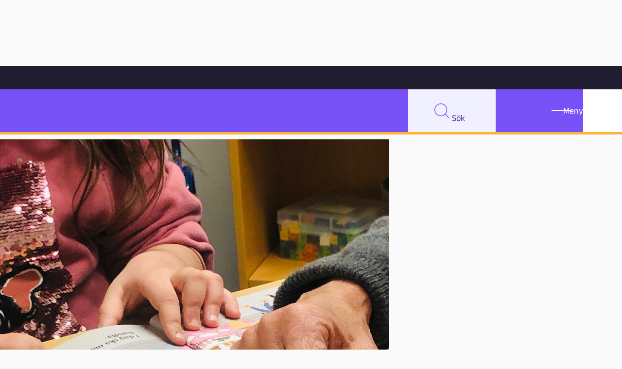

--- FILE ---
content_type: text/html; charset=UTF-8
request_url: https://pedagog.malmo.se/bloggposter/senior-lasstund-sammanfattningar-fran-en-lagstadielarare/
body_size: 14584
content:
<!doctype html>
<html lang="sv-SE">

<head>
  <meta charset="utf-8">
  <meta name="viewport" content="width=device-width, initial-scale=1">
  <meta name='robots' content='index, follow, max-image-preview:large, max-snippet:-1, max-video-preview:-1' />
	<style>img:is([sizes="auto" i], [sizes^="auto," i]) { contain-intrinsic-size: 3000px 1500px }</style>
	
	<!-- This site is optimized with the Yoast SEO plugin v26.1.1 - https://yoast.com/wordpress/plugins/seo/ -->
	<title>Senior lässtund - sammanfattningar från en lågstadielärare - Pedagog Malmö</title><link rel="preload" data-rocket-preload as="image" href="https://pedagog.malmo.se/app/uploads/2021/12/gunnelhand.jpg" imagesrcset="https://pedagog.malmo.se/app/uploads/2021/12/gunnelhand.jpg 1512w, https://pedagog.malmo.se/app/uploads/2021/12/gunnelhand-375x375.jpg 375w, https://pedagog.malmo.se/app/uploads/2021/12/gunnelhand-750x750.jpg 750w, https://pedagog.malmo.se/app/uploads/2021/12/gunnelhand-150x150.jpg 150w, https://pedagog.malmo.se/app/uploads/2021/12/gunnelhand-768x768.jpg 768w, https://pedagog.malmo.se/app/uploads/2021/12/gunnelhand-540x540.jpg 540w, https://pedagog.malmo.se/app/uploads/2021/12/gunnelhand-120x120.jpg 120w" imagesizes="(max-width: 74.9rem) 100vw, 800px" fetchpriority="high">
	<meta property="og:locale" content="sv_SE" />
	<meta property="og:type" content="article" />
	<meta property="og:title" content="Senior lässtund - sammanfattningar från en lågstadielärare - Pedagog Malmö" />
	<meta property="og:url" content="https://pedagog.malmo.se/bloggposter/senior-lasstund-sammanfattningar-fran-en-lagstadielarare/" />
	<meta property="og:site_name" content="Pedagog Malmö" />
	<meta property="article:publisher" content="https://www.facebook.com/PedagogMalmo/" />
	<meta property="article:published_time" content="2021-12-20T08:11:34+00:00" />
	<meta property="article:modified_time" content="2023-11-03T07:47:43+00:00" />
	<meta property="og:image" content="https://pedagog.malmo.se/app/uploads/2021/12/gunnelhand.jpg" />
	<meta property="og:image:width" content="1512" />
	<meta property="og:image:height" content="1512" />
	<meta property="og:image:type" content="image/jpeg" />
	<meta name="author" content="Johanna Söderlund" />
	<meta name="twitter:card" content="summary_large_image" />
	<meta name="twitter:creator" content="@pedagogmalmo" />
	<meta name="twitter:site" content="@pedagogmalmo" />
	<meta name="twitter:label1" content="Written by" />
	<meta name="twitter:data1" content="Johanna Söderlund" />
	<script type="application/ld+json" class="yoast-schema-graph">{"@context":"https://schema.org","@graph":[{"@type":"WebPage","@id":"https://pedagog.malmo.se/bloggposter/senior-lasstund-sammanfattningar-fran-en-lagstadielarare/","url":"https://pedagog.malmo.se/bloggposter/senior-lasstund-sammanfattningar-fran-en-lagstadielarare/","name":"Senior lässtund - sammanfattningar från en lågstadielärare - Pedagog Malmö","isPartOf":{"@id":"https://pedagog.malmo.se/#website"},"primaryImageOfPage":{"@id":"https://pedagog.malmo.se/bloggposter/senior-lasstund-sammanfattningar-fran-en-lagstadielarare/#primaryimage"},"image":{"@id":"https://pedagog.malmo.se/bloggposter/senior-lasstund-sammanfattningar-fran-en-lagstadielarare/#primaryimage"},"thumbnailUrl":"https://pedagog.malmo.se/app/uploads/2021/12/gunnelhand.jpg","datePublished":"2021-12-20T08:11:34+00:00","dateModified":"2023-11-03T07:47:43+00:00","author":{"@id":"https://pedagog.malmo.se/#/schema/person/cbe7b9ade0b49c9f1a9063fdb2456bb7"},"breadcrumb":{"@id":"https://pedagog.malmo.se/bloggposter/senior-lasstund-sammanfattningar-fran-en-lagstadielarare/#breadcrumb"},"inLanguage":"sv-SE","potentialAction":[{"@type":"ReadAction","target":["https://pedagog.malmo.se/bloggposter/senior-lasstund-sammanfattningar-fran-en-lagstadielarare/"]}]},{"@type":"ImageObject","inLanguage":"sv-SE","@id":"https://pedagog.malmo.se/bloggposter/senior-lasstund-sammanfattningar-fran-en-lagstadielarare/#primaryimage","url":"https://pedagog.malmo.se/app/uploads/2021/12/gunnelhand.jpg","contentUrl":"https://pedagog.malmo.se/app/uploads/2021/12/gunnelhand.jpg","width":1512,"height":1512,"caption":"Närbild på händer som vilar på en bok."},{"@type":"BreadcrumbList","@id":"https://pedagog.malmo.se/bloggposter/senior-lasstund-sammanfattningar-fran-en-lagstadielarare/#breadcrumb","itemListElement":[{"@type":"ListItem","position":1,"name":"Home","item":"https://pedagog.malmo.se/"},{"@type":"ListItem","position":2,"name":"Senior lässtund &#8211; sammanfattningar från en lågstadielärare"}]},{"@type":"WebSite","@id":"https://pedagog.malmo.se/#website","url":"https://pedagog.malmo.se/","name":"Pedagog Malmö","description":"Inspiration för pedagoger","potentialAction":[{"@type":"SearchAction","target":{"@type":"EntryPoint","urlTemplate":"https://pedagog.malmo.se/?s={search_term_string}"},"query-input":{"@type":"PropertyValueSpecification","valueRequired":true,"valueName":"search_term_string"}}],"inLanguage":"sv-SE"},{"@type":"Person","@id":"https://pedagog.malmo.se/#/schema/person/cbe7b9ade0b49c9f1a9063fdb2456bb7","name":"Johanna Söderlund","image":{"@type":"ImageObject","inLanguage":"sv-SE","@id":"https://pedagog.malmo.se/#/schema/person/image/","url":"https://secure.gravatar.com/avatar/b0c46f553f4b1cd389d2f3bb61fdcf89d1294539cb5037e266d82073fb88ed40?s=96&d=mm&r=g","contentUrl":"https://secure.gravatar.com/avatar/b0c46f553f4b1cd389d2f3bb61fdcf89d1294539cb5037e266d82073fb88ed40?s=96&d=mm&r=g","caption":"Johanna Söderlund"},"url":"https://pedagog.malmo.se/skribenter/johannasoderlund/"}]}</script>
	<!-- / Yoast SEO plugin. -->



<link rel="alternate" type="application/rss+xml" title="Pedagog Malmö &raquo; Kommentarsflöde för Senior lässtund &#8211; sammanfattningar från en lågstadielärare" href="https://pedagog.malmo.se/bloggposter/senior-lasstund-sammanfattningar-fran-en-lagstadielarare/feed/" />
<style id='safe-svg-svg-icon-style-inline-css'>
.safe-svg-cover{text-align:center}.safe-svg-cover .safe-svg-inside{display:inline-block;max-width:100%}.safe-svg-cover svg{fill:currentColor;height:100%;max-height:100%;max-width:100%;width:100%}

</style>
<style id='global-styles-inline-css'>
:root{--wp--preset--aspect-ratio--square: 1;--wp--preset--aspect-ratio--4-3: 4/3;--wp--preset--aspect-ratio--3-4: 3/4;--wp--preset--aspect-ratio--3-2: 3/2;--wp--preset--aspect-ratio--2-3: 2/3;--wp--preset--aspect-ratio--16-9: 16/9;--wp--preset--aspect-ratio--9-16: 9/16;--wp--preset--color--black: #000000;--wp--preset--color--cyan-bluish-gray: #abb8c3;--wp--preset--color--white: #ffffff;--wp--preset--color--pale-pink: #f78da7;--wp--preset--color--vivid-red: #cf2e2e;--wp--preset--color--luminous-vivid-orange: #ff6900;--wp--preset--color--luminous-vivid-amber: #fcb900;--wp--preset--color--light-green-cyan: #7bdcb5;--wp--preset--color--vivid-green-cyan: #00d084;--wp--preset--color--pale-cyan-blue: #8ed1fc;--wp--preset--color--vivid-cyan-blue: #0693e3;--wp--preset--color--vivid-purple: #9b51e0;--wp--preset--color--primary: #525ddc;--wp--preset--gradient--vivid-cyan-blue-to-vivid-purple: linear-gradient(135deg,rgba(6,147,227,1) 0%,rgb(155,81,224) 100%);--wp--preset--gradient--light-green-cyan-to-vivid-green-cyan: linear-gradient(135deg,rgb(122,220,180) 0%,rgb(0,208,130) 100%);--wp--preset--gradient--luminous-vivid-amber-to-luminous-vivid-orange: linear-gradient(135deg,rgba(252,185,0,1) 0%,rgba(255,105,0,1) 100%);--wp--preset--gradient--luminous-vivid-orange-to-vivid-red: linear-gradient(135deg,rgba(255,105,0,1) 0%,rgb(207,46,46) 100%);--wp--preset--gradient--very-light-gray-to-cyan-bluish-gray: linear-gradient(135deg,rgb(238,238,238) 0%,rgb(169,184,195) 100%);--wp--preset--gradient--cool-to-warm-spectrum: linear-gradient(135deg,rgb(74,234,220) 0%,rgb(151,120,209) 20%,rgb(207,42,186) 40%,rgb(238,44,130) 60%,rgb(251,105,98) 80%,rgb(254,248,76) 100%);--wp--preset--gradient--blush-light-purple: linear-gradient(135deg,rgb(255,206,236) 0%,rgb(152,150,240) 100%);--wp--preset--gradient--blush-bordeaux: linear-gradient(135deg,rgb(254,205,165) 0%,rgb(254,45,45) 50%,rgb(107,0,62) 100%);--wp--preset--gradient--luminous-dusk: linear-gradient(135deg,rgb(255,203,112) 0%,rgb(199,81,192) 50%,rgb(65,88,208) 100%);--wp--preset--gradient--pale-ocean: linear-gradient(135deg,rgb(255,245,203) 0%,rgb(182,227,212) 50%,rgb(51,167,181) 100%);--wp--preset--gradient--electric-grass: linear-gradient(135deg,rgb(202,248,128) 0%,rgb(113,206,126) 100%);--wp--preset--gradient--midnight: linear-gradient(135deg,rgb(2,3,129) 0%,rgb(40,116,252) 100%);--wp--preset--font-size--small: 13px;--wp--preset--font-size--medium: 20px;--wp--preset--font-size--large: 36px;--wp--preset--font-size--x-large: 42px;--wp--preset--spacing--20: 0.44rem;--wp--preset--spacing--30: 0.67rem;--wp--preset--spacing--40: 1rem;--wp--preset--spacing--50: 1.5rem;--wp--preset--spacing--60: 2.25rem;--wp--preset--spacing--70: 3.38rem;--wp--preset--spacing--80: 5.06rem;--wp--preset--shadow--natural: 6px 6px 9px rgba(0, 0, 0, 0.2);--wp--preset--shadow--deep: 12px 12px 50px rgba(0, 0, 0, 0.4);--wp--preset--shadow--sharp: 6px 6px 0px rgba(0, 0, 0, 0.2);--wp--preset--shadow--outlined: 6px 6px 0px -3px rgba(255, 255, 255, 1), 6px 6px rgba(0, 0, 0, 1);--wp--preset--shadow--crisp: 6px 6px 0px rgba(0, 0, 0, 1);}:where(body) { margin: 0; }.wp-site-blocks > .alignleft { float: left; margin-right: 2em; }.wp-site-blocks > .alignright { float: right; margin-left: 2em; }.wp-site-blocks > .aligncenter { justify-content: center; margin-left: auto; margin-right: auto; }:where(.is-layout-flex){gap: 0.5em;}:where(.is-layout-grid){gap: 0.5em;}.is-layout-flow > .alignleft{float: left;margin-inline-start: 0;margin-inline-end: 2em;}.is-layout-flow > .alignright{float: right;margin-inline-start: 2em;margin-inline-end: 0;}.is-layout-flow > .aligncenter{margin-left: auto !important;margin-right: auto !important;}.is-layout-constrained > .alignleft{float: left;margin-inline-start: 0;margin-inline-end: 2em;}.is-layout-constrained > .alignright{float: right;margin-inline-start: 2em;margin-inline-end: 0;}.is-layout-constrained > .aligncenter{margin-left: auto !important;margin-right: auto !important;}.is-layout-constrained > :where(:not(.alignleft):not(.alignright):not(.alignfull)){margin-left: auto !important;margin-right: auto !important;}body .is-layout-flex{display: flex;}.is-layout-flex{flex-wrap: wrap;align-items: center;}.is-layout-flex > :is(*, div){margin: 0;}body .is-layout-grid{display: grid;}.is-layout-grid > :is(*, div){margin: 0;}body{padding-top: 0px;padding-right: 0px;padding-bottom: 0px;padding-left: 0px;}a:where(:not(.wp-element-button)){text-decoration: underline;}:root :where(.wp-element-button, .wp-block-button__link){background-color: #32373c;border-width: 0;color: #fff;font-family: inherit;font-size: inherit;line-height: inherit;padding: calc(0.667em + 2px) calc(1.333em + 2px);text-decoration: none;}.has-black-color{color: var(--wp--preset--color--black) !important;}.has-cyan-bluish-gray-color{color: var(--wp--preset--color--cyan-bluish-gray) !important;}.has-white-color{color: var(--wp--preset--color--white) !important;}.has-pale-pink-color{color: var(--wp--preset--color--pale-pink) !important;}.has-vivid-red-color{color: var(--wp--preset--color--vivid-red) !important;}.has-luminous-vivid-orange-color{color: var(--wp--preset--color--luminous-vivid-orange) !important;}.has-luminous-vivid-amber-color{color: var(--wp--preset--color--luminous-vivid-amber) !important;}.has-light-green-cyan-color{color: var(--wp--preset--color--light-green-cyan) !important;}.has-vivid-green-cyan-color{color: var(--wp--preset--color--vivid-green-cyan) !important;}.has-pale-cyan-blue-color{color: var(--wp--preset--color--pale-cyan-blue) !important;}.has-vivid-cyan-blue-color{color: var(--wp--preset--color--vivid-cyan-blue) !important;}.has-vivid-purple-color{color: var(--wp--preset--color--vivid-purple) !important;}.has-primary-color{color: var(--wp--preset--color--primary) !important;}.has-black-background-color{background-color: var(--wp--preset--color--black) !important;}.has-cyan-bluish-gray-background-color{background-color: var(--wp--preset--color--cyan-bluish-gray) !important;}.has-white-background-color{background-color: var(--wp--preset--color--white) !important;}.has-pale-pink-background-color{background-color: var(--wp--preset--color--pale-pink) !important;}.has-vivid-red-background-color{background-color: var(--wp--preset--color--vivid-red) !important;}.has-luminous-vivid-orange-background-color{background-color: var(--wp--preset--color--luminous-vivid-orange) !important;}.has-luminous-vivid-amber-background-color{background-color: var(--wp--preset--color--luminous-vivid-amber) !important;}.has-light-green-cyan-background-color{background-color: var(--wp--preset--color--light-green-cyan) !important;}.has-vivid-green-cyan-background-color{background-color: var(--wp--preset--color--vivid-green-cyan) !important;}.has-pale-cyan-blue-background-color{background-color: var(--wp--preset--color--pale-cyan-blue) !important;}.has-vivid-cyan-blue-background-color{background-color: var(--wp--preset--color--vivid-cyan-blue) !important;}.has-vivid-purple-background-color{background-color: var(--wp--preset--color--vivid-purple) !important;}.has-primary-background-color{background-color: var(--wp--preset--color--primary) !important;}.has-black-border-color{border-color: var(--wp--preset--color--black) !important;}.has-cyan-bluish-gray-border-color{border-color: var(--wp--preset--color--cyan-bluish-gray) !important;}.has-white-border-color{border-color: var(--wp--preset--color--white) !important;}.has-pale-pink-border-color{border-color: var(--wp--preset--color--pale-pink) !important;}.has-vivid-red-border-color{border-color: var(--wp--preset--color--vivid-red) !important;}.has-luminous-vivid-orange-border-color{border-color: var(--wp--preset--color--luminous-vivid-orange) !important;}.has-luminous-vivid-amber-border-color{border-color: var(--wp--preset--color--luminous-vivid-amber) !important;}.has-light-green-cyan-border-color{border-color: var(--wp--preset--color--light-green-cyan) !important;}.has-vivid-green-cyan-border-color{border-color: var(--wp--preset--color--vivid-green-cyan) !important;}.has-pale-cyan-blue-border-color{border-color: var(--wp--preset--color--pale-cyan-blue) !important;}.has-vivid-cyan-blue-border-color{border-color: var(--wp--preset--color--vivid-cyan-blue) !important;}.has-vivid-purple-border-color{border-color: var(--wp--preset--color--vivid-purple) !important;}.has-primary-border-color{border-color: var(--wp--preset--color--primary) !important;}.has-vivid-cyan-blue-to-vivid-purple-gradient-background{background: var(--wp--preset--gradient--vivid-cyan-blue-to-vivid-purple) !important;}.has-light-green-cyan-to-vivid-green-cyan-gradient-background{background: var(--wp--preset--gradient--light-green-cyan-to-vivid-green-cyan) !important;}.has-luminous-vivid-amber-to-luminous-vivid-orange-gradient-background{background: var(--wp--preset--gradient--luminous-vivid-amber-to-luminous-vivid-orange) !important;}.has-luminous-vivid-orange-to-vivid-red-gradient-background{background: var(--wp--preset--gradient--luminous-vivid-orange-to-vivid-red) !important;}.has-very-light-gray-to-cyan-bluish-gray-gradient-background{background: var(--wp--preset--gradient--very-light-gray-to-cyan-bluish-gray) !important;}.has-cool-to-warm-spectrum-gradient-background{background: var(--wp--preset--gradient--cool-to-warm-spectrum) !important;}.has-blush-light-purple-gradient-background{background: var(--wp--preset--gradient--blush-light-purple) !important;}.has-blush-bordeaux-gradient-background{background: var(--wp--preset--gradient--blush-bordeaux) !important;}.has-luminous-dusk-gradient-background{background: var(--wp--preset--gradient--luminous-dusk) !important;}.has-pale-ocean-gradient-background{background: var(--wp--preset--gradient--pale-ocean) !important;}.has-electric-grass-gradient-background{background: var(--wp--preset--gradient--electric-grass) !important;}.has-midnight-gradient-background{background: var(--wp--preset--gradient--midnight) !important;}.has-small-font-size{font-size: var(--wp--preset--font-size--small) !important;}.has-medium-font-size{font-size: var(--wp--preset--font-size--medium) !important;}.has-large-font-size{font-size: var(--wp--preset--font-size--large) !important;}.has-x-large-font-size{font-size: var(--wp--preset--font-size--x-large) !important;}
:where(.wp-block-post-template.is-layout-flex){gap: 1.25em;}:where(.wp-block-post-template.is-layout-grid){gap: 1.25em;}
:where(.wp-block-columns.is-layout-flex){gap: 2em;}:where(.wp-block-columns.is-layout-grid){gap: 2em;}
:root :where(.wp-block-pullquote){font-size: 1.5em;line-height: 1.6;}
</style>
<link rel='stylesheet' id='borlabs-cookie-custom-css' href='https://pedagog.malmo.se/app/cache/borlabs-cookie/1/borlabs-cookie-1-sv.css?ver=3.3.17-33' media='all' />
<link rel='stylesheet' id='echocrate/app-css' href='https://pedagog.malmo.se/app/themes/pedagog-malmo-v4/dist/styles/app.css?id=3f00ce32bed952fb7a8458e7ecd7aef6&#038;ver=6.8.3' media='all' />
<script data-no-optimize="1" data-no-minify="1" data-cfasync="false" src="https://pedagog.malmo.se/app/cache/borlabs-cookie/1/borlabs-cookie-config-sv.json.js?ver=3.3.17-53" id="borlabs-cookie-config-js"></script>
<script src="https://pedagog.malmo.se/wp/wp-includes/js/jquery/jquery.min.js?ver=3.7.1" id="jquery-core-js"></script>
<script src="https://pedagog.malmo.se/wp/wp-includes/js/jquery/jquery-migrate.min.js?ver=3.4.1" id="jquery-migrate-js"></script>
<link rel="https://api.w.org/" href="https://pedagog.malmo.se/wp-json/" /><link rel="alternate" title="JSON" type="application/json" href="https://pedagog.malmo.se/wp-json/wp/v2/posts/106243" /><link rel="EditURI" type="application/rsd+xml" title="RSD" href="https://pedagog.malmo.se/wp/xmlrpc.php?rsd" />

<link rel='shortlink' href='https://pedagog.malmo.se/?p=106243' />
<link rel="alternate" title="oEmbed (JSON)" type="application/json+oembed" href="https://pedagog.malmo.se/wp-json/oembed/1.0/embed?url=https%3A%2F%2Fpedagog.malmo.se%2Fbloggposter%2Fsenior-lasstund-sammanfattningar-fran-en-lagstadielarare%2F" />
<link rel="alternate" title="oEmbed (XML)" type="text/xml+oembed" href="https://pedagog.malmo.se/wp-json/oembed/1.0/embed?url=https%3A%2F%2Fpedagog.malmo.se%2Fbloggposter%2Fsenior-lasstund-sammanfattningar-fran-en-lagstadielarare%2F&#038;format=xml" />

            <link rel="apple-touch-icon" sizes="180x180" href="https://pedagog.malmo.se/app/themes/pedagog-malmo-v4/dist/images/favicons/apple-touch-icon.png?id=bf4ff6b4a28aad1b1831a97d9a868310">
            <link rel="icon" type="image/png" sizes="32x32" href="https://pedagog.malmo.se/app/themes/pedagog-malmo-v4/dist/images/favicons/favicon-32x32.png?id=4ce4cebeb13a4cf8cd0ee269045a84c4">
            <link rel="icon" type="image/png" sizes="16x16" href="https://pedagog.malmo.se/app/themes/pedagog-malmo-v4/dist/images/favicons/favicon-16x16.png?id=1ad85c7f2b029e3095fe6808db409e7f">
            <link rel="manifest" href="https://pedagog.malmo.se/app/themes/pedagog-malmo-v4/dist/images/favicons/site.webmanifest?id=c9502e09549e59e2fcbec12b11215899">
            <link rel="mask-icon" href="https://pedagog.malmo.se/app/themes/pedagog-malmo-v4/dist/images/favicons/safari-pinned-tab.svg?id=97159014298983cf0d5f7626efb20f05" color="#5bbad5">
            <meta name="msapplication-TileColor" content="#da532c">
            <meta name="theme-color" content="#ffffff">
                <link rel="alternate" type="application/rss+xml" title="" href="https://pedagog.malmo.se/artiklar/feed/" />
                <link rel="alternate" type="application/rss+xml" title="" href="https://pedagog.malmo.se/artiklar/feed/rss/" />
                <link rel="alternate" type="application/atom+xml" title="" href="https://pedagog.malmo.se/artiklar/feed/atom/" />
            
                <link rel="alternate" type="application/rss+xml" title="" href="https://pedagog.malmo.se/poddar/feed/" />
                <link rel="alternate" type="application/rss+xml" title="" href="https://pedagog.malmo.se/poddar/feed/rss/" />
                <link rel="alternate" type="application/atom+xml" title="" href="https://pedagog.malmo.se/poddar/feed/atom/" />
            
                <link rel="alternate" type="application/rss+xml" title="" href="https://pedagog.malmo.se/bloggposter/?feed=rss2" />
                <link rel="alternate" type="application/rss+xml" title="" href="https://pedagog.malmo.se/bloggposter/?feed=rss" />
                <link rel="alternate" type="application/atom+xml" title="" href="https://pedagog.malmo.se/bloggposter/?feed=atom" />
            
                <link rel="alternate" type="application/rss+xml" title="" href="https://pedagog.malmo.se/videor/feed/" />
                <link rel="alternate" type="application/rss+xml" title="" href="https://pedagog.malmo.se/videor/feed/rss/" />
                <link rel="alternate" type="application/atom+xml" title="" href="https://pedagog.malmo.se/videor/feed/atom/" />
            <style id="rocket-lazyrender-inline-css">[data-wpr-lazyrender] {content-visibility: auto;}</style><meta name="generator" content="WP Rocket 3.20.0.2" data-wpr-features="wpr_automatic_lazy_rendering wpr_oci" /></head>

<body class="wp-singular post-template-default single single-post postid-106243 single-format-standard wp-embed-responsive wp-theme-pedagog-malmo-v4 senior-lasstund-sammanfattningar-fran-en-lagstadielarare logo-style--2 ec-frontend pinned">
    
  <div  id="app" class="site">
    <div  class="header-container">
  <a class="skip-link" href="#content">
    <span>Hoppa till innehåll</span>
  </a>
  <div  class="top-bar">
    <a href="https://malmo.se">
      <img src="https://pedagog.malmo.se/app/themes/pedagog-malmo-v4/dist/images/logos/Malmö_stad_logo.svg?id=dda56c382ae81194365907128fdb7434" alt="Malmö stad" />
    </a>
  </div>
  <header  id="masthead" class="site-header">
    <div class="header-wrapper">
      <div class="site-branding">

        <p class="site-title">
    <a href="https://pedagog.malmo.se/" rel="home">

        <span id="pedagog-logo" class="logo" aria-hidden="true">
            <svg class="shape hexagon" xmlns="http://www.w3.org/2000/svg" viewBox="0 0 31.784 27.526"><path id="Path_55" data-name="Path 55" d="M-9.384,0-17.33,13.763l7.946,13.763H6.508l7.946-13.763L6.508,0Z" transform="translate(17.33)" style="fill: var(--logo-left-circle)"/></svg>
            <svg class="shape triangle" xmlns="http://www.w3.org/2000/svg" viewBox="0 0 65.694 28.501"><path id="Path_58" data-name="Path 58" d="M-38.792-33.659l16.424-14.25L-5.945-62.16H-71.639l16.423,14.25Z" transform="translate(71.639 62.16)" style="fill: var(--logo-bottom-triangle)"/></svg>
            <svg class="shape dot" xmlns="http://www.w3.org/2000/svg"  viewBox="0 0 28.266 28.267"><path id="Path_57" data-name="Path 57" d="M-33.382-16.691A14.133,14.133,0,0,1-47.515-2.558,14.133,14.133,0,0,1-61.648-16.691,14.133,14.133,0,0,1-47.515-30.824,14.133,14.133,0,0,1-33.382-16.691" transform="translate(61.648 30.824)" style="fill: var(--logo-right-circle)"/></svg>
            <svg class="shape rectangle" xmlns="http://www.w3.org/2000/svg" viewBox="0 0 94.4 11.606"><path id="Path_54" data-name="Path 54" d="M.974-193.717h94.4v-11.607H.974Z" transform="translate(-0.974 205.324)" style="fill:var(--logo-top-line);" /></svg>
            <svg class="shape square" xmlns="http://www.w3.org/2000/svg" viewBox="0 0 23.471 23.214"><path id="Path_56" data-name="Path 56" d="M105.45-107.857H81.979V-131.07H105.45Z" transform="translate(-81.979 131.07)" style="fill: var(--logo-mid-square)" /></svg>
        </span>

        <span class="text" aria-hidden="true">
                        <span>Pedagog</span> <span>Malmö</span>
        </span>
        <span class="screen-reader-text">Pedagog Malmö</span>
    </a>
</p>
        
      </div>

      <nav class="site-navigation">

        <!-- SEARCH -->
<button id="searchMenuTrigger" class="nav-search" aria-expanded="false">
  <span class="inner">
    <svg class="icon" aria-hidden="true" width="528" height="528" viewBox="0 0 528 528" fill="none" xmlns="http://www.w3.org/2000/svg"><path d="M231.5 0.200195C295.4 0.200195 353.2 26.1002 395.1 68.0002C437 109.9 462.9 167.7 462.9 231.6C462.9 290.9 440.6 345 403.9 385.9L524.2 506.2C529.2 511.2 529.2 519.2 524.2 524.2C519.2 529.2 511.2 529.2 506.2 524.2L385.8 403.8C344.9 440.5 290.8 462.8 231.5 462.8C167.6 462.8 109.8 436.9 67.9001 395C26.1001 353.1 0.100098 295.3 0.100098 231.4C0.100098 167.5 26.0001 109.8 67.9001 68.0002C109.8 26.1002 167.6 0.200195 231.5 0.200195ZM377.1 85.9002C339.9 48.7002 288.4 25.6002 231.5 25.6002C174.6 25.6002 123.2 48.7002 85.9001 85.9002C48.7001 123.2 25.6001 174.6 25.6001 231.5C25.6001 288.4 48.7001 339.8 85.9001 377.1C123.2 414.4 174.6 437.4 231.5 437.4C288.4 437.4 339.8 414.3 377.1 377.1C414.4 339.9 437.4 288.4 437.4 231.5C437.4 174.6 414.3 123.2 377.1 85.9002Z" fill="black"/></svg>
    <span class="visual-text" aria-hidden="true">Sök</span>
  </span>
  <span class="screen-reader-text">Sök</span>
</button>
<div class="search-container">
  <div class="search-wrapper">
    <form class="site-search" method="post">

  <div class="searchbar">
    <label for="search__search-input-field">Sök</label>
    <input type="search" placeholder="Fritextsök" name="s" value="" id="search__search-input-field" />
    <input type="hidden" name="pm-do-search" value="1" />
  </div>

    
  <div class="search-list-wrapper">
    <ul class="selects">

      <li>
        <label for="search__post-type-select">Flöde</label>
        <div class="select">
          <select name="post_type" id="search__post-type-select">
      <option value="">Alla</option>
      <option value="artiklar">Artiklar</option>
      <option value="poddar">Poddar</option>
      <option value="bloggposter">Blogginlägg</option>
      <option value="videor">Videos</option>
  </select>
          <span class="focus"></span>
        </div>
      </li>

      <li>
        <label for="search__theme-select">Tema</label>
        <div class="select">
          <select name="theme" id="search__theme-select">
      <option value="">Alla</option>
      <option value="forskning">Forskning</option>
      <option value="organisation-och-ledarskap">Organisation och ledarskap</option>
      <option value="undervisning">Undervisning</option>
  </select>
          <span class="focus"></span>
        </div>
      </li>

      <li>
        <label for="search__area-of-operation-select">Verksamhet</label>
        <div class="select">
          <select name="area-of-operation" id="search__area-of-operation-select">
      <option value="">Alla</option>
      <option value="anpassad-skola">Anpassad skola</option>
      <option value="elevhalsa">Elevhälsa</option>
      <option value="fritidshem">Fritidshem</option>
      <option value="forskola">Förskola</option>
      <option value="grundskola-f-3">Grundskola F-3</option>
      <option value="grundskola-4-6">Grundskola 4-6</option>
      <option value="grundskola-7-9">Grundskola 7-9</option>
      <option value="gymnasieskola">Gymnasieskola</option>
      <option value="skolbibliotek">Skolbibliotek</option>
      <option value="vuxenutbildning">Vuxenutbildning</option>
  </select>
          <span class="focus"></span>
        </div>
      </li>

      <li>
        <label for="search__subject-select">Skolämne</label>
        <div class="select">
          <select name="subject" id="search__subject-select">
      <option value="">Alla</option>
      <option value="bild">Bild</option>
      <option value="engelska">Engelska</option>
      <option value="hem-och-konsumentkunskap">Hem- och konsumentkunskap</option>
      <option value="idrott-och-halsa">Idrott och hälsa</option>
      <option value="matematik-samt-programmering">Matematik samt programmering</option>
      <option value="moderna-sprak">Moderna språk</option>
      <option value="modersmal-och-minoritetssprak">Modersmål och minoritetsspråk</option>
      <option value="musik">Musik</option>
      <option value="no-och-teknik">NO och teknik</option>
      <option value="slojd">Slöjd</option>
      <option value="so-amnen">SO-ämnen</option>
      <option value="svenska-och-svenska-som-andrasprak">Svenska och svenska som andraspråk</option>
      <option value="teckensprak-for-horande">Teckenspråk för hörande</option>
      <option value="amnesovergripande">Ämnesövergripande</option>
  </select>
        </div>
      </li>
      
      <li>
        <label for="search__tag-select">Tagg</label>
        <div class="select">
          <select name="tag" id="search__tag-select">
      <option value="">Alla</option>
      <option value="ackreditering">Ackreditering</option>
      <option value="ai">AI</option>
      <option value="barnratt-och-elevinflytande-2">Barnrätt och elevinflytande</option>
      <option value="betyg-och-bedomning-2">Betyg och bedömning</option>
      <option value="bildstod-2">Bildstöd</option>
      <option value="digitalisering-2">Digitalisering</option>
      <option value="ecosteamaivr">EcoSteamAIVR</option>
      <option value="entreprenoriellt-larande-4">Entreprenöriellt lärande</option>
      <option value="erasmus">Erasmus+</option>
      <option value="etwinning">eTwinning</option>
      <option value="forskning-och-vetenskap-2">Forskning och vetenskap</option>
      <option value="forstelarare-2">Förstelärare</option>
      <option value="hej-kollega">Hej kollega!</option>
      <option value="hela-malmo-laser">Hela Malmö läser</option>
      <option value="hallbarhet-2">Hållbarhet</option>
      <option value="ikt-pedagogik">IKT-pedagogik</option>
      <option value="internationalisering">Internationalisering</option>
      <option value="kooperativt-larande-2">Kooperativt lärande</option>
      <option value="kultur-i-skolan">Kultur i skolan</option>
      <option value="kallkritik-2">Källkritik</option>
      <option value="likvardighet-2">Likvärdighet</option>
      <option value="logoped">Logoped</option>
      <option value="larmiljo-2">Lärmiljö</option>
      <option value="malmo-delar-en-didaktisk-resurs-2">Malmö delar - en didaktisk resurs</option>
      <option value="malmo-pedagogpris-2">Malmö pedagogpris</option>
      <option value="m-stem">M-STEM</option>
      <option value="okategoriserade">Okategoriserade</option>
      <option value="organisation-2">Organisation</option>
      <option value="pedagog-malmo-live-2">Pedagog Malmö live</option>
      <option value="sexualitet-samtycke-och-relationer-2">Sexualitet, samtycke och relationer</option>
      <option value="skicka-vidare-2">Skicka vidare</option>
      <option value="skolledare-2">Skolledare</option>
      <option value="skolledarskap-i-sikte">Skolledarskap i sikte</option>
      <option value="skolutveckling-och-kollegialt-larande-2">Skolutveckling och kollegialt lärande</option>
      <option value="specialpedagogik">Specialpedagogik</option>
      <option value="sprakutveckling-3">Språkutveckling</option>
      <option value="systematiskt-kvalitetsarbete-2">Systematiskt kvalitetsarbete</option>
      <option value="unity4future">UNITY4future</option>
      <option value="utomhuspedagogik">Utomhuspedagogik</option>
      <option value="vardegrund-3">Värdegrund</option>
      <option value="ogonblicksforskning">Ögonblicksforskning</option>
  </select>
        </div>
      </li>

    </ul>
  
    <input id="searchSubmit" class="btn" type="submit" value="Sök" />
  
  </div>
</form>
  </div>
</div>

        <button id="siteNavTrigger" class="nav-toggle" aria-expanded="false">
    <span class="icon" aria-hidden="true">
        <span class="top"></span>
        <span class="mid"></span>
        <span class="base"></span>
    </span>
    <span class="visual-text" aria-hidden="true">Meny</span>
    <span class="screen-reader-text">Meny</span>
</button>

<div class="nav-container">
  <div class="nav-wrapper">

    <ul class="main-navigation">
      <li class="menu-item">
        <span class="heading">Tema</span>
<ul class="submenu-item">
      <li><a href="https://pedagog.malmo.se/teman/forskning/">Forskning</a></li>
      <li><a href="https://pedagog.malmo.se/teman/organisation-och-ledarskap/">Organisation och ledarskap</a></li>
      <li><a href="https://pedagog.malmo.se/teman/undervisning/">Undervisning</a></li>
  </ul>

        <span class="heading">Flöde</span>
<ul class="submenu-item">
      <li><a href="https://pedagog.malmo.se/artiklar/">Artiklar</a></li>
      <li><a href="https://pedagog.malmo.se/bloggposter/">Bloggposter</a></li>
      <li><a href="https://pedagog.malmo.se/poddar/">Poddar</a></li>
      <li><a href="https://pedagog.malmo.se/videor/">Videor</a></li>
  </ul>

      </li>
      <li class="menu-item">
        <span class="heading">Verksamhet</span>
<ul class="submenu-item">
      <li><a href="https://pedagog.malmo.se/verksamhetsomraden/anpassad-skola/">Anpassad skola</a></li>
      <li><a href="https://pedagog.malmo.se/verksamhetsomraden/elevhalsa/">Elevhälsa</a></li>
      <li><a href="https://pedagog.malmo.se/verksamhetsomraden/fritidshem/">Fritidshem</a></li>
      <li><a href="https://pedagog.malmo.se/verksamhetsomraden/forskola/">Förskola</a></li>
      <li><a href="https://pedagog.malmo.se/verksamhetsomraden/grundskola-f-3/">Grundskola F-3</a></li>
      <li><a href="https://pedagog.malmo.se/verksamhetsomraden/grundskola-4-6/">Grundskola 4-6</a></li>
      <li><a href="https://pedagog.malmo.se/verksamhetsomraden/grundskola-7-9/">Grundskola 7-9</a></li>
      <li><a href="https://pedagog.malmo.se/verksamhetsomraden/gymnasieskola/">Gymnasieskola</a></li>
      <li><a href="https://pedagog.malmo.se/verksamhetsomraden/skolbibliotek/">Skolbibliotek</a></li>
      <li><a href="https://pedagog.malmo.se/verksamhetsomraden/vuxenutbildning/">Vuxenutbildning</a></li>
  </ul>

      </li>

      <li class="menu-item">
        <span class="heading">Skolämne</span>
<ul class="submenu-item">
      <li><a href="https://pedagog.malmo.se/amnen/bild/">Bild</a></li>
      <li><a href="https://pedagog.malmo.se/amnen/engelska/">Engelska</a></li>
      <li><a href="https://pedagog.malmo.se/amnen/hem-och-konsumentkunskap/">Hem- och konsumentkunskap</a></li>
      <li><a href="https://pedagog.malmo.se/amnen/idrott-och-halsa/">Idrott och hälsa</a></li>
      <li><a href="https://pedagog.malmo.se/amnen/matematik-samt-programmering/">Matematik samt programmering</a></li>
      <li><a href="https://pedagog.malmo.se/amnen/moderna-sprak/">Moderna språk</a></li>
      <li><a href="https://pedagog.malmo.se/amnen/modersmal-och-minoritetssprak/">Modersmål och minoritetsspråk</a></li>
      <li><a href="https://pedagog.malmo.se/amnen/musik/">Musik</a></li>
      <li><a href="https://pedagog.malmo.se/amnen/no-och-teknik/">NO och teknik</a></li>
      <li><a href="https://pedagog.malmo.se/amnen/slojd/">Slöjd</a></li>
      <li><a href="https://pedagog.malmo.se/amnen/so-amnen/">SO-ämnen</a></li>
      <li><a href="https://pedagog.malmo.se/amnen/svenska-och-svenska-som-andrasprak/">Svenska och svenska som andraspråk</a></li>
      <li><a href="https://pedagog.malmo.se/amnen/teckensprak-for-horande/">Teckenspråk för hörande</a></li>
      <li><a href="https://pedagog.malmo.se/amnen/amnesovergripande/">Ämnesövergripande</a></li>
  </ul>

      </li>

      <li class="menu-item">
        <span class="heading">Om oss</span>
<ul class="submenu-item">
      <li><a href="https://pedagog.malmo.se/forskning-och-skolutveckling/">Forskning och skolutveckling</a></li>
      <li><a href="https://pedagog.malmo.se/hela-malmo-laser/">Hela Malmö läser</a></li>
      <li><a href="https://malmodelar.malmo.se/">Malmö delar - en didaktisk resurs</a></li>
      <li><a href="https://pedagog.malmo.se/lathund-for-skribenter/">Lathund för skribenter</a></li>
      <li><a href="https://pedagog.malmo.se/om-pedagog-malmo/">Om Pedagog Malmö</a></li>
      <li><a href="https://pedagog.malmo.se/sok/*/tagg/pedagog-malmo-live-2/">Pedagog Malmö live</a></li>
      <li><a href="https://pedagog.malmo.se/prenumerera-pa-vart-nyhetsbrev/">Prenumerera på vårt nyhetsbrev</a></li>
      <li><a href="/skribenter/">Skribenter</a></li>
  </ul>

      </li>
    </ul>

  </div>
</div>

      </nav>
    </div>
    <span class="bottom-border"></span>
  </header>
</div>




  <nav aria-label="Breadcrumb" class="breadcrumb">
  <ol>
          <li><a href="/">Hem</a></li>
          <li><a href="https://pedagog.malmo.se/bloggposter/">Bloggarkiv</a></li>
          <li><a href="https://pedagog.malmo.se/bloggposter/teman/organisation-och-ledarskap/">Organisation och ledarskap</a></li>
          <li>Senior lässtund &#8211; sammanfattningar från en lågstadielärare</li>
      </ol>
</nav>

<main  id="content" class="site-content">

  
     
  <div  class="wrapper hentry">

    <header>
      <h1>Senior lässtund &#8211; sammanfattningar från en lågstadielärare</h1>

      <!-- TODO: conditionally render: -->
      <figure class="image">
        <img fetchpriority="high"  sizes="(max-width: 74.9rem) 100vw, 800px" src="https://pedagog.malmo.se/app/uploads/2021/12/gunnelhand.jpg" class="w-full object-cover" alt="Närbild på händer som vilar på en bok." srcset="https://pedagog.malmo.se/app/uploads/2021/12/gunnelhand.jpg 1512w, https://pedagog.malmo.se/app/uploads/2021/12/gunnelhand-375x375.jpg 375w, https://pedagog.malmo.se/app/uploads/2021/12/gunnelhand-750x750.jpg 750w, https://pedagog.malmo.se/app/uploads/2021/12/gunnelhand-150x150.jpg 150w, https://pedagog.malmo.se/app/uploads/2021/12/gunnelhand-768x768.jpg 768w, https://pedagog.malmo.se/app/uploads/2021/12/gunnelhand-540x540.jpg 540w, https://pedagog.malmo.se/app/uploads/2021/12/gunnelhand-120x120.jpg 120w">

    

      </figure>

      <div class="preamble">
  Gunnel går i pension till julen. Nu är hon 69 år och har jobbat sedan 1975 som klasslärare på lågstadiet utom de senaste 4,5 åren då hon jobbat som senior lärare via PDM i Malmö med läsgrupper ute på skolor.
  </div>

      <div class="post-meta meta-3">
  Av
    <a href="https://pedagog.malmo.se/skribenter/johannasoderlund/">Johanna Söderlund</a><br>
  
  <p>Publicerad 20 december 2021</p>
</div>

    </header>

    <div class="content">

        <div class="ec-b ec-b-text">
  <p class="preamble"><span style="font-weight: 400;">Det är i en sådan läsgrupp vi nu träffas i Gunnels läsrum på en skola i ett segregerat område, vilket också innebär att elever och dess föräldrar är bärare av olika språk, bakgrunder och kulturella kontexter.<img decoding="async" class="alignright wp-image-106248 size-thumbnail" src="https://pedagog.malmo.se/app/uploads/2021/12/gunnelprof-150x150.jpg" alt="En kvinna sitter på en stol." width="150" height="150" srcset="https://pedagog.malmo.se/app/uploads/2021/12/gunnelprof-150x150.jpg 150w, https://pedagog.malmo.se/app/uploads/2021/12/gunnelprof-540x540.jpg 540w, https://pedagog.malmo.se/app/uploads/2021/12/gunnelprof-768x768.jpg 768w, https://pedagog.malmo.se/app/uploads/2021/12/gunnelprof-120x120.jpg 120w" sizes="(max-width: 150px) 100vw, 150px" /></span></p>
<p><span style="font-weight: 400;">Eleverna  på den här skolan kommer till Gunnel för extra läsning. Målet är att få bättre flyt i läsningen och att öka läsförståelsen De går från sin vanliga lektion i svenska och hit. Det är utifrån specialpedagogens rekommendationer som eleverna går på lässtund hos Gunnel.</span></p>
<p><span style="font-weight: 400;">Jag är med här idag som ett led i att jag är nyfiken på seniorernas arbetsmetoder. Jag har hört och förstått att det idag ute på skolor finns behov av både mer teoretiskt förankrad kunskap om läs &#8211; och skrivutveckling och för arbetssätt inom området. Dessutom tycker jag det är ett  spännande koncept att vi på utvecklingsavdelningen PDM i Malmö, just när en person ska gå i pension, kan hämta upp dem igen för att tillhöra seniorerna och jobba för att stödja elevernas läsutveckling.</span></p>
<p><span style="font-weight: 400;">Den första eleven kommer in och får börja med att läsa av och ringa in ord som är vanligt förekommande i text som “och&#8221; &#8221;är&#8221; eller &#8221;en”- De blir som ordbilder att känna igen och  underlättar läsförståelsen och läshastigheten, berättar Gunnel.<img fetchpriority="high" decoding="async" class="aligncenter wp-image-106245 size-large" src="https://pedagog.malmo.se/app/uploads/2021/12/Gunnelordbild-750x1000.jpg" alt="Närbild på en hand som ringar in ord på papper." width="750" height="1000" srcset="https://pedagog.malmo.se/app/uploads/2021/12/Gunnelordbild-750x1000.jpg 750w, https://pedagog.malmo.se/app/uploads/2021/12/Gunnelordbild-375x500.jpg 375w, https://pedagog.malmo.se/app/uploads/2021/12/Gunnelordbild-768x1024.jpg 768w, https://pedagog.malmo.se/app/uploads/2021/12/Gunnelordbild-1152x1536.jpg 1152w, https://pedagog.malmo.se/app/uploads/2021/12/Gunnelordbild.jpg 1512w" sizes="(max-width: 750px) 100vw, 750px" /></span></p>
<p><span style="font-weight: 400;">Eleven läser en skönlitterär ungdomsbok högt. De pekar stundvis tillsammans och Gunnel stannar upp och ställer frågor som- Vad ser du på bilden, känner du igen dig själv i den här händelsen, vad tror du händer på nästa sida? och så läser de vidare för att se om det stämde. Gunnel försöker få eleven att både kommentera händelser på  raderna och mellan raderna.<img decoding="async" class="alignnone wp-image-106250 size-large" src="https://pedagog.malmo.se/app/uploads/2021/12/gunnelhand-1-750x750.jpg" alt="Närbild på händer som vilar på en bok." width="750" height="750" srcset="https://pedagog.malmo.se/app/uploads/2021/12/gunnelhand-1-750x750.jpg 750w, https://pedagog.malmo.se/app/uploads/2021/12/gunnelhand-1-375x375.jpg 375w, https://pedagog.malmo.se/app/uploads/2021/12/gunnelhand-1-150x150.jpg 150w, https://pedagog.malmo.se/app/uploads/2021/12/gunnelhand-1-768x768.jpg 768w, https://pedagog.malmo.se/app/uploads/2021/12/gunnelhand-1-540x540.jpg 540w, https://pedagog.malmo.se/app/uploads/2021/12/gunnelhand-1-120x120.jpg 120w, https://pedagog.malmo.se/app/uploads/2021/12/gunnelhand-1.jpg 1512w" sizes="(max-width: 750px) 100vw, 750px" /></span></p>
<p><span style="font-weight: 400;">Ibland söker eleven efter orden när de resonerar om innehållet. &#8211; </span><span style="font-weight: 400;">Jag märker att en elev kan glömma eller söka efter orden, både på modersmålet och svenskan säger Gunnel,  ord som vi lärare kanske trodde var förståeliga och vanliga i det här litterära sammanhanget kan eleven visa att hen inte  har grundat, säger Gunnel som också har ett riktigt bra tips om en boks innehåll; att inte i så stor utsträckning välja berättelser med “svensk“ kontext. Det är inte säkert alls att genren “busiga barn” som hittar på hyss och experiment hemma och i sin närmiljö medan föräldrarna håller på att skilja sig, (min kommentar) så som Lasse Maja, Bert och Sune bottnar särskilt mycket i nyanlända- flerspråkiga och sva- elevers livserfarenhet och med en annan kulturell bakgrund. Böcker med tydliga  tydliga teman och budskap, såsom skönlitterära böcker med för eleven vardagsnära händelser, spännande böcker, sagor, fabler och även  faktaböcker med koppling till barnens bagage, språk och land rekommenderar Gunnel.</span></p>
<p><span style="font-weight: 400;"> Gunnel önskar ju såklart också att kunna koppla lässtunderna till det arbete som pågår i klassen eller utifrån<img loading="lazy" decoding="async" class="aligncenter wp-image-106252 size-large" src="https://pedagog.malmo.se/app/uploads/2021/12/ord-och-ord-750x1000.jpg" alt="Lila lappar med olika ord på ligger på ett bord." width="750" height="1000" srcset="https://pedagog.malmo.se/app/uploads/2021/12/ord-och-ord-750x1000.jpg 750w, https://pedagog.malmo.se/app/uploads/2021/12/ord-och-ord-375x500.jpg 375w, https://pedagog.malmo.se/app/uploads/2021/12/ord-och-ord-768x1024.jpg 768w, https://pedagog.malmo.se/app/uploads/2021/12/ord-och-ord-1152x1536.jpg 1152w, https://pedagog.malmo.se/app/uploads/2021/12/ord-och-ord.jpg 1512w" sizes="auto, (max-width: 750px) 100vw, 750px" /> gemensamma upplevelser som hon och eleverna skapat under stunderna. Hon erbjuder ofta lärare och elev att eleven kan ta med sig text och uppgift som de arbetar med i ordinarie klass till lässtunden, men det finns inte idag en fast form för hur läspedagogerna är kopplade till den ordinarie undervisningen eller har möten med läraren. &#8211; Om det finns behov kan jag alltid konferera  med elevens mentor eller med specialpedagogerna. En fördel med oss seniorer är att vi med vår erfarenhet är ganska självgående och inte behöver belasta mentorerna ytterligare med fler möten, säger hon.<img loading="lazy" decoding="async" class="aligncenter wp-image-106253 size-large" src="https://pedagog.malmo.se/app/uploads/2021/12/dela-upp-ord-750x750.jpg" alt="Ord uppskrivna på en tavla, bland annat &quot;julgran&quot; och &quot;Snöflinga&quot;." width="750" height="750" srcset="https://pedagog.malmo.se/app/uploads/2021/12/dela-upp-ord-750x750.jpg 750w, https://pedagog.malmo.se/app/uploads/2021/12/dela-upp-ord-375x375.jpg 375w, https://pedagog.malmo.se/app/uploads/2021/12/dela-upp-ord-150x150.jpg 150w, https://pedagog.malmo.se/app/uploads/2021/12/dela-upp-ord-768x768.jpg 768w, https://pedagog.malmo.se/app/uploads/2021/12/dela-upp-ord-540x540.jpg 540w, https://pedagog.malmo.se/app/uploads/2021/12/dela-upp-ord-120x120.jpg 120w, https://pedagog.malmo.se/app/uploads/2021/12/dela-upp-ord.jpg 1512w" sizes="auto, (max-width: 750px) 100vw, 750px" /></span></p>
<p><span style="font-weight: 400;">Jag Johanna försöker så klart lyfta in elevernas modersmål i vårt samtal och vi pratar om att det finns böcker på flera språk i skolbiblioteket. Vi är enade om att det här med att stärka elevernas modersmål för läsutvecklingen, att det är väsentligt att anmäla eleverna till modersmålsundervisningen, och att transspråkande arbetssätt är ett utvecklingsområde för många. </span></p>
<p><span style="font-weight: 400;">-Gunnel slutar till julen, platsen som läspedagog är ledig!</span></p>
<p><b>Snabba tips för läsning enligt Gunnel:</b></p>
<ul>
<li><span style="font-weight: 400;">Ringa in korta ordbilder </span></li>
<li><span style="font-weight: 400;">Tillsammans prata om bokens framsida och om bilderna</span></li>
<li><span style="font-weight: 400;">Lista begrepp på tavlan</span></li>
<li><span style="font-weight: 400;">Klippa sönder en mening och lägga ihop igen</span></li>
<li>Memory med ord och ord ( ordbilder, dvs inte ord och bild)</li>
<li>Belysa exempelvis vanliga ljudstridigt stavade ord</li>
<li>Titta på ett ords delar och dela upp det</li>
<li>Lägga tid på att vända och vrida på ett idiomatiskt uttryck</li>
<li>Läsa högt</li>
<li>Följa med med fingret</li>
<li>Återberätta</li>
<li>Anknyta till texten</li>
<li>Koppla en egen erfarenhet till sammanhanget och resonera om läsningen</li>
<li>Tänka över vilket innehåll man väljer</li>
</ul>
<p><strong>Gunnel skickar ett sms till mig under sin sista arbetsdag och skriver:</strong>  Jag skulle vilja ha med en dikt av Sören Kirkegaard. Jag har alltid haft dikten i min pärm och läst den när jag varit på &#8221;villovägar&#8221;. Dikten speglar min syn på undervisning och speciellt det sista stycket, avslutar Gunnel.</p>
<p><b><span style="font-family: Verdana; font-size: small;"><br />
<img loading="lazy" decoding="async" class="aligncenter wp-image-106249 size-large" src="https://pedagog.malmo.se/app/uploads/2021/12/kirkegard-750x1000.jpg" alt="Handskriven text med rubriken &quot;Till eftertanke&quot;." width="750" height="1000" srcset="https://pedagog.malmo.se/app/uploads/2021/12/kirkegard-750x1000.jpg 750w, https://pedagog.malmo.se/app/uploads/2021/12/kirkegard-375x500.jpg 375w, https://pedagog.malmo.se/app/uploads/2021/12/kirkegard-768x1024.jpg 768w, https://pedagog.malmo.se/app/uploads/2021/12/kirkegard-1152x1536.jpg 1152w, https://pedagog.malmo.se/app/uploads/2021/12/kirkegard.jpg 1512w" sizes="auto, (max-width: 750px) 100vw, 750px" /></span></b><span style="font-family: Verdana; font-size: small;"> <b>Till eftertanke</b></span></p>
<p><span style="font-family: Verdana; font-size: small;">Om jag vill lyckas med att föra en</span><br />
<span style="font-family: Verdana; font-size: small;">människa mot ett bestämt mål måste jag</span><br />
<span style="font-family: Verdana; font-size: small;">först finna henne där hon är och börja just där.</span></p>
<p><span style="font-family: Verdana; font-size: small;">Den som inte kan det lurar sig själv när</span><br />
<span style="font-family: Verdana; font-size: small;">hon tror hon kan hjälpa andra.</span></p>
<p><span style="font-family: Verdana; font-size: small;">För att hjälpa någon måste jag visserligen</span><br />
<span style="font-family: Verdana; font-size: small;">förstå mer än vad han gör men först och</span><br />
<span style="font-family: Verdana; font-size: small;">främst förstå det han förstår.</span></p>
<p><span style="font-family: Verdana; font-size: small;">Om jag inte kan det så hjälper det inte att</span><br />
<span style="font-family: Verdana; font-size: small;">jag kan mer och vet mer.</span></p>
<p><span style="font-family: Verdana; font-size: small;">Vill jag ändå visa hur mycket jag kan så</span><br />
<span style="font-family: Verdana; font-size: small;">beror det på att jag är fåfäng och</span><br />
<span style="font-family: Verdana; font-size: small;">högmodig och egentligen vill bli beundrad</span><br />
<span style="font-family: Verdana; font-size: small;">av den andre i stället för att hjälpa honom.</span></p>
<p><span style="font-family: Verdana; font-size: small;">All äkta hjälpsamhet börjar med</span><br />
<span style="font-family: Verdana; font-size: small;">ödmjukhet inför den jag vill hjälpa och</span><br />
<span style="font-family: Verdana; font-size: small;">därmed måste jag förstå att detta med att</span><br />
<span style="font-family: Verdana; font-size: small;">hjälpa inte är att vilja härska utan att vilja tjäna.</span><br />
<span style="font-family: Verdana; font-size: small;">Kan jag inte detta så kan jag heller inte hjälpa.</span></p>
<p><span style="font-family: Verdana; font-size: small;">Sören Kirkegaard, dansk filosof, teolog och författare ( 1813- 1855). </span></p>
<p><img loading="lazy" decoding="async" class="aligncenter wp-image-106256 size-thumbnail" src="https://pedagog.malmo.se/app/uploads/2021/12/sidanGunnel-150x150.jpg" alt="En kvinna står vid en bokhylla och läser något." width="150" height="150" srcset="https://pedagog.malmo.se/app/uploads/2021/12/sidanGunnel-150x150.jpg 150w, https://pedagog.malmo.se/app/uploads/2021/12/sidanGunnel-540x540.jpg 540w, https://pedagog.malmo.se/app/uploads/2021/12/sidanGunnel-768x768.jpg 768w, https://pedagog.malmo.se/app/uploads/2021/12/sidanGunnel-120x120.jpg 120w" sizes="auto, (max-width: 150px) 100vw, 150px" /></p>
<p><span style="font-weight: 400;">Mer information om de seniora läsgruppsledarna kan fås av sektionschef Ann-Christine Olsson, ann-christine.olsson@malmo.se</span></p>
<p>Text och bild: Johanna Söderlund &amp; Gunnel Sandberg</p>

</div>

    </div>
    

    <footer>
              <ul class="term-collection">
      <li><a class="tag-pill" href="https://pedagog.malmo.se/sok/*/tagg/organisation-2/">Organisation</a></li>
      <li><a class="tag-pill" href="https://pedagog.malmo.se/sok/*/tagg/skolutveckling-och-kollegialt-larande-2/">Skolutveckling och kollegialt lärande</a></li>
  </ul>          </footer>

  </div>

  <aside class="sidebar">

      <div class="tip-us">
  <p>Tipsa oss</p>
  <a class="tag-pill" href="mailto:pedagogmalmo@malmo.se">pedagogmalmo@malmo.se</a>
</div>

      <div class="social-media">
  <p>Följ oss på Facebook</p>
  <a href="https://sv-se.facebook.com/PedagogMalmo/">
    <img src="https://pedagog.malmo.se/app/themes/pedagog-malmo-v4/dist/images/svg/facebook-purple.svg?id=6181615759a17297edfef7d1ace60a57" alt="" role="presentation">
  </a>
</div>

  </aside>

      <section data-wpr-lazyrender="1" class="related related-posts" aria-labelledby="postsRelatedTitle">
      <h2 id="postsRelatedTitle">Relaterat innehåll</h2>
      <ul>
                <li>
          <article class="teaser teaser-type-3 teaser-post-type-post" >
  <a href="https://pedagog.malmo.se/bloggposter/fira-europadagen-2025/">

    
    <figure class="thumbnail">
    <img  sizes="(max-width: 1260px) 25vw, 288px" src="https://pedagog.malmo.se/app/uploads/2023/03/og-placeholder-2-50x26.png" class="w-full object-cover" loading="lazy" alt srcset="https://pedagog.malmo.se/app/uploads/2023/03/og-placeholder-2.png 1202w, https://pedagog.malmo.se/app/uploads/2023/03/og-placeholder-2-300x157.png 300w, https://pedagog.malmo.se/app/uploads/2023/03/og-placeholder-2-1024x537.png 1024w, https://pedagog.malmo.se/app/uploads/2023/03/og-placeholder-2-768x403.png 768w, https://pedagog.malmo.se/app/uploads/2023/03/og-placeholder-2-50x26.png 50w, https://pedagog.malmo.se/app/uploads/2023/03/og-placeholder-2-200x105.png 200w, https://pedagog.malmo.se/app/uploads/2023/03/og-placeholder-2-330x173.png 330w, https://pedagog.malmo.se/app/uploads/2023/03/og-placeholder-2-450x236.png 450w, https://pedagog.malmo.se/app/uploads/2023/03/og-placeholder-2-720x377.png 720w, https://pedagog.malmo.se/app/uploads/2023/03/og-placeholder-2-800x419.png 800w, https://pedagog.malmo.se/app/uploads/2023/03/og-placeholder-2-1020x535.png 1020w, https://pedagog.malmo.se/app/uploads/2023/03/og-placeholder-2-1200x629.png 1200w" data-src="https://pedagog.malmo.se/app/uploads/2023/03/og-placeholder-2.png" data-srcset="https://pedagog.malmo.se/app/uploads/2023/03/og-placeholder-2.png 1202w, https://pedagog.malmo.se/app/uploads/2023/03/og-placeholder-2-300x157.png 300w, https://pedagog.malmo.se/app/uploads/2023/03/og-placeholder-2-1024x537.png 1024w, https://pedagog.malmo.se/app/uploads/2023/03/og-placeholder-2-768x403.png 768w, https://pedagog.malmo.se/app/uploads/2023/03/og-placeholder-2-50x26.png 50w, https://pedagog.malmo.se/app/uploads/2023/03/og-placeholder-2-200x105.png 200w, https://pedagog.malmo.se/app/uploads/2023/03/og-placeholder-2-330x173.png 330w, https://pedagog.malmo.se/app/uploads/2023/03/og-placeholder-2-450x236.png 450w, https://pedagog.malmo.se/app/uploads/2023/03/og-placeholder-2-720x377.png 720w, https://pedagog.malmo.se/app/uploads/2023/03/og-placeholder-2-800x419.png 800w, https://pedagog.malmo.se/app/uploads/2023/03/og-placeholder-2-1020x535.png 1020w, https://pedagog.malmo.se/app/uploads/2023/03/og-placeholder-2-1200x629.png 1200w" data-sizes="(max-width: 1260px) 25vw, 288px" data-echocrate-vanillazy="1">

    

</figure>

    <div class="content">
      <p class="heading">Fira Europadagen 2025!</p>
    </div>

  </a>
</article>
        </li>
                <li>
          <article class="teaser teaser-type-3 teaser-post-type-post" >
  <a href="https://pedagog.malmo.se/bloggposter/bokklubbspasar-pa-turne/">

    
    <figure class="thumbnail">
    <img  sizes="(max-width: 1260px) 25vw, 288px" src="https://pedagog.malmo.se/app/uploads/2025/01/bokklubbspase-pm-50x86.png" class="w-full object-cover" loading="lazy" alt srcset="https://pedagog.malmo.se/app/uploads/2025/01/bokklubbspase-pm.png 1140w, https://pedagog.malmo.se/app/uploads/2025/01/bokklubbspase-pm-174x300.png 174w, https://pedagog.malmo.se/app/uploads/2025/01/bokklubbspase-pm-595x1024.png 595w, https://pedagog.malmo.se/app/uploads/2025/01/bokklubbspase-pm-768x1322.png 768w, https://pedagog.malmo.se/app/uploads/2025/01/bokklubbspase-pm-892x1536.png 892w, https://pedagog.malmo.se/app/uploads/2025/01/bokklubbspase-pm-50x86.png 50w, https://pedagog.malmo.se/app/uploads/2025/01/bokklubbspase-pm-200x344.png 200w, https://pedagog.malmo.se/app/uploads/2025/01/bokklubbspase-pm-330x568.png 330w, https://pedagog.malmo.se/app/uploads/2025/01/bokklubbspase-pm-450x774.png 450w, https://pedagog.malmo.se/app/uploads/2025/01/bokklubbspase-pm-720x1239.png 720w, https://pedagog.malmo.se/app/uploads/2025/01/bokklubbspase-pm-800x1377.png 800w, https://pedagog.malmo.se/app/uploads/2025/01/bokklubbspase-pm-1020x1755.png 1020w" data-src="https://pedagog.malmo.se/app/uploads/2025/01/bokklubbspase-pm.png" data-srcset="https://pedagog.malmo.se/app/uploads/2025/01/bokklubbspase-pm.png 1140w, https://pedagog.malmo.se/app/uploads/2025/01/bokklubbspase-pm-174x300.png 174w, https://pedagog.malmo.se/app/uploads/2025/01/bokklubbspase-pm-595x1024.png 595w, https://pedagog.malmo.se/app/uploads/2025/01/bokklubbspase-pm-768x1322.png 768w, https://pedagog.malmo.se/app/uploads/2025/01/bokklubbspase-pm-892x1536.png 892w, https://pedagog.malmo.se/app/uploads/2025/01/bokklubbspase-pm-50x86.png 50w, https://pedagog.malmo.se/app/uploads/2025/01/bokklubbspase-pm-200x344.png 200w, https://pedagog.malmo.se/app/uploads/2025/01/bokklubbspase-pm-330x568.png 330w, https://pedagog.malmo.se/app/uploads/2025/01/bokklubbspase-pm-450x774.png 450w, https://pedagog.malmo.se/app/uploads/2025/01/bokklubbspase-pm-720x1239.png 720w, https://pedagog.malmo.se/app/uploads/2025/01/bokklubbspase-pm-800x1377.png 800w, https://pedagog.malmo.se/app/uploads/2025/01/bokklubbspase-pm-1020x1755.png 1020w" data-sizes="(max-width: 1260px) 25vw, 288px" data-echocrate-vanillazy="1">

    

</figure>

    <div class="content">
      <p class="heading">Bokklubbspåsar på turné</p>
    </div>

  </a>
</article>
        </li>
                <li>
          <article class="teaser teaser-type-3 teaser-post-type-post" >
  <a href="https://pedagog.malmo.se/bloggposter/sprakliga-uttrycksformer-i-fritidshemmet/">

    
    <figure class="thumbnail">
    <img  sizes="(max-width: 1260px) 25vw, 288px" src="https://pedagog.malmo.se/app/uploads/2022/04/formaga4.jpg" class="w-full object-cover" loading="lazy" alt="Text markerad med gul överstrykningspenna." srcset="https://pedagog.malmo.se/app/uploads/2022/04/formaga4.jpg 320w" data-src="https://pedagog.malmo.se/app/uploads/2022/04/formaga4.jpg" data-srcset="https://pedagog.malmo.se/app/uploads/2022/04/formaga4.jpg 320w" data-sizes="(max-width: 1260px) 25vw, 288px" data-echocrate-vanillazy="1">

    

</figure>

    <div class="content">
      <p class="heading">Språkliga uttrycksformer i fritidshemmet</p>
    </div>

  </a>
</article>
        </li>
                <li>
          <article class="teaser teaser-type-3 teaser-post-type-post" >
  <a href="https://pedagog.malmo.se/bloggposter/nu-tar-vi-emot-nyanlanda-elever-fran-ukraina/">

    
    <figure class="thumbnail">
    <img  sizes="(max-width: 1260px) 25vw, 288px" src="https://pedagog.malmo.se/app/uploads/2022/03/FBK.jpg" class="w-full object-cover" loading="lazy" alt="Mindmap om bland annat transspråkande och digitala verktyg." srcset="https://pedagog.malmo.se/app/uploads/2022/03/FBK.jpg 1280w, https://pedagog.malmo.se/app/uploads/2022/03/FBK-375x240.jpg 375w, https://pedagog.malmo.se/app/uploads/2022/03/FBK-750x480.jpg 750w, https://pedagog.malmo.se/app/uploads/2022/03/FBK-768x492.jpg 768w" data-src="https://pedagog.malmo.se/app/uploads/2022/03/FBK.jpg" data-srcset="https://pedagog.malmo.se/app/uploads/2022/03/FBK.jpg 1280w, https://pedagog.malmo.se/app/uploads/2022/03/FBK-375x240.jpg 375w, https://pedagog.malmo.se/app/uploads/2022/03/FBK-750x480.jpg 750w, https://pedagog.malmo.se/app/uploads/2022/03/FBK-768x492.jpg 768w" data-sizes="(max-width: 1260px) 25vw, 288px" data-echocrate-vanillazy="1">

    

</figure>

    <div class="content">
      <p class="heading">Nu tar vi emot nyanlända elever från Ukraina</p>
    </div>

  </a>
</article>
        </li>
              </ul>
    </section>
  
  
</main>

<footer id="colophon" class="site-footer">
  <div class="wrapper">  

    <div class="newsletter-link">      
      <a href="https://pedagog.malmo.se/prenumerera-pa-vart-nyhetsbrev/">
        Prenumerera på vårt nyhetsbrev
        <img src="https://pedagog.malmo.se/app/themes/pedagog-malmo-v4/dist/images/svg/arrow-circle.svg?id=18adf8bdbde4dd90f9e8557c24c84bfb" alt="" role="presentation">
      </a>

      <figure class="mail-man">
        <img src="https://pedagog.malmo.se/app/themes/pedagog-malmo-v4/dist/images/media/mailman@2x.png?id=a3cb066778aa222c485230da4254cf05" alt="" role="presentation">
      </figure>
    </div>

    <div class="contact-block">

      <h2>Kontakt</h2>
      
      <address>
        GRF Stöd & Utveckling<br />
Pedagogisk Inspiration<br />
Malmö Stad<br />
205 80 Malmö
      </address>

              <p><a href="mailto:pedagogmalmo@malmo.se">pedagogmalmo@malmo.se</a></p>
              <p><a href="https://pedagog.malmo.se/intresserad-av-att-blogga-for-pedagog-malmo/">Blogga hos Pedagog Malmö</a></p>
              <p><a href="https://pedagog.malmo.se/kontakta-redaktionen/">Kontakta redaktionen</a></p>
              <p><a href="https://pedagog.malmo.se/sa-behandlar-vi-dina-personuppgifter">Så behandlar vi dina personuppgifter</a></p>
              <p><a href="https://pedagog.malmo.se/tillganglighetsredogorelse-for-webbplatsen/">Tillgänglighetsredogörelse för webbplatsen</a></p>
              <p><a href="https://malmodelar.malmo.se/">Malmö delar - en didaktisk resurs</a></p>
            
      <p><a class="borlabs-cookie-open-dialog-preferences" role="button" style="cursor: pointer">Cookieinställningar</a></p>

      <a class="social" href="https://www.facebook.com/PedagogMalmo">
        <img src="https://pedagog.malmo.se/app/themes/pedagog-malmo-v4/dist/images/svg/facebook.svg?id=796544b0edf8c0e7123c0c6585ff8154" alt="" role="presentation">
        Följ oss på Facebook
      </a>

    </div>
  </div>
</footer>

<script type="speculationrules">
{"prefetch":[{"source":"document","where":{"and":[{"href_matches":"\/*"},{"not":{"href_matches":["\/wp\/wp-*.php","\/wp\/wp-admin\/*","\/app\/uploads\/*","\/app\/*","\/app\/plugins\/*","\/app\/themes\/pedagog-malmo-v4\/*","\/*\\?(.+)"]}},{"not":{"selector_matches":"a[rel~=\"nofollow\"]"}},{"not":{"selector_matches":".no-prefetch, .no-prefetch a"}}]},"eagerness":"conservative"}]}
</script>
<script type="module" src="https://pedagog.malmo.se/app/plugins/borlabs-cookie/assets/javascript/borlabs-cookie-prioritize.min.js?ver=3.3.17-53" id="borlabs-cookie-prioritize-js-module" data-cfasync="false" data-no-minify="1" data-no-optimize="1"></script>
<script type="module" src="https://pedagog.malmo.se/app/plugins/borlabs-cookie/assets/javascript/borlabs-cookie.min.js?ver=3.3.17" id="borlabs-cookie-core-js-module" data-cfasync="false" data-no-minify="1" data-no-optimize="1"></script>
<!--googleoff: all--><div data-nosnippet data-borlabs-cookie-consent-required='true' id='BorlabsCookieBox'></div><div id='BorlabsCookieWidget' class='brlbs-cmpnt-container'></div><!--googleon: all--><script src="https://pedagog.malmo.se/app/themes/pedagog-malmo-v4/dist/scripts/app.js?id=f7b9f76986a380ce5852a3d357168110&amp;ver=6.8.3" id="echocrate/app-js"></script>
  </div>

    <script type="speculationrules">
{"prefetch":[{"source":"document","where":{"and":[{"href_matches":"\/*"},{"not":{"href_matches":["\/wp\/wp-*.php","\/wp\/wp-admin\/*","\/app\/uploads\/*","\/app\/*","\/app\/plugins\/*","\/app\/themes\/pedagog-malmo-v4\/*","\/*\\?(.+)"]}},{"not":{"selector_matches":"a[rel~=\"nofollow\"]"}},{"not":{"selector_matches":".no-prefetch, .no-prefetch a"}}]},"eagerness":"conservative"}]}
</script>
<script type="module" src="https://pedagog.malmo.se/app/plugins/borlabs-cookie/assets/javascript/borlabs-cookie-prioritize.min.js?ver=3.3.17-53" id="borlabs-cookie-prioritize-js-module" data-cfasync="false" data-no-minify="1" data-no-optimize="1"></script>
<script type="module" src="https://pedagog.malmo.se/app/plugins/borlabs-cookie/assets/javascript/borlabs-cookie.min.js?ver=3.3.17" id="borlabs-cookie-core-js-module" data-cfasync="false" data-no-minify="1" data-no-optimize="1"></script>
<!--googleoff: all--><div data-nosnippet data-borlabs-cookie-consent-required='true' id='BorlabsCookieBox'></div><div id='BorlabsCookieWidget' class='brlbs-cmpnt-container'></div><!--googleon: all--></body>

</html>
<!-- This website is like a Rocket, isn't it? Performance optimized by WP Rocket. Learn more: https://wp-rocket.me -->

--- FILE ---
content_type: text/css; charset=utf-8
request_url: https://pedagog.malmo.se/app/themes/pedagog-malmo-v4/dist/styles/app.css?id=3f00ce32bed952fb7a8458e7ecd7aef6&ver=6.8.3
body_size: 13612
content:
.ec-frontend .acf-innerblocks-container{display:contents}:root{--brand-default-text:#4e2596;--brand-default-main:#7852f6;--brand-default-topbar:#221e32;--brand-default-mid:#481fd1;--brand-default-light:#d9d9fe;--brand-default-hue:#f0f0fe;--brand-blog-text:#9d6315;--brand-blog-main:#fbb639;--brand-blog-mid:#fd9b27;--brand-blog-light:#ffdfa5;--brand-blog-hue:#feeb48;--brand-video-text:#06427e;--brand-video-main:#0f6ab5;--brand-video-mid:#29a4fc;--brand-video-light:#95d3fd;--brand-video-hue:#b9f6fe;--brand-podcast-text:#0f6ab5;--brand-podcast-main:#29a4fc;--brand-podcast-mid:#06427e;--brand-podcast-light:#95d3fd;--brand-podcast-hue:#b9f6fe;--brand-article-text:#185f2e;--brand-article-main:#1fa577;--brand-article-mid:#71b38c;--brand-article-light:#81e2a2;--brand-article-hue:#bcf0d1;--text-main:#001d1f;--full-white:#fff;--link-color:var(--brand-podcast-main);--body-background-color:#fafafa;--card-background-color:var(--full-white);--brand-color-prime:#7852f6;--orange-prime:#fbb639;--breadcrumb-color:var(--text-main);--header-border-top-color:#7852f6;--trash:#481fd1;--header-background:#fff;--imutable-outer-margin:24px;--negative-imutable-outer-margin:calc(var(--imutable-outer-margin)*-1);--max-width-XXL:1440px;--max-width-XL:75rem;--max-width-L:60rem;--max-width-M:45rem;--max-width-S:30rem;--content-width:50rem;--sidebar-width:22.5rem;--content-sidebar-gap:2.5rem;--header-height:5.5rem;--header-topbar-height:3rem;--header-navigation-mobile-height:4rem;--header-navigation-desktop-height:5.5rem;--header-topbar-mobile-height:2rem;--header-topbar-desktop-height:3rem;--body-mobile-top-padding:calc(var(--header-navigation-mobile-height) + var(--header-topbar-mobile-height));--body-desktop-top-padding:calc(var(--header-navigation-desktop-height) + var(--header-topbar-desktop-height));--shadow-color:0deg 0% 0%;--shadow-elevation-low:0px 0.2px 0.2px hsl(var(--shadow-color)/0.06),0px 0.4px 0.5px -0.9px hsl(var(--shadow-color)/0.08),0px 0.9px 1.1px -1.7px hsl(var(--shadow-color)/0.1);--shadow-elevation-medium:0px 0.2px 0.2px hsl(var(--shadow-color)/0.07),0px 0.8px 1px -0.6px hsl(var(--shadow-color)/0.08),0px 1.9px 2.4px -1.2px hsl(var(--shadow-color)/0.09),-0.1px 4.3px 5.3px -1.7px hsl(var(--shadow-color)/0.11);--shadow-elevation-high:0px 0.2px 0.2px hsl(var(--shadow-color)/0.06),0px 1.5px 1.9px -0.2px hsl(var(--shadow-color)/0.07),0px 2.7px 3.3px -0.5px hsl(var(--shadow-color)/0.07),-0.1px 4.2px 5.2px -0.7px hsl(var(--shadow-color)/0.08),-0.1px 6.3px 7.8px -1px hsl(var(--shadow-color)/0.09),-0.1px 9.5px 11.8px -1.2px hsl(var(--shadow-color)/0.09),-0.2px 14px 17.3px -1.5px hsl(var(--shadow-color)/0.1),-0.3px 20.2px 25px -1.7px hsl(var(--shadow-color)/0.11);--header-top-margin:0}@media (prefers-color-scheme:dark){:root{--light-mode-text-main:var(--text-main);--dark-text-main:#001d1f;--brand-color-prime:#4e2596;--body-background-color:#2b2d30;--header-background:#2b2d30;--text-main:#dfe1e5;--brand-article-text:var(--brand-article-mid);--card-background-color:#45474f}:root .teaser-title{color:var(--text-main)}:root .teaser a{color:var(--light-mode-text-main)}:root #postsRelatedTitle,:root .authors h1,:root .authors h2,:root .teaser-type-1 a,:root .teaser-type-2 a{color:var(--text-main)}:root .nav-search,:root .search-container,:root .search-no-results .site-content .site-search,:root .search-results .site-content .site-search,:root .tag .site-content .site-search,:root .tax-area-of-operation .site-content .site-search,:root .tax-subject .site-content .site-search,:root .tax-theme .site-content .site-search{background-color:var(--brand-default-main);color:#fff}:root .nav-search path,:root .search-container path,:root .search-no-results .site-content .site-search path,:root .search-results .site-content .site-search path,:root .tag .site-content .site-search path,:root .tax-area-of-operation .site-content .site-search path,:root .tax-subject .site-content .site-search path,:root .tax-theme .site-content .site-search path{fill:#fff}:root .archives-search.archives-search{background-color:var(--brand-default-main)}:root .search-no-results .site-content .site-search label,:root .site-search label{color:#fff}:root .search-no-results .site-content .site-search input[type=submit],:root .site-search input[type=submit]{background-color:var(--brand-default-text);color:var(--brand-default-hue)}:root .search-no-results .site-content .site-search input[type=submit]:hover,:root .site-search input[type=submit]:hover{background-color:var(--brand-default-hue);color:var(--brand-default-text)}:root .search-no-results .site-content .site-search input[type=submit]:focus-visible,:root .site-search input[type=submit]:focus-visible{background-color:var(--brand-default-text);color:var(--brand-default-hue);outline:3px solid #fff}:root .search-no-results .site-content .site-search select,:root .site-search select{background-color:#fff;border:2px solid transparent}:root .search-no-results .site-content .site-search select:focus,:root .site-search select:focus{border:2px solid var(--brand-default-main);outline:3px solid #fff}:root .search-no-results .site-content .site-search .select:before,:root .site-search .select:before{background-color:var(--brand-default-text)}:root .search-no-results .site-content .site-search #search__search-input-field,:root .search-no-results .site-content .site-search #search_result__search-input-field,:root .site-search #search__search-input-field,:root .site-search #search_result__search-input-field{background-color:var(--brand-default-light);color:var(--brand-default-text)}:root .search-no-results .site-content .site-search #search__search-input-field:focus,:root .search-no-results .site-content .site-search #search_result__search-input-field:focus,:root .site-search #search__search-input-field:focus,:root .site-search #search_result__search-input-field:focus{outline-width:2px}:root .skip-link{color:var(--dark-text-main)}:root .skip-link span,:root .skip-link:focus span{outline-color:var(--dark-text-main)}.hentry{color:var(--text-main)}.hentry li::marker{color:var(--text-main)!important}.hentry .ec-b.ec-b a,.page-template-template-writers-fact-sheet.page-template-template-writers-fact-sheet .hentry a{color:#73c3fc}.newsletter-signup.newsletter-signup{background-color:transparent;padding-block:clamp(1.5rem,.804rem + 3.48vw,2.5rem);padding-inline:clamp(1rem,.304rem + 3.48vw,2rem);padding-left:0;padding-top:0}.newsletter-signup.newsletter-signup label{color:var(--text-main)}.newsletter-signup.newsletter-signup input[type=email],.newsletter-signup.newsletter-signup input[type=text]{background-color:var(--brand-default-light);color:var(--brand-default-text)}.newsletter-signup.newsletter-signup input[type=submit]:hover{background-color:var(--brand-default-text);color:var(--brand-default-hue)}.newsletter-signup.newsletter-signup input[type=submit]:focus-visible{background-color:var(--brand-default-text);color:var(--brand-default-hue)}.no-results,.wrapper>h2{color:var(--text-main)}}@font-face{font-display:swap;font-family:AnekLatin_Regular;font-style:normal;font-weight:400;src:url(../fonts/AnekLatin/AnekLatin-Regular.ttf) format("truetype")}@font-face{font-display:swap;font-family:AnekLatin_Medium;font-style:normal;font-weight:500;src:url(../fonts/AnekLatin/AnekLatin-Medium.ttf) format("truetype")}*,:after,:before{box-sizing:border-box}*{margin:0}body,html{font-family:AnekLatin_Regular,sans-serif;height:100%;scroll-behavior:smooth}body{-webkit-font-smoothing:antialiased;background-color:var(--body-background-color);line-height:1.5}canvas,img,picture,svg,video{display:block;max-width:100%}button,input,select,textarea{font:inherit}h1,h2,h3,h4,h5,h6,p{overflow-wrap:break-word}#__next,#root{isolation:isolate}.screen-reader-text{clip:rect(1px,1px,1px,1px);border:0;height:1px;overflow:hidden;padding:0;position:absolute;width:1px}@media (prefers-reduced-motion:reduce){*{animation-duration:.01ms!important;animation-iteration-count:1!important;scroll-behavior:auto!important;transition-duration:.01ms!important}}#app{display:flex;flex-direction:column;isolation:isolate;margin:0;min-height:100vh;overflow:hidden;padding-block-end:0;padding-inline:0;position:relative}.site{transition:padding-block-start .2s ease-in-out}.site-content{scroll-margin-block-start:var(--scroll-padding)}.site-content .content iframe{max-width:100%}.site-content .content figure{height:auto;margin-block-end:1.5rem;max-width:100%}.site-content .content figure img{height:auto;max-width:100%}.logged-in .top-bar img{display:none}@media (min-width:0px) and (max-width:47.98rem){.site{padding-block-start:var(--body-mobile-top-padding)}.logged-in .site{padding-block-start:calc(var(--body-mobile-top-padding) - var(--wp-admin--admin-bar--height))}}@media screen and (min-width:48rem){.site{padding-block-start:var(--body-desktop-top-padding)}.logged-in .site{padding-block-start:calc(var(--body-desktop-top-padding) - var(--wp-admin--admin-bar--height))}}@media (min-width:0px) and (max-width:74.98rem){.article-template-default .site-content,.home .site-content,.page-template-default .site-content,.podcast-template-default .site-content,.post-template-default .site-content,.video-template-default .site-content{display:flex;flex-direction:column;margin-inline:auto;max-width:var(--content-width);padding-inline:var(--imutable-outer-margin);width:100%}}@media (min-width:75rem){.article-template-default .site-content,.home .site-content,.page-template-default .site-content,.podcast-template-default .site-content,.post-template-default .site-content,.video-template-default .site-content{column-gap:var(--content-sidebar-gap);display:grid;grid-template-areas:"breadcrumbs breadcrumbs" "content sidebar" "related related";grid-template-columns:1fr var(--sidebar-width);margin-inline:auto;max-width:calc(var(--max-width-XL) + var(--imutable-outer-margin)*2);padding-inline:var(--imutable-outer-margin);row-gap:0;width:100%}.article-template-default .site-content .breadcrumbs,.home .site-content .breadcrumbs,.page-template-default .site-content .breadcrumbs,.podcast-template-default .site-content .breadcrumbs,.post-template-default .site-content .breadcrumbs,.video-template-default .site-content .breadcrumbs{grid-area:breadcrumbs}.article-template-default .site-content .wrapper,.home .site-content .wrapper,.page-template-default .site-content .wrapper,.podcast-template-default .site-content .wrapper,.post-template-default .site-content .wrapper,.video-template-default .site-content .wrapper{grid-area:content;margin-inline:auto;max-width:var(--content-width);position:relative;width:100%}.article-template-default .site-content .sidebar,.home .site-content .sidebar,.page-template-default .site-content .sidebar,.podcast-template-default .site-content .sidebar,.post-template-default .site-content .sidebar,.video-template-default .site-content .sidebar{grid-area:sidebar}.article-template-default .site-content .related,.home .site-content .related,.page-template-default .site-content .related,.podcast-template-default .site-content .related,.post-template-default .site-content .related,.video-template-default .site-content .related{grid-area:related;max-width:75rem}}.skip-link{clip:rect(0,0,0,0);align-items:center;background-color:var(--brand-blog-main);border:none;color:var(--text-main);display:flex;height:0;justify-content:center;outline:none;overflow:hidden;transition:height .3s ease-in-out;width:100%}.skip-link span{font-size:1.15rem;outline-offset:.15rem;padding-inline:1rem;transition:all .2s ease-in-out .3s}.skip-link:focus{clip:auto;height:3rem;overflow:visible}.skip-link:focus span{outline:.15rem solid var(--text-main)}.top-bar{align-items:center;background-color:var(--brand-default-topbar);display:flex;padding-block:.25rem;padding-inline:var(--imutable-outer-margin);position:relative;transition:height .25s ease-in-out;z-index:1}.top-bar a{color:var(--full-white);display:grid;margin-block-end:.25rem;place-items:center}.top-bar img{width:auto}.pinned .top-bar{height:var(--header-topbar-desktop-height)}.pinned .top-bar img{height:100%;max-height:1.5rem;transition:opacity .2s ease-in-out .3s}.scrolled .top-bar{height:0;padding-block:0}.scrolled .top-bar img{max-height:0;opacity:0;transition:opacity .25s ease-in-out,max-height .25s ease-in-out}@media (min-width:0px) and (max-width:47.98rem){.pinned .top-bar{height:var(--header-topbar-mobile-height)}.pinned .top-bar img{max-height:1.25rem}}@media screen and (min-width:48rem){.pinned .top-bar{height:var(--header-topbar-desktop-height)}.pinned .top-bar img{max-height:1.5rem}}.site-branding{--logo-desktop-pinned-size:3.5rem;--logo-mobile-size:2.5rem;--animation-speed:0.5s;align-items:center;display:flex}.site-branding .site-title a{align-items:center;display:flex;gap:1.5rem;height:100%;margin-inline-end:auto;max-height:3.5rem;position:relative;text-decoration:none}.site-branding .site-title .logo{height:100%;position:relative;width:100%}.pinned .site-branding .logo{animation-duration:var(--animation-speed);animation-fill-mode:forwards;animation-iteration-count:1;animation-name:logoContraction;animation-timing-function:ease-in-out}.pinned .site-branding .logo .shape{position:absolute}.pinned .site-branding .logo .rectangle{inset-block-start:0;margin-inline:auto;width:100%}.pinned .site-branding .logo .hexagon{inset-block-start:18.625%;inset-inline-start:-2.8%;width:34.27%}.pinned .site-branding .logo .square{height:24.42%;inset-block-start:50%;inset-inline:0;margin-inline:auto;transform:translateY(-50%);width:24.42%}.pinned .site-branding .logo .dot{height:31.47%;inset-block-start:18%;inset-inline-end:0;width:31.47%}.pinned .site-branding .logo .triangle{inset-block-end:0;inset-inline-start:50%;transform:translateX(-50%);width:66.11%}.scrolled .site-branding .logo{align-items:center;animation-duration:var(--animation-speed);animation-fill-mode:forwards;animation-iteration-count:1;animation-name:logoExpansion;animation-timing-function:ease-in-out;display:flex;gap:.5rem;inset:0;justify-content:space-between;margin-block:auto;position:absolute}.scrolled .site-branding .logo .shape{position:relative}.scrolled .site-branding .logo .rectangle{height:100%;width:3.5rem}.scrolled .site-branding .logo .hexagon{animation:shapeBounce 1s ease-in-out 0s 1 normal none;height:100%;width:1.2rem}.scrolled .site-branding .logo .square{animation:boxBounce .8s ease-in .15s 1 normal forwards;height:100%;width:.855rem}.scrolled .site-branding .logo .dot{animation:circleBounce 1.75s cubic-bezier(.12,0,.39,0) 0s 1 normal forwards;height:100%;width:1.1rem}.scrolled .site-branding .logo .triangle{animation:triangleBounce .75s ease-in .25s 1 normal forwards;height:100%;width:2.4375rem}@media (min-width:0px) and (max-width:47.98rem){.site-title .text{display:none}.site-title .logo{height:100%;inset-block:0;inset-inline-start:0;position:absolute;width:100%}.pinned .site-branding a{width:2.5rem}.pinned .site-branding .logo{height:var(--logo-mobile-size);max-width:var(--logo-mobile-size)}.scrolled .site-branding a{width:8rem}.scrolled .site-branding .logo{height:.85rem;max-width:8rem}}@media screen and (min-width:48rem){.site-branding a{width:12rem}.site-branding .text{display:grid;grid-template-rows:1fr 1fr;inset-inline-start:calc(var(--logo-desktop-pinned-size) + var(--header-gap));overflow:hidden;overflow:clip;position:absolute;width:100%}.site-branding .text span{color:var(--text-main);display:block;font-size:1.5rem;font-weight:lighter;isolation:isolate;line-height:normal;position:static;transition:transform .35s ease-in-out}.site-branding .logo{width:3.5rem}.pinned .site-branding .text{background-color:transparent;transform:translateX(0);transition:opacity .15s ease-out .15s}.pinned .site-branding .logo{height:var(--logo-desktop-pinned-size);max-height:3.5rem;width:var(--logo-desktop-pinned-size)}.scrolled .site-branding .text{background-color:var(--text-main);max-height:.15rem;opacity:0;transform:translateX(300px);transition:max-height .15s ease-in-out,background-color .15s ease-in-out .15s,transform .35s ease-in-out,opacity .2s ease-in-out .1s}.scrolled .site-branding .text span:first-child,.scrolled .site-branding .text span:last-child{opacity:1;transition:transform .25s ease-in-out,opacity .5s ease-in-out .25s}.scrolled .site-branding .text span:first-child{transform:translateY(.75rem)}.scrolled .site-branding .text span:last-child{transform:translateY(-.75rem)}.scrolled .site-branding .logo{height:1rem;transition:width var(--animation-speed) ease-in-out;width:12rem}}@keyframes logoExpansion{0%{height:3.5rem;width:3.5rem}24%{height:3.5rem;width:5rem}to{height:1rem;width:10rem}}@keyframes shapeBounce{0%{animation-timing-function:ease-in;opacity:1;transform:translateY(-45px)}24%{opacity:1}40%{animation-timing-function:ease-in;transform:translateY(-24px)}65%{animation-timing-function:ease-in;transform:translateY(-12px)}82%{animation-timing-function:ease-in;transform:translateY(-6px)}93%{animation-timing-function:ease-in;transform:translateY(-4px)}25%,55%,75%,87%{animation-timing-function:ease-out;transform:translateY(0)}to{animation-timing-function:ease-out;opacity:1;transform:translateY(0)}}@keyframes triangleBounce{0%{animation-timing-function:ease-in;opacity:1;transform:translateY(0) rotate(0)}24%{opacity:1}40%{animation-timing-function:ease-in;transform:translateY(-1.25rem)}65%{animation-timing-function:ease-in;transform:translateY(-.65rem)}82%{animation-timing-function:ease-in;transform:translateY(-.5rem)}93%{animation-timing-function:ease-in;transform:translateY(-.125rem)}25%,55%,75%,87%{animation-timing-function:ease-out;transform:translateY(0) rotate(-45deg)}to{animation-timing-function:ease-out;opacity:1;transform:translateY(0) rotate(-45deg)}}@keyframes boxBounce{0%{animation-timing-function:ease-in;opacity:1;transform:translateY(-2.25rem) scaleX(1)}24%{opacity:1}40%{animation-timing-function:ease-in;transform:translateY(-1rem) scale3d(.75,.75,1)}65%{animation-timing-function:ease-in;transform:translateY(-.4rem) scale3d(1.125,1.125,1)}82%{animation-timing-function:ease-in;transform:translateY(-.2rem) scale3d(.95,.95,1)}93%{animation-timing-function:ease-in;transform:translateY(-.15rem) scale3d(1.05,1.05,1)}25%,55%,75%,87%{animation-timing-function:ease-out;transform:translateY(0) scale3d(.95,.95,1)}to{animation-timing-function:ease-out;opacity:1;transform:translateY(0) scaleX(1)}}@keyframes circleBounce{0%{animation-timing-function:ease-in;opacity:1;transform:translateY(-1.5rem) translateX(0)}20%{animation-timing-function:ease-out;transform:translateY(0) translateX(0)}35%{animation-timing-function:ease-out;transform:translateY(-.4rem) translateX(.5rem)}52%{animation-timing-function:ease-out;transform:translateY(0) translateX(-1rem)}to{animation-timing-function:ease-out;transform:translateY(0) translateX(0)}}.nav-toggle{align-items:center;background-color:var(--brand-color-prime);border:0;color:var(--full-white);cursor:pointer;display:flex;font-size:1.125rem;gap:1rem;height:100%;isolation:isolate;justify-content:flex-end;margin-inline-end:0;margin-inline-start:auto;outline:0;padding-block:1rem;position:relative;transition:background-color .2s ease-in;width:100%;z-index:1}.nav-toggle:focus:not(:focus-visible){border:none;outline:none}.nav-toggle .visual-text{width:2.2rem}.nav-toggle .icon{--line-width:0.125rem;--icon-width:1.5rem;--icon-height:1.5rem;display:grid;height:var(--icon-height);isolation:isolate;place-items:center;position:relative;width:var(--icon-width)}.nav-toggle .icon .base,.nav-toggle .icon .mid,.nav-toggle .icon .top{background-color:var(--full-white);height:var(--line-width);inset-inline:0;position:absolute;transition:transform .2s ease-in,margin .2s ease-in;width:100%;z-index:99999}.nav-toggle .icon .base:after,.nav-toggle .icon .mid:after,.nav-toggle .icon .top:after{background-color:var(--full-white);content:"";height:100%;inset:0;margin-inline:-10%;position:absolute;width:120%;z-index:-9999}.nav-toggle .icon .top{inset-block-start:0;transform-origin:50% 50%}.nav-toggle .icon .mid{inset-block-start:calc(var(--icon-height)/2 - var(--line-width)/2);transform-origin:50% 50%;transition:transform .125s ease-in-out}.nav-toggle .icon .base{inset-block-end:0;transition:margin .2s cubic-bezier(.37,-.44,.64,1.43)}.nav-toggle[aria-expanded=true] .icon .top{transform:translateY(calc(var(--icon-height)/2 - var(--line-width)/2)) rotate(45deg)}.nav-toggle[aria-expanded=true] .icon .mid{transform:rotate(-45deg)}.nav-toggle[aria-expanded=true] .icon .base{margin-left:2.75rem}.nav-toggle:after,.nav-toggle:before{content:"";height:calc(100% + 1px);inset-block-start:-1px;inset-inline-start:0;position:absolute}.nav-toggle:before{background-color:transparent;outline-color:transparent;outline-offset:-.35em;outline-style:solid;outline-width:.2em;pointer-events:none;width:calc(100% + var(--imutable-outer-margin));z-index:99999}.nav-toggle:after{background-color:var(--brand-color-prime);width:999999rem;z-index:-2}.nav-toggle:focus-visible:before{outline-color:var(--brand-default-light)}@media (min-width:0px) and (max-width:47.98rem){.nav-toggle{padding-inline-start:var(--imutable-outer-margin)}.nav-toggle .visual-text{display:none}.nav-toggle .icon .base{inset-block-end:0;transition:all .2s cubic-bezier(.37,-.44,.64,1.43)}.nav-toggle[aria-expanded=true] .icon .base{margin-inline-start:4rem;opacity:0}}.nav-search{align-items:center;background-color:var(--brand-default-hue);border:0;color:var(--brand-default-text);cursor:pointer;display:flex;font-size:1.125rem;gap:1rem;height:100%;isolation:isolate;justify-content:center;margin-inline-end:0;margin-inline-start:auto;outline:0;padding-block:1rem;position:relative;width:100%;z-index:9999}.nav-search:focus:not(:focus-visible){border:none;outline:none}.nav-search .inner{position:relative}.nav-search .icon{height:1.85rem;width:1.85rem}.nav-search:focus-visible{outline:.2em solid var(--brand-color-prime);outline-offset:-.35em}.nav-search path{fill:var(--brand-color-prime)}@media (min-width:0px) and (max-width:47.98rem){.nav-search{padding-inline:2rem}.nav-search .visual-text{display:none}}@media screen and (min-width:48rem){.nav-search .inner{width:4.5rem}.nav-search .visual-text{inset-block-start:50%;inset-inline-start:2.75rem;position:absolute;transform:translateY(-50%)}}.header-container{--pinned-box-shadow:0px 0px 0px 0px transparent;--scrolled-box-shadow:0px 15px 58px 1px rgba(0,0,0,.35);height:max-content;inset-block-start:var(--header-top-margin);inset-inline:0;position:fixed;transition:height .4s ease-in-out;width:100%;z-index:2}.header-container .site-header{--header-gap:1.125rem;-webkit-backdrop-filter:blur(9px);backdrop-filter:blur(9px);background-color:var(--header-background);padding-inline:var(--imutable-outer-margin);transition:height .4s ease-in-out,box-shadow .5s ease-in-out}.header-container .site-header .header-wrapper{align-items:center;display:flex;gap:var(--header-gap);height:100%;justify-content:space-between;margin-inline:auto;max-width:var(--max-width-XL);position:static}.header-container .site-header .site-navigation{display:flex;height:100%;isolation:isolate;position:static;width:100%}.header-container .site-header .bottom-border{display:block;height:0;margin-inline:auto;max-width:var(--max-width-XL);position:relative;width:100%;z-index:1}.header-container .site-header .bottom-border:before{background-color:var(--header-border-top-color);content:"";height:.3em;inset-block-start:-.3em;inset-inline-end:0;inset-inline-start:auto;margin-inline-end:auto;position:absolute;width:9999rem}.pinned .site-header{box-shadow:var(--pinned-box-shadow)}.scrolled .site-header{box-shadow:var(--scrolled-box-shadow)}@media (min-width:0px) and (max-width:47.98rem){.header-container .site-header{height:var(--header-navigation-mobile-height)}.header-container .site-header .bottom-border:before{margin-inline-end:11rem}.header-container .site-navigation{max-width:-moz-fit-content;max-width:fit-content}.pinned .header-container{max-height:calc(var(--header-topbar-mobile-height) + var(--header-navigation-mobile-height))}}@media screen and (min-width:48rem){.header-container .site-header .bottom-border:before{margin-inline-end:calc(var(--content-sidebar-gap) + var(--sidebar-width))}.header-container .site-navigation{max-width:var(--sidebar-width)}.pinned .header-container{max-height:calc(var(--header-topbar-desktop-height) + var(--header-navigation-desktop-height))}.pinned .header-container .site-header{height:var(--header-navigation-desktop-height)}.scrolled .site-header{height:calc(var(--header-navigation-desktop-height)/1.35)}}.sidebar{--widget-accent-border:#cdc4ff;grid-column:sidebar-start;margin-inline-end:auto;width:100%}.sidebar .teaser{margin-block-end:1.25rem}.sidebar .teaser:last-child{margin-block-end:0}.sidebar .most-interacted-widget,.sidebar .most-read,.sidebar .social-media,.sidebar .terms,.sidebar .tip-us{margin-block-end:2.5rem}.sidebar .most-interacted-widget>h2,.sidebar .most-read>h2,.sidebar .social-media>h2,.sidebar .terms>h2,.sidebar .tip-us>h2{color:var(--text-main);font-size:.875rem;font-weight:400;margin-block-end:.35rem}.widget{background-color:var(--full-white);margin-block-end:1.5rem}@media (prefers-color-scheme:dark){.widget{background-color:var(--card-background-color);color:var(--text-main)}}.social-media,.tip-us{align-items:center;background-color:var(--full-white);border-inline-start:.25em solid var(--widget-accent-border);box-shadow:var(--shadow-elevation-medium);display:flex;justify-content:space-between;padding-block:1rem;padding-inline:1.5rem}@media (prefers-color-scheme:dark){.social-media,.tip-us{background-color:var(--card-background-color);color:var(--text-main)}}.social-media p,.tip-us p{text-transform:uppercase}@media (prefers-color-scheme:dark){.social-media img{border:2px solid var(--brand-default-light);border-radius:20px}}.tip-us{margin-block-end:1rem}.most-interacted-widget .title,.most-read .title{color:var(--text-main);font-size:.85rem;font-weight:400;margin-block-end:.85rem;text-transform:uppercase}.most-interacted-widget .widget{border-inline-start:.25em solid var(--widget-accent-border);box-shadow:var(--shadow-elevation-medium);padding-block:1rem;padding-inline:1.5rem}.most-interacted-widget .widget ul{align-items:center;display:flex;flex-wrap:wrap;gap:1rem!important;list-style:none;padding-inline-start:0}.most-interacted-widget .widget ul li{display:inline-block}.contact-widget,.social-widget{border-inline-start:.25em solid var(--widget-accent-border)}.widget.card{background-color:var(--full-white);box-shadow:var(--shadow-elevation-medium)}.contact-widget{align-items:center;display:flex;flex-wrap:wrap;justify-content:space-between;padding-block:.75rem;padding-inline:1.5rem}.contact-widget p{font-size:.8rem;text-transform:uppercase}.site-footer{background-color:var(--brand-color-prime);color:var(--full-white);font-size:1.125rem;isolation:isolate;margin-block-start:auto;padding-block:2rem;padding-inline:var(--imutable-outer-margin)}@media (prefers-color-scheme:dark){.site-footer{background-color:var(--brand-default-main)}}.site-footer .wrapper{display:grid;gap:4rem;grid-template-columns:repeat(auto-fit,minmax(min(20rem,100%),1fr));justify-content:center;margin-inline:auto;max-width:var(--max-width-XL)}.site-footer .wrapper>div{display:flex;flex-direction:column;gap:1rem}.site-footer a{color:var(--full-white);font-size:1.125rem;isolation:isolate;position:relative;text-decoration:none;z-index:999}.site-footer a:after{background-color:var(--brand-default-mid);content:"";height:1rem;inset-block-end:-.5rem;inset-inline-end:0;inset-inline-start:0;margin-inline:auto;position:absolute;transition:height .2s ease-in,width .2s ease-in,background-color .2s ease-in;width:100%;z-index:-1}.site-footer a:hover:after{height:.2rem;inset-inline:-.5rem;width:calc(100% + 1rem)}@media (prefers-color-scheme:dark){.site-footer a:after{height:.2rem}.site-footer a:hover:after{height:1rem;inset-inline:-.3rem;width:100%}}.site-footer .newsletter-link{display:flex;display:inline-block;flex-direction:column}.site-footer .newsletter-link a{align-items:center;display:flex;gap:1rem;margin-block-end:1rem;margin-inline-end:auto}.site-footer .newsletter-link a:after{content:"";height:1rem;inset-block-end:0;inset-inline-start:-3.25rem;margin-inline-end:auto;position:absolute;transition:height .2s ease-in,width .2s ease-in,background-color .2s ease-in;width:calc(100% - 3.25rem);z-index:-1}.site-footer .newsletter-link a:hover:after{height:.2rem;inset-inline-start:-3.75rem;width:calc(100% - 2.75rem)}@media (prefers-color-scheme:dark){.site-footer .newsletter-link a:after{height:.2rem;inset-inline-start:-3rem;width:calc(100% - 3rem)}.site-footer .newsletter-link a:hover:after{height:1rem;inset-inline-start:-3.25rem;width:calc(100% - 3rem)}}.site-footer .contact-block h2{font-family:AnekLatin_Medium;font-size:1.25rem;margin-block-end:0}.site-footer .contact-block address{font-style:normal;line-height:normal}.site-footer .contact-block address p:first-of-type{margin-block-end:1rem;text-transform:uppercase}.site-footer .contact-block address a{display:inline-block;margin-block:.75rem}.site-footer .contact-block address a:first-of-type{margin-block-start:1rem}.site-footer .contact-block .social{display:inline-block;margin-block-start:2rem;margin-inline-end:auto}.site-footer .contact-block .social img{height:3rem;margin-block-end:.5rem;margin-inline-end:auto;width:3rem}.site-footer #ot-sdk-btn.ot-sdk-show-settings{border:none;color:#fff;font-size:inherit;padding:0}.site-footer #ot-sdk-btn.ot-sdk-show-settings:hover{background-color:transparent}.aspect-ratio-box>.brlbs-cmpnt-content-blocker{left:0;position:absolute;top:0;width:100%}:root{--content-blocker-background-color:var(--brand-color-prime);--content-blocker-text-color:#fff;--content-blocker-button-color:var(--brand-default-mid);--content-blocker-button-color-hover:#fff;--content-blocker-button-text-color-hover:var(--brand-default-mid);--content-blocker-link-color:#fff;--content-blocker-link-color-hover:#fff;--content-blocker-font-size:1rem;--dialog-font-size:1rem}@media (prefers-color-scheme:dark){:root{--content-blocker-button-color-hover:var(--brand-default-main);--content-blocker-button-color:var(--brand-default-light);--content-blocker-button-text-color-hover:#fff;--content-blocker-button-text-color:var(--brand-default-text);--dialog-background-color:var(--body-background-color);--dialog-button-accept-all-color-hover:var(--brand-color-prime);--dialog-button-accept-all-color:var(--brand-default-hue);--dialog-button-accept-only-essential-color-hover:var(--brand-color-prime);--dialog-button-accept-only-essential-color:var(--brand-default-hue);--dialog-button-accept-only-essential-text-color:var(--brand-default-text);--dialog-button-accept-all-text-color:var(--brand-default-text);--dialog-button-preferences-color-hover:var(--brand-color-prime);--dialog-button-preferences-color:var(--brand-default-hue);--dialog-button-preferences-text-color:var(--brand-default-text);--dialog-button-save-consent-color-hover:var(--brand-color-prime);--dialog-button-save-consent-color:var(--brand-default-hue);--dialog-button-save-consent-text-color:var(--brand-default-text);--dialog-card-background-color:transparent;--dialog-card-control-element-color-hover:#fff;--dialog-card-control-element-color:#73c3fc;--dialog-control-element-color:#73c3fc;--dialog-control-element-color-hover:#73c3fc;--dialog-link-secondary-color:#73c3fc;--dialog-link-secondary-color-hover:#73c3fc;--dialog-card-text-color:#fff;--dialog-footer-background-color:var(--dialog-background-color);--dialog-link-primary-color-hover:#73c3fc;--dialog-link-primary-color:#73c3fc;--dialog-list-item-background-color-even:transparent;--dialog-list-item-background-color-odd:transparent;--dialog-list-item-control-element-color-hover:#fff;--dialog-list-item-control-element-color:#73c3fc;--dialog-tab-bar-tab-background-color-active:var(--brand-default-main);--dialog-tab-bar-tab-background-color-inactive:var(--brand-color-prime);--dialog-tab-bar-tab-border-color-bottom-active:#fff;--dialog-tab-bar-tab-border-color-bottom:#fff;--dialog-tab-bar-tab-text-color-inactive:#fff;--dialog-table-row-background-color-even:transparent;--dialog-table-row-background-color-odd:transparent;--dialog-table-row-text-color-even:#fff;--dialog-table-row-text-color-odd:#fff;--dialog-text-color:#fff}:root .brlbs-cmpnt-h1{color:#fff}:root .brlbs-cmpnt-close-button{color:#73c3fc}:root .brlbs-cmpnt-close-button:hover{color:#fff}}body .brlbs-cmpnt-container a.brlbs-cmpnt-cb-provider-toggle.brlbs-cmpnt-cb-provider-toggle{text-decoration:underline}body .brlbs-cmpnt-container a.brlbs-cmpnt-cb-provider-toggle.brlbs-cmpnt-cb-provider-toggle:hover{text-decoration:none}.aspect-ratio-box .brlbs-cmpnt-container .brlbs-cmpnt-cb-preset-a,.aspect-ratio-box .brlbs-cmpnt-content-blocker{height:100%}.aspect-ratio-box .brlbs-cmpnt-container .brlbs-cmpnt-cb-preset-a{align-items:center;display:flex;flex-direction:column;justify-content:center}.brlbs-cmpnt-close-button path{color:#fff!important}.breadcrumb{isolation:isolate;margin-inline:auto;max-width:calc(var(--max-width-XL) + var(--imutable-outer-margin)*2);padding-block:1rem;padding-inline:var(--imutable-outer-margin);position:relative;width:100%;z-index:-1}.breadcrumb ol{column-gap:2rem;display:flex;flex-wrap:wrap;line-height:1.2;list-style:none;padding-inline-start:0}.breadcrumb li{position:relative}.breadcrumb a,.breadcrumb li{align-items:center;color:var(--breadcrumb-color);display:flex;white-space:wrap}.breadcrumb a{text-decoration:none}.breadcrumb li:after{--dot-width:0.25rem;align-self:center;background-color:var(--breadcrumb-color);border-radius:.5rem;content:"";display:flex;height:var(--dot-width);inset-inline-end:calc(-1rem - var(--dot-width)/2);position:absolute;width:var(--dot-width)}.breadcrumb li:last-of-type:after{display:none}.post-navigation{display:grid;gap:2rem;grid-template-columns:repeat(2,1fr);margin-block:2rem 4rem;margin-inline:auto;width:100%}.post-navigation .next-page,.post-navigation .previos-page{display:flex;flex-direction:column;position:relative}.post-navigation .next-page a,.post-navigation .previos-page a{color:var(--text-main);text-decoration:none}.post-navigation .next-page a:before,.post-navigation .previos-page a:before{background-color:var(--brand-default-main);transition:background-color .2s ease-in-out}.post-navigation .next-page a:after,.post-navigation .previos-page a:after{background-color:var(--brand-default-hue)}.post-navigation .next-page a:hover:before,.post-navigation .previos-page a:hover:before{background-color:var(--brand-default-text)}.post-navigation .next-page span,.post-navigation .previos-page span{color:var(--text-main)}.post-navigation .next-page span:before,.post-navigation .previos-page span:before{background-color:var(--brand-default-main);filter:grayscale(100%);opacity:50%}.post-navigation .next-page span:after,.post-navigation .previos-page span:after{background-color:var(--brand-default-hue);filter:grayscale(100%)}.post-navigation .next-page a,.post-navigation .next-page span,.post-navigation .previos-page a,.post-navigation .previos-page span{align-items:center;display:flex;isolation:isolate;position:relative}.post-navigation .next-page a:after,.post-navigation .next-page a:before,.post-navigation .next-page span:after,.post-navigation .next-page span:before,.post-navigation .previos-page a:after,.post-navigation .previos-page a:before,.post-navigation .previos-page span:after,.post-navigation .previos-page span:before{content:"";display:grid;position:absolute}.post-navigation .next-page a:before,.post-navigation .next-page span:before,.post-navigation .previos-page a:before,.post-navigation .previos-page span:before{border-radius:50%;height:2rem;width:2rem;z-index:1}.post-navigation .next-page a:after,.post-navigation .next-page span:after,.post-navigation .previos-page a:after,.post-navigation .previos-page span:after{align-self:center;-webkit-clip-path:polygon(50% 70%,100% 30%,100% 40%,50% 80%,0 40%,0 30%);clip-path:polygon(50% 70%,100% 30%,100% 40%,50% 80%,0 40%,0 30%);height:1.25rem;margin-inline-end:.45rem;padding:.6rem;rotate:-90deg;width:1.25rem;z-index:2}.post-navigation .previos-page{align-items:flex-end;margin-block-start:auto}.post-navigation .previos-page a,.post-navigation .previos-page span{justify-self:end;padding-inline-end:3rem}.post-navigation .previos-page a:after,.post-navigation .previos-page a:before,.post-navigation .previos-page span:after,.post-navigation .previos-page span:before{inset-inline-end:0;justify-self:end}.post-navigation .previos-page a:after,.post-navigation .previos-page span:after{margin-inline-end:.45rem;rotate:90deg}.post-navigation .next-page{align-items:flex-start;margin-block-end:auto}.post-navigation .next-page a,.post-navigation .next-page span{justify-self:start;padding-inline-start:3rem}.post-navigation .next-page a:after,.post-navigation .next-page a:before,.post-navigation .next-page span:after,.post-navigation .next-page span:before{inset-inline-start:0;justify-self:start}.post-navigation .next-page a:after,.post-navigation .next-page span:after{margin-inline-start:.45rem;rotate:-90deg}.nav-container{background-color:var(--brand-color-prime);display:flex;flex-wrap:wrap;height:0;inset-block-start:100%;inset-inline-end:0;inset-inline-start:0;justify-content:center;margin-block-start:auto;margin-inline:auto;opacity:0;overflow-y:scroll;padding-inline:var(--imutable-outer-margin);position:absolute;transition:height .3s ease-in-out,opacity .1s ease-in-out,visibility .1s ease-in-out;visibility:hidden;z-index:999999}.nav-wrapper{margin-inline:auto;max-width:var(--max-width-XL);width:100%}.nav-container.expanded{display:flex;height:100vh;opacity:1;visibility:visible}.main-navigation{column-gap:2rem;display:grid;grid-template-columns:repeat(auto-fit,minmax(min(14rem,100%),1fr));margin-inline:auto;padding-block:3.5rem;width:100%}.menu-item{display:flex;flex-direction:column;width:100%}.menu-item span{color:var(--full-white);font-size:1.75rem;font-weight:500;line-height:normal;margin-block-end:1.25rem}.submenu-item{display:flex;flex-direction:column;list-style:none;padding-block-end:3.5rem;padding-inline-start:0}.nav-container a{color:var(--full-white);display:block;font-size:1.125rem;font-weight:400;padding-block:.75em;position:relative;text-decoration:none}.navigation-active{overflow:hidden}.search-container{background-color:var(--brand-default-hue);height:0;inset-block-start:100%;inset-inline-end:0;inset-inline-start:0;justify-content:center;margin-block-start:auto;opacity:0;overflow-y:scroll;position:absolute;transition:height .3s ease-in-out,opacity .1s ease-in-out,visibility .1s ease-in-out;visibility:hidden;z-index:999999}.search-container,.search-wrapper{display:flex;flex-wrap:wrap;margin-inline:auto;padding-inline:var(--imutable-outer-margin)}.search-wrapper{align-items:flex-start;justify-content:space-between;max-width:var(--max-width-XL);padding-block:4rem;width:100%}.search-wrapper .selects{justify-content:center}.search-container.expanded{display:flex;height:100vh;opacity:1;visibility:visible}.search-active{overflow:hidden}.search-wrapper form{display:flex;flex-direction:column;width:100%}.site-search{--select-border-color:var(--brand-default-main);color:var(--brand-default-text)}.site-search label[for=search__search-input-field],.site-search label[for=search_result__search-input-field]{color:var(--brand-default-text);margin-top:0}@media (prefers-color-scheme:dark){.site-search label[for=search__search-input-field],.site-search label[for=search_result__search-input-field]{color:#fff;padding-top:.75rem}}.site-search .searchbar{border-block-end:1px solid var(--brand-default-main);margin-block-end:3.5rem;margin-inline:auto;max-width:60rem;text-align:center;width:100%}.site-search .searchbar input[type=search]{background-color:transparent;border:0;color:var(--brand-default-text);font-size:1.5rem;outline:0;padding:1rem;text-align:center;width:100%}.site-search .searchbar input[type=search]:-ms-input-placeholder{color:var(--brand-default-text);text-align:center}.site-search .searchbar input[type=search]::placeholder{color:var(--brand-default-text);text-align:center}.site-search .searchbar input[type=search]:focus:not(:focus-visible){outline:none}.site-search .searchbar input[type=search]:focus-visible{color:var(--brand-default-text);outline:.2rem solid var(--brand-default-main);outline-offset:-.35rem}.site-search .searchbar input[type=search]:focus-visible:-ms-input-placeholder{color:transparent}.site-search .searchbar input[type=search]:focus-visible::placeholder{color:transparent}.site-search .search-list-wrapper{display:grid;gap:var(--content-sidebar-gap);grid-template-columns:repeat(auto-fit,minmax(min(18.75rem,100%),1fr));margin-block-start:0;margin-inline:auto;max-width:var(--max-width-XL);width:100%}.site-search .search-list-wrapper ul{display:contents;list-style:none}.site-search .search-list-wrapper ul li{width:100%}.site-search label{display:block;font-family:AnekLatin_Regular,sans-serif;font-size:1rem;margin-block-end:.75em;text-transform:uppercase}.site-search select{-webkit-appearance:none;appearance:none;background-color:transparent;border:none;cursor:inherit;font-family:inherit;font-size:inherit;line-height:inherit;margin:0;outline:none;padding-block:1.2rem;padding-inline:1.2rem 3rem;text-overflow:ellipsis;width:100%}.site-search select:after{content:"";display:block;height:2rem;inset-block-start:0;inset-inline-end:0;width:2rem;z-index:999999999999}.site-search select:focus-visible{outline:.2rem solid var(--brand-default-main)}.site-search .select{align-self:center;background-color:transparent;border:1px solid var(--select-border-color);cursor:pointer;display:grid;font-size:1.35rem;grid-template-areas:"select";line-height:1.1;min-width:15ch;outline-offset:3px;position:relative;width:100%}.site-search .select:after,.site-search .select:before{content:"";display:block;grid-area:select;place-self:center end;pointer-events:none;position:absolute}.site-search .select:before{background-color:var(--brand-default-main);border-radius:50%;height:1.75rem;margin-inline-end:.75rem;width:1.75rem}.site-search .select:after{background-color:var(--brand-default-hue);-webkit-clip-path:polygon(50% 70%,100% 30%,100% 40%,50% 80%,0 40%,0 30%);clip-path:polygon(50% 70%,100% 30%,100% 40%,50% 80%,0 40%,0 30%);height:1rem;margin-inline-end:1.125rem;padding:.3rem;width:1rem}.site-search input[type=submit]{background-color:var(--brand-default-light);border:none;border-radius:3em;color:var(--brand-default-text);cursor:pointer;font-size:1.375rem;justify-self:end;margin-block-start:auto;margin-inline:auto;margin-inline-start:auto;max-width:25rem;padding-block:.8em;padding-inline:2em;text-align:center;transition:background-color .3s ease-in-out,color .3s ease-in-out;width:100%}.site-search input[type=submit]:hover{background-color:var(--brand-default-main);color:var(--brand-default-light)}.site-search input[type=submit]:focus:not(:focus-visible){outline:none}.site-search input[type=submit]:focus-visible{background-color:var(--brand-default-main);color:var(--brand-default-hue);outline:.2em solid var(--brand-default-hue);outline-offset:-.35em}.teaser-list{--teaser-accent-border:#cdc4ff;display:flex;gap:2rem;list-style:none;margin-block-end:1.5rem;padding-inline-start:0}.teaser-list .teaser-item{display:flex;flex:1;flex-direction:column}.teasers-3{grid-template-columns:repeat(6,1fr);grid-template-columns:repeat(auto-fit,minmax(min(10rem,100%),1fr))}.teasers-2,.teasers-3{column-gap:var(--content-sidebar-gap);display:grid}.teasers-2{grid-template-columns:repeat(auto-fill,minmax(min(22rem,100%),1fr))}.teaser{--teaser-heading-font-size:1rem;--teaser-heading-font-weight:400;--teaser-heading-line-height:normal;--teaser-heading-margin-bottom:0.5rem;--image-margin-bottom:0;--content-padding-inline:0;--content-padding-block:0;display:flex;flex:1;flex-direction:column;margin-block:0}.teaser a{color:var(--text-main);text-decoration:none}.teaser a h1,.teaser a h2,.teaser a h3,.teaser a h4,.teaser a h5,.teaser a h6,.teaser a p.heading{font-size:var(--teaser-heading-font-size);font-weight:var(--teaser-heading-font-weight);line-height:var(--teaser-heading-line-height);margin-block-end:var(--teaser-heading-margin-bottom);-webkit-text-decoration-color:transparent;text-decoration-color:transparent;-webkit-text-decoration-line:underline;text-decoration-line:underline;-webkit-text-decoration-style:solid;text-decoration-style:solid;text-decoration-thickness:.125rem;text-underline-offset:.125rem;transition:-webkit-text-decoration-color .2s ease-in-out;transition:text-decoration-color .2s ease-in-out;transition:text-decoration-color .2s ease-in-out,-webkit-text-decoration-color .2s ease-in-out}.teaser .eyebrow{display:block;font-size:.875rem;line-height:normal;padding-block:.75rem;text-transform:uppercase}.teaser .thumbnail{display:grid;grid-template-areas:figure;grid-template-columns:1fr;grid-template-rows:1fr;height:auto;margin-block-end:var(--image-margin-bottom);overflow:hidden;position:relative;width:100%}.teaser .thumbnail>img{height:100%;object-fit:cover;overflow:hidden;width:100%}.teaser .thumbnail .controls,.teaser .thumbnail>img{grid-area:figure;grid-column:1/1;grid-row:1/1}.teaser .content{display:flex;flex:1;flex-direction:column;padding-block:0;padding-inline:0}.teaser:hover a h1,.teaser:hover a h2,.teaser:hover a h3,.teaser:hover a h4,.teaser:hover a h5,.teaser:hover a h6{-webkit-text-decoration-color:var(--text-main);text-decoration-color:var(--text-main)}.teaser-type-10,.teaser-type-2,.teaser-type-3,.teaser-type-4,.teaser-type-5,.teaser-type-6,.teaser-type-7{border-block-start-color:var(--teaser-accent-border);border-block-start-style:solid;border-block-start-width:.25em}.teaser-post-type-podcast .controls,.teaser-post-type-video .controls{align-items:center;background-color:transparent;display:flex;font-size:.875rem;height:3rem;margin-block-end:1rem;margin-block-start:auto;margin-inline:1rem;max-width:calc(100% - 2rem);width:100%}.teaser-post-type-podcast .controls .icon,.teaser-post-type-video .controls .icon{align-items:center;display:flex;height:3rem!important;justify-content:center;width:3rem}.teaser-post-type-podcast .controls .icon img,.teaser-post-type-video .controls .icon img{height:3rem;max-width:none;width:auto}.teaser-post-type-podcast .controls .meta,.teaser-post-type-video .controls .meta{align-items:center;background-color:var(--full-white);display:flex;height:3rem;margin-inline-start:-4px;padding-inline-start:.5rem;width:100%}@media (prefers-color-scheme:dark){.teaser-post-type-podcast .controls .meta,.teaser-post-type-video .controls .meta{color:var(--dark-text-main)}.teaser-post-type-podcast .controls .meta span,.teaser-post-type-video .controls .meta span{color:var(--dark-text-main)!important}}.teaser-type-10,.teaser-type-3,.teaser-type-4,.teaser-type-5,.teaser-type-6,.teaser-type-7,.teaser-type-8,.teaser-type-9{background-color:var(--full-white);box-shadow:var(--shadow-elevation-medium)}@media (prefers-color-scheme:dark){.teaser-type-10,.teaser-type-3,.teaser-type-4,.teaser-type-5,.teaser-type-6,.teaser-type-7,.teaser-type-8,.teaser-type-9{background-color:var(--card-background-color);color:var(--text-main)}}.teaser-type-10 .eyebrow,.teaser-type-3 .eyebrow,.teaser-type-4 .eyebrow,.teaser-type-5 .eyebrow,.teaser-type-6 .eyebrow,.teaser-type-7 .eyebrow,.teaser-type-8 .eyebrow,.teaser-type-9 .eyebrow{padding-inline:1rem}.teaser-type-10 .content,.teaser-type-3 .content,.teaser-type-4 .content,.teaser-type-5 .content,.teaser-type-6 .content,.teaser-type-7 .content,.teaser-type-8 .content,.teaser-type-9 .content{padding-block:var(--content-padding-block);padding-inline:var(--content-padding-inline)}.teaser-type-1 .thumbnail,.teaser-type-2 .thumbnail,.teaser-type-5 .thumbnail,.teaser-type-6 .thumbnail,.teaser-type-8 .thumbnail{aspect-ratio:16/9;width:100%!important}.teaser-type-4 .thumbnail,.teaser-type-6 .thumbnail,.teaser-type-7 .thumbnail{aspect-ratio:4/3}.teaser-type-10 .thumbnail,.teaser-type-3 .thumbnail,.teaser-type-9 .thumbnail{aspect-ratio:6/4}.teaser-type-1{--teaser-heading-font-size:2.25rem;--teaser-heading-margin-bottom:0.5rem;--image-margin-bottom:1rem;margin-block-end:2rem}.teaser-type-1 .eyebrow{margin-block-end:.75rem;padding-block:0}.teaser-type-1 .controls{align-items:center;background-color:transparent;display:flex;font-size:1rem;height:4rem;margin-block-end:2rem;margin-block-start:auto;margin-inline:2rem;max-width:calc(100% - 4rem);width:100%}.teaser-type-1 .controls .icon{align-items:center;display:flex;height:4rem!important;justify-content:center;width:4rem}.teaser-type-1 .controls .icon img{height:4rem;max-width:none;width:auto}.teaser-type-1 .controls .meta{height:4rem}.teaser-type-1 .controls .meta,.teaser-type-1 .meta{align-items:center;background-color:var(--full-white);display:flex;margin-inline-start:-4px;padding-inline-start:.5rem;width:100%}.teaser-type-1 .meta{height:3rem}.teaser-type-2{--teaser-heading-font-size:1.75rem;--teaser-heading-font-weight:500;--teaser-heading-margin-bottom:0.75rem;--image-margin-bottom:1rem}.teaser-type-2 h1,.teaser-type-2 h2,.teaser-type-2 h3,.teaser-type-2 h4,.teaser-type-2 h5,.teaser-type-2 h6{font-family:AnekLatin_Medium}.teaser-type-2 p{-webkit-line-clamp:3;-webkit-box-orient:vertical;display:-webkit-box;overflow:hidden}.teaser-type-3{--teaser-heading-font-size:1.25rem;--teaser-heading-margin-bottom:0;--content-padding-block:1rem;--content-padding-inline:1rem}.teaser-type-4{--teaser-heading-font-size:1.25rem;--teaser-heading-margin-bottom:0.5rem;--content-padding-block:1rem;--content-padding-inline:1rem}.teaser-type-4 .thumbnail{height:100%;max-height:8rem;padding-inline:1rem;width:100%!important}.teaser-type-4 p{-webkit-line-clamp:3;-webkit-box-orient:vertical;display:-webkit-box;overflow:hidden}.teaser-type-5{--teaser-heading-font-size:1.25rem;--teaser-heading-margin-bottom:0.5rem;--content-padding-block:1rem;--content-padding-inline:1rem}.teaser-type-6{--teaser-heading-margin-bottom:0}.teaser-type-6 a{column-gap:1rem;display:grid;grid-template-areas:"image content";grid-template-columns:auto 1fr;padding-block:.8rem}.teaser-type-6 .thumbnail{height:4rem;width:auto}.teaser-type-6 .thumbnail>img{height:100%;object-fit:cover;width:100%}.teaser-type-6 .controls{align-self:center;height:2rem;justify-self:center;width:auto}.teaser-type-6 .controls .meta{display:none}.teaser-type-6 .content{padding-inline-end:1rem}.teaser-type-7{--teaser-heading-font-size:1.75rem;--teaser-heading-margin-bottom:0.25em}.teaser-type-7 a{column-gap:2rem;display:grid;grid-template-areas:"image content";grid-template-columns:auto 1fr;padding-block:.8rem}.teaser-type-7 .thumbnail{height:auto;margin-block:auto;width:12rem}.teaser-type-7 .thumbnail>img{height:100%;object-fit:cover;width:100%}.teaser-type-7 .controls{align-self:end;height:2rem;justify-self:end;width:auto}.teaser-type-7 .controls .meta{display:none}.teaser-type-7 .content{display:flex;flex-direction:column}.teaser-type-7 .content .date{margin-block-end:.5rem;margin-block-start:auto}.teaser-type-7 .content .info{-webkit-line-clamp:2;-webkit-box-orient:vertical;display:-webkit-box;overflow:hidden}.teaser-type-8{--teaser-heading-font-size:1.25rem;--teaser-heading-margin-bottom:0;--content-padding-block:0.75rem;--content-padding-inline:0.5rem}.teaser-type-9{--teaser-heading-font-size:1.25rem;--teaser-heading-margin-bottom:0.5rem;--teaser-heading-font-weight:500;--content-padding-block:0.75rem;--content-padding-inline:0.5rem}.teaser-type-9 .thumbnail{margin-block-start:1.5rem}.teaser-type-10{--teaser-heading-font-size:1.25rem;--teaser-heading-font-weight:500;--content-padding-block:0.75rem;--content-padding-inline:0.5rem}.post-meta{--_postmeta-text-color:var(--meta-text-color,var(--brand-text));color:var(--_postmeta-text-color)}.post-meta a{color:unset;color:var(--_postmeta-text-color);text-decoration:underline}.post-meta p,.post-meta span{color:var(--_postmeta-text-color)!important}.meta-3{line-height:1}.meta-2{padding-block:1rem}.meta-3{color:var(--brand-text);padding-block-end:1.75rem}.meta-1{display:flex;margin-block:1rem}.meta-5{display:flex;margin-block-end:1.25rem}.meta-5 .author:last-of-type{margin-inline-end:2rem}@media (min-width:0px) and (max-width:47.98rem){.meta-1{flex-direction:column}.meta-1 .author{margin-inline-end:2rem}.meta-5{flex-direction:column;position:relative}.meta-5 .author{margin-inline-end:2rem}}@media screen and (min-width:48rem){.meta-1{flex-direction:row}.meta-1 .author{margin-inline-end:2rem;position:relative}.meta-1 .author:after{--dot-width:0.25rem;background-color:var(--_postmeta-text-color);border-radius:.5rem;content:"";height:var(--dot-width);inset-block-start:50%;inset-inline-end:calc(-1rem - var(--dot-width)/4);position:absolute;transform:translate(50%,-50%);width:var(--dot-width)}.meta-5{flex-direction:row}.meta-5 .author{margin-inline-start:.1rem;position:relative}.meta-5 .author:after{--dot-width:0.25rem;background-color:var(--_postmeta-text-color);border-radius:.5rem;content:"";height:var(--dot-width);inset-block-start:50%;inset-inline-end:calc(-1rem - var(--dot-width)/4);position:absolute;transform:translate(50%,-50%);width:var(--dot-width)}}.tag-pill{background-color:var(--brand-default-hue);border-radius:2em;color:var(--brand-default-text);display:inline-block;font-size:.8rem;letter-spacing:.01rem;padding-block:.75em;padding-inline:1.5em;text-decoration:none;transition:background-color .2s ease-in-out,color .2s ease-in-out;word-break:break-all}.tag-pill:hover{background-color:var(--brand-color-prime);color:var(--full-white)}.tag-pill:focus:not(:focus-visible){border:none;outline:none}.tag-pill:focus-visible{background-color:var(--brand-color-prime);color:var(--full-white);outline:.125em solid var(--full-white);outline-offset:-.35em}.filter-toggle{display:inline-block;padding-inline-end:3rem;position:relative}.filter-toggle:after,.filter-toggle:before{content:"";inset-block-start:50%;inset-inline-end:0;position:absolute;transform:translateY(-50%)}.filter-toggle:before{background-color:var(--brand-default-main);border-radius:50%;height:2rem;inset-inline-end:0;justify-self:end;transition:background-color .2s ease-in-out;width:2rem;z-index:1}.filter-toggle:after{align-self:center;background-color:var(--brand-default-hue);-webkit-clip-path:polygon(50% 70%,100% 30%,100% 40%,50% 80%,0 40%,0 30%);clip-path:polygon(50% 70%,100% 30%,100% 40%,50% 80%,0 40%,0 30%);height:1.25rem;margin-inline-end:.375rem;width:1.25rem;z-index:1}.filter-toggle:hover:before{background-color:var(--brand-default-text)}.filter-toggle[aria-expanded=true]:after{rotate:180deg;transform:translateY(50%)}.wide-divider{position:relative}.wide-divider:before{height:.3em;inset-inline-end:0;inset-inline-start:auto;margin-inline-end:auto;width:58rem}.wide-divider:after,.wide-divider:before{background-color:var(--brand-blog-main);content:"";inset-block-start:0;position:absolute}.wide-divider:after{height:calc(100% - 1.5rem);inset-inline-start:-8rem;margin-block-end:auto;width:.3em}#pedagog-logo{--logo-top-line:var(--brand-default-main);--logo-left-circle:var(--brand-blog-main);--logo-right-circle:var(--brand-default-light);--logo-mid-square:var(--brand-article-mid);--logo-bottom-triangle:var(--brand-video-main)}.blog #pedagog-logo,.post-template-default #pedagog-logo{--logo-top-line:var(--brand-blog-light);--logo-left-circle:var(--brand-blog-hue);--logo-right-circle:var(--brand-blog-mid);--logo-mid-square:var(--brand-blog-text);--logo-bottom-triangle:var(--brand-blog-main)}.post-type-archive-video #pedagog-logo,.video-template-default #pedagog-logo{--logo-top-line:var(--brand-video-text);--logo-left-circle:var(--brand-video-hue);--logo-right-circle:var(--brand-video-main);--logo-mid-square:var(--brand-video-light);--logo-bottom-triangle:var(--brand-video-mid)}.podcast-template-default #pedagog-logo,.post-type-archive-podcast #pedagog-logo{--logo-top-line:var(--brand-podcast-light);--logo-left-circle:var(--brand-podcast-main);--logo-right-circle:var(--brand-podcast-hue);--logo-mid-square:var(--brand-podcast-mid);--logo-bottom-triangle:var(--brand-podcast-text)}.article-template-default #pedagog-logo,.post-type-archive-article #pedagog-logo{--logo-top-line:var(--brand-article-light);--logo-left-circle:var(--brand-article-text);--logo-right-circle:var(--brand-article-main);--logo-mid-square:var(--brand-article-mid);--logo-bottom-triangle:var(--brand-article-hue)}.page-template-template-front-page.top-news-item-type--podcast{--meta-text-color:var(--brand-podcast-text);--header-border-top-color:var(--brand-podcast-main)}.page-template-template-front-page.top-news-item-type--video{--meta-text-color:var(--brand-video-text);--header-border-top-color:var(--brand-video-main)}.page-template-template-front-page.top-news-item-type--article{--meta-text-color:var(--brand-article-text);--header-border-top-color:var(--brand-article-main)}.page-template-template-front-page.top-news-item-type--post{--meta-text-color:var(--brand-blog-text);--header-border-top-color:var(--brand-blog-main)}.blog,.post-template-default{--header-border-top-color:var(--brand-blog-main);--brand-text:var(--brand-blog-text);--content-accent-color:var(--brand-blog-text);--breadcrumb-color:var(--brand-blog-text);--meta-text-color:var(--brand-blog-text)}@media (prefers-color-scheme:dark){.blog,.post-template-default{--brand-text:var(--brand-blog-main);--breadcrumb-color:var(--brand-blog-main);--meta-text-color:var(--breadcrumb-color)}}.post-type-archive-video,.video-template-default{--header-border-top-color:var(--brand-video-main);--brand-text:var(--brand-video-text);--content-accent-color:var(--brand-video-main);--breadcrumb-color:var(--brand-video-text);--meta-text-color:var(--brand-video-text)}@media (prefers-color-scheme:dark){.post-type-archive-video,.video-template-default{--breadcrumb-color:var(--brand-video-light);--brand-text:var(--brand-video-light);--meta-text-color:var(--breadcrumb-color)}}.podcast-template-default,.post-type-archive-podcast{--header-border-top-color:var(--brand-podcast-main);--brand-text:var(--brand-podcast-text);--content-accent-color:var(--brand-podcast-main);--breadcrumb-color:var(--brand-podcast-text);--meta-text-color:var(--brand-podcast-text)}@media (prefers-color-scheme:dark){.podcast-template-default,.post-type-archive-podcast{--brand-text:var(--brand-podcast-light);--breadcrumb-color:var(--brand-podcast-light);--meta-text-color:var(--breadcrumb-color)}}.article-template-default,.post-type-archive-article{--header-border-top-color:var(--brand-article-main);--brand-text:var(--brand-article-text);--content-accent-color:var(--brand-article-main);--breadcrumb-color:var(--brand-article-text);--meta-text-color:var(--brand-article-text)}@media (prefers-color-scheme:dark){.article-template-default,.post-type-archive-article{--breadcrumb-color:var(--brand-article-light);--meta-text-color:var(--breadcrumb-color)}}.teaser-post-type--video,.teaser-post-type-video{--teaser-accent-border:var(--brand-video-main);--teaser-accent-text:var(--brand-video-text)}.teaser-post-type--post,.teaser-post-type-post{--teaser-accent-border:var(--brand-blog-main);--teaser-accent-text:var(--brand-blog-text)}.teaser-post-type--podcast,.teaser-post-type-podcast{--teaser-accent-border:var(--brand-podcast-main);--teaser-accent-text:var(--brand-podcast-text)}.teaser-post-type--article,.teaser-post-type-article{--teaser-accent-border:var(--brand-article-main);--teaser-accent-text:var(--brand-article-text)}.navigation-active.page-template-template-front-page{--header-border-top-color:var(--brand-default-text)}.blog .archives-search,.post-type-archive-article .archives-search,.post-type-archive-podcast .archives-search,.post-type-archive-video .archives-search{background-color:var(--brand-default-hue);padding-inline:var(--imutable-outer-margin)}.blog .archives-search .filter-toggle,.post-type-archive-article .archives-search .filter-toggle,.post-type-archive-podcast .archives-search .filter-toggle,.post-type-archive-video .archives-search .filter-toggle{background-color:transparent;border:none;cursor:pointer;display:inline-block;grid-row:1/2;margin-inline-start:auto}.blog .archives-search .site-search,.post-type-archive-article .archives-search .site-search,.post-type-archive-podcast .archives-search .site-search,.post-type-archive-video .archives-search .site-search{display:flex;flex-direction:column;grid-row:2/3;margin-inline:auto;max-width:var(--max-width-XL);overflow:hidden;padding-block-start:2rem}.blog .archives-search .site-search .search-list-wrapper,.post-type-archive-article .archives-search .site-search .search-list-wrapper,.post-type-archive-podcast .archives-search .site-search .search-list-wrapper,.post-type-archive-video .archives-search .site-search .search-list-wrapper{display:grid;gap:1rem;grid-template-columns:repeat(auto-fit,minmax(min(16rem,100%),1fr));padding-inline:0;width:100%}.blog .archives-search .site-search .search-list-wrapper .selects,.post-type-archive-article .archives-search .site-search .search-list-wrapper .selects,.post-type-archive-podcast .archives-search .site-search .search-list-wrapper .selects,.post-type-archive-video .archives-search .site-search .search-list-wrapper .selects{display:contents}.blog .archives-search .site-search .search-list-wrapper .btn,.blog .archives-search .site-search .search-list-wrapper .selects li,.post-type-archive-article .archives-search .site-search .search-list-wrapper .btn,.post-type-archive-article .archives-search .site-search .search-list-wrapper .selects li,.post-type-archive-podcast .archives-search .site-search .search-list-wrapper .btn,.post-type-archive-podcast .archives-search .site-search .search-list-wrapper .selects li,.post-type-archive-video .archives-search .site-search .search-list-wrapper .btn,.post-type-archive-video .archives-search .site-search .search-list-wrapper .selects li{width:100%}@media (min-width:0px) and (max-width:76.98rem){.blog .archives-search,.post-type-archive-article .archives-search,.post-type-archive-podcast .archives-search,.post-type-archive-video .archives-search{padding-block:3rem}.blog .archives-search .site-search,.post-type-archive-article .archives-search .site-search,.post-type-archive-podcast .archives-search .site-search,.post-type-archive-video .archives-search .site-search{height:0;opacity:0;visibility:hidden}.blog .archives-search .site-search.expanded,.post-type-archive-article .archives-search .site-search.expanded,.post-type-archive-podcast .archives-search .site-search.expanded,.post-type-archive-video .archives-search .site-search.expanded{height:auto;opacity:1;visibility:visible}}@media (min-width:77rem){.blog .archives-search,.post-type-archive-article .archives-search,.post-type-archive-podcast .archives-search,.post-type-archive-video .archives-search{padding-block:4rem 5rem}.blog .archives-search .filter-toggle,.post-type-archive-article .archives-search .filter-toggle,.post-type-archive-podcast .archives-search .filter-toggle,.post-type-archive-video .archives-search .filter-toggle{display:none}}.blog .post-list,.post-type-archive-article .post-list,.post-type-archive-podcast .post-list,.post-type-archive-video .post-list{list-style:none;margin-inline:auto;max-width:calc(var(--max-width-XL) + var(--imutable-outer-margin)*2);padding-block:2rem;padding-inline:var(--imutable-outer-margin);width:100%}.blog .post-list li,.post-type-archive-article .post-list li,.post-type-archive-podcast .post-list li,.post-type-archive-video .post-list li{display:flex;flex:1;flex-direction:column}.blog .no-results,.post-type-archive-article .no-results,.post-type-archive-podcast .no-results,.post-type-archive-video .no-results{margin-block-end:8rem;margin-block-start:6rem;text-align:center}.search-no-results .breadcrumb:before,.search-results .breadcrumb:before,.tag .breadcrumb:before,.tax-area-of-operation .breadcrumb:before,.tax-subject .breadcrumb:before,.tax-theme .breadcrumb:before{background-color:var(--brand-default-hue);content:"";height:100%;inset:0;position:absolute;transform:translateX(-50%);width:9999999rem}@media (prefers-color-scheme:dark){.search-no-results .breadcrumb:before,.search-results .breadcrumb:before,.tag .breadcrumb:before,.tax-area-of-operation .breadcrumb:before,.tax-subject .breadcrumb:before,.tax-theme .breadcrumb:before{background-color:var(--brand-default-main)}}.search-no-results .breadcrumb ol li,.search-results .breadcrumb ol li,.tag .breadcrumb ol li,.tax-area-of-operation .breadcrumb ol li,.tax-subject .breadcrumb ol li,.tax-theme .breadcrumb ol li{color:var(--brand-default-text)}@media (prefers-color-scheme:dark){.search-no-results .breadcrumb ol li,.search-results .breadcrumb ol li,.tag .breadcrumb ol li,.tax-area-of-operation .breadcrumb ol li,.tax-subject .breadcrumb ol li,.tax-theme .breadcrumb ol li{color:#fff}}.search-no-results .breadcrumb ol li:after,.search-results .breadcrumb ol li:after,.tag .breadcrumb ol li:after,.tax-area-of-operation .breadcrumb ol li:after,.tax-subject .breadcrumb ol li:after,.tax-theme .breadcrumb ol li:after{background-color:var(--brand-default-text)}@media (prefers-color-scheme:dark){.search-no-results .breadcrumb ol li:after,.search-results .breadcrumb ol li:after,.tag .breadcrumb ol li:after,.tax-area-of-operation .breadcrumb ol li:after,.tax-subject .breadcrumb ol li:after,.tax-theme .breadcrumb ol li:after{background-color:#fff}}.search-no-results .breadcrumb ol li a,.search-results .breadcrumb ol li a,.tag .breadcrumb ol li a,.tax-area-of-operation .breadcrumb ol li a,.tax-subject .breadcrumb ol li a,.tax-theme .breadcrumb ol li a{color:var(--brand-default-text)}@media (prefers-color-scheme:dark){.search-no-results .breadcrumb ol li a,.search-results .breadcrumb ol li a,.tag .breadcrumb ol li a,.tax-area-of-operation .breadcrumb ol li a,.tax-subject .breadcrumb ol li a,.tax-theme .breadcrumb ol li a{color:#fff}}.search-no-results h2,.search-results h2,.tag h2,.tax-area-of-operation h2,.tax-subject h2,.tax-theme h2{font-family:AnekLatin_Medium,sans-serif;font-size:1.75rem;margin-block-end:.75em;margin-inline:auto;max-width:var(--max-width-XL)}.search-no-results .filter-toggle,.search-results .filter-toggle,.tag .filter-toggle,.tax-area-of-operation .filter-toggle,.tax-subject .filter-toggle,.tax-theme .filter-toggle{display:none}.search-no-results .post-list,.search-results .post-list,.tag .post-list,.tax-area-of-operation .post-list,.tax-subject .post-list,.tax-theme .post-list{display:grid;gap:2.5rem;grid-template-columns:repeat(auto-fill,minmax(min(22rem,100%),1fr));list-style:none;margin-inline:auto;max-width:var(--max-width-XL);padding-block-end:4.75rem;padding-inline:0;width:100%}.search-no-results .post-list li,.search-results .post-list li,.tag .post-list li,.tax-area-of-operation .post-list li,.tax-subject .post-list li,.tax-theme .post-list li{display:flex;flex:1;flex-direction:column;margin-block-end:1.5rem;max-width:22rem}.search-no-results .site-content .site-search,.search-results .site-content .site-search,.tag .site-content .site-search,.tax-area-of-operation .site-content .site-search,.tax-subject .site-content .site-search,.tax-theme .site-content .site-search{background-color:var(--brand-default-hue);padding-block-end:4rem}.search-no-results .site-content .wrapper,.search-results .site-content .wrapper,.tag .site-content .wrapper,.tax-area-of-operation .site-content .wrapper,.tax-subject .site-content .wrapper,.tax-theme .site-content .wrapper{padding-block-start:2rem;padding-inline:var(--imutable-outer-margin)}.no-results{margin-block:2rem 4rem;margin-inline:auto;max-width:calc(var(--max-width-XL) + var(--imutable-outer-margin)*2);padding-inline:var(--imutable-outer-margin);width:100%}.blog .post-list{display:grid;gap:2.5rem;grid-template-columns:repeat(auto-fit,minmax(min(16rem,100%),1fr));padding-block-end:4.75rem}.blog .post-list .content{flex:1}.blog .post-list p{-webkit-line-clamp:3;-webkit-box-orient:vertical;display:-webkit-box;margin-block-start:auto;overflow:hidden}.post-type-archive-article .post-list,.post-type-archive-video .post-list{display:grid;gap:2.5rem;grid-template-columns:repeat(auto-fit,minmax(min(22rem,100%),1fr));padding-block-end:4.75rem}.post-type-archive-podcast .post-list{display:grid;gap:2.5rem;grid-auto-flow:dense;grid-template-columns:repeat(auto-fill,minmax(min(14rem,100%),1fr));padding-block-end:4.75rem}@media screen and (min-width:67rem){.post-type-archive-podcast .post-list li:first-child,.post-type-archive-podcast .post-list li:nth-child(2),.post-type-archive-podcast .post-list li:nth-child(7),.post-type-archive-podcast .post-list li:nth-child(8){grid-column-end:span 2}}.authors{margin-inline:auto;max-width:calc(var(--max-width-XL) + var(--imutable-outer-margin)*2);padding-inline:var(--imutable-outer-margin);width:100%}.authors h1{margin-block-start:3.125rem}.authors .scroll-link{margin-block:2rem}.authors .scroll-link ol{display:flex;flex-wrap:wrap;gap:1rem;list-style:none;margin-block-end:2rem;padding-inline-start:0}.authors .scroll-link ol li a{color:var(--text-main);display:inline-block;font-size:1.5rem;text-align:center;text-decoration:none}.authors .sorted-list{list-style:none;margin-block-end:4rem;padding-inline-start:0}.authors .sorted-list .sorted-item{margin-bottom:2rem}.authors .sorted-list .sorted-item h2{scroll-margin-top:var(--scroll-padding)}.authors .sorted-list .sorted-item ol{display:flex;flex-wrap:wrap;gap:1rem;justify-content:space-between;list-style:none;margin-block-end:2rem;padding-inline-start:0}.authors .sorted-list .sorted-item ol li{display:inline-block;margin-block:.4rem;max-width:20rem;width:100%}.authors .sorted-list .sorted-item ol a{color:var(--text-main);text-decoration:none}.hentry .preamble{font-size:1.35rem;margin-block-end:.75rem}.hentry .ec-b-image{padding-block:2.25rem}.hentry .ec-b-video-embed{background-color:var(--brand-default-hue);margin-block-end:2.25rem}.hentry .ec-b-video-embed .aspect-ratio-box{height:0;position:relative;width:100%}.hentry .ec-b-video-embed .aspect-16-9,.hentry .ec-b-video-embed .aspect-w-16{padding-top:56.25%}.hentry .ec-b-video-embed .aspect-4-3{padding-top:75%}.hentry .ec-b-video-embed .aspect-1-1{padding-top:100%}.hentry .ec-b-video-embed iframe{height:100%;left:0;position:absolute;top:0;width:100%}.hentry .ec-b-text p{margin-block-end:1.5rem}.hentry .ec-b-text pre{word-wrap:break-word;border-block-start-color:var(--content-accent-color);border-block-start-style:solid;border-block-start-width:.25em;color:var(--content-accent-color);font-family:monospace;font-size:.875rem;overflow-x:auto;white-space:pre-wrap}.hentry .ec-b-text blockquote,.hentry .ec-b-text pre{background-color:var(--full-white);margin-block:2.25rem;padding:1rem}.hentry .ec-b-text blockquote{border-inline-start:4px solid var(--content-accent-color);font-size:larger}@media (prefers-color-scheme:dark){.hentry .ec-b-text blockquote{background-color:var(--header-background);color:var(--full-white)}}.hentry .ec-b-text blockquote p{margin-block-end:0}.hentry .ec-b-text a{color:var(--brand-podcast-text)}.hentry .ec-b-text ul{list-style:disc;padding-inline-start:1.5rem}.hentry .ec-b-text ol,.hentry .ec-b-text ul{margin-block-end:1rem;margin-block-start:1rem}.hentry .ec-b-text ol{list-style:decimal;padding-inline-start:2.5rem}.hentry .ec-b-text li{margin-block-end:.5rem;margin-block-start:.5rem;padding-inline-start:.5rem}.hentry .ec-b-text li::marker{color:var(--content-accent-color);font-weight:700;margin-inline-start:.5rem}.hentry .ec-b-post-list{display:grid;gap:1.5rem;grid-template-columns:repeat(auto-fill,minmax(min(16rem,100%),1fr));margin-block:2.25rem}.hentry .ec-b-post-list h2,.hentry .ec-b-post-list h3,.hentry .ec-b-post-list h4,.hentry .ec-b-post-list h5,.hentry .ec-b-post-list h6{grid-column:1/-1;margin-block-end:0!important}.hentry .ec-b-post-list .teaser a:not(.post-meta){display:flex;flex:1;flex-direction:column;text-decoration:none}.hentry .ec-b-post-list .teaser a:not(.post-meta) h1,.hentry .ec-b-post-list .teaser a:not(.post-meta) h2,.hentry .ec-b-post-list .teaser a:not(.post-meta) h3,.hentry .ec-b-post-list .teaser a:not(.post-meta) h4,.hentry .ec-b-post-list .teaser a:not(.post-meta) h5,.hentry .ec-b-post-list .teaser a:not(.post-meta) h6,.hentry .ec-b-post-list .teaser a:not(.post-meta) p,.hentry .ec-b-post-list .teaser a:not(.post-meta) span{color:var(--text-main)}.hentry .ec-b-post-list .thumbnail{margin-block-end:1rem;margin-block-start:0}.hentry .ec-b-user-list{--image-width:6rem;display:grid;gap:1.5rem;grid-template-columns:repeat(auto-fill,minmax(min(16rem,100%),1fr));margin-block:2.25rem}.hentry .ec-b-user-list h2,.hentry .ec-b-user-list h3,.hentry .ec-b-user-list h4,.hentry .ec-b-user-list h5,.hentry .ec-b-user-list h6{grid-column:1/-1;margin-block-end:0!important}.hentry .ec-b-user-list .user-card{display:grid;gap:1.5rem;grid-template-columns:var(--image-width) 1fr}.hentry .ec-b-user-list .user-card .avatar{align-self:start;margin-block-end:auto;margin-block-start:0;max-width:var(--image-width);width:100%}.hentry .ec-b-user-list .user-card .avatar img{border-radius:50%;height:var(--image-width);width:var(--image-width)}.hentry .ec-b-user-list .user-card .info{display:flex;flex-direction:column}.hentry .ec-b-user-list .user-card .info p{line-height:normal;margin-block-start:0}.hentry .ec-b-user-list .user-card .info p:last-of-type{margin-block-end:1rem}.hentry .ec-b-user-list .user-card .info .read-more{margin-block-start:auto}.hentry .ec-b-user-list__item{align-items:center;display:flex;flex-direction:column;gap:.5rem;max-width:10rem;width:100%}.hentry .ec-b-user-list__item img{border-radius:50%;height:100%;width:100%}.hentry .ec-b-user-list__item .ec-b-user-list__item__name{font-weight:700;text-align:center}.hentry .ec-b-user-list__item .ec-b-user-list__item__role{font-size:.875rem;text-align:center}.term-collection{display:flex;flex-wrap:wrap;gap:1rem;list-style:none;margin-block:2rem;padding-inline-start:0}.related{padding-block:2rem}.related h2{margin-block-end:1rem}.related .eyebrow{min-height:2.5rem}.related ul{display:grid;gap:var(--content-sidebar-gap);grid-template-columns:repeat(auto-fit,minmax(min(var(--related-card-width,18rem),100%),1fr));list-style:none;padding-inline-start:0}.related ul li{display:flex;flex:1;flex-direction:column;width:100%}.post-template-default ul{--related-card-width:16rem}.page-template-template-front-page .site-content{margin-block-end:1.875rem;margin-block-start:1.875rem}.page-template-template-front-page .sidebar{margin-block-start:1.575rem}.page-template-template-front-page .blog-teasers{display:grid;grid-template-areas:"title link" "list list";grid-template-columns:repeat(2,1fr);margin-block-end:1.25rem;padding-block-start:1rem}.page-template-template-front-page .blog-teasers>h2{font-size:1.25rem;font-weight:500;grid-area:title;margin-block-end:1.25rem;margin-inline-end:auto}.page-template-template-front-page .blog-teasers>a{grid-area:link;margin-block-end:1.5rem;margin-inline-start:auto}.page-template-template-front-page .blog-teasers>ul{grid-area:list}.page-template-template-front-page .teaser-link{color:var(--text-main);position:relative;text-decoration:none}.page-template-template-front-page .teaser-link:after{background-color:var(--brand-blog-light);content:"";height:1rem;inset-block-end:-.125rem;inset-inline:0;margin-inline:auto;position:absolute;transition:height .2s ease-in,width .2s ease-in,background-color .2s ease-in;width:100%;z-index:-1}.page-template-template-front-page .teaser-link:hover:after{background-color:var(--brand-blog-main);height:.2rem;inset-inline:-.5rem;width:calc(100% + 1rem)}@media (prefers-color-scheme:dark){.page-template-template-front-page .teaser-link:after{background-color:var(--brand-blog-main);height:.2rem}.page-template-template-front-page .teaser-link:hover:after{background-color:var(--brand-blog-text);height:1rem;width:100%}}.page-template-template-front-page .teaser-list{margin-block-end:2.5rem}.page-template-template-front-page .blog-teasers .teaser-list{margin-block-end:1.25rem}.page-template-default{--content-accent-color:var(--brand-default-main)}.page-template-default .hentry>*{margin-inline-end:auto;max-width:var(--content-width);width:100%}.page-template-default .hentry [data-ec-is-first-block="1"]{margin-top:0;padding-top:0}.page-template-default .hentry header{margin-block-end:2.5rem}.page-template-default .hentry header h1{font-size:2.25rem;margin-block-end:1.75rem}.page-template-default .hentry header .preamble{font-size:1.35rem;margin-block-end:.75rem}.page-template-default .hentry h2{font-size:1.375rem;margin-block-end:1rem}.page-template-default .hentry p{margin-block-end:1.5rem}.page-template-default .hentry pre{word-wrap:break-word;background-color:var(--full-white);border-block-start-color:var(--content-accent-color);border-block-start-style:solid;border-block-start-width:.25em;color:var(--content-accent-color);font-family:monospace;font-size:.875rem;margin-block:2.25rem;max-width:100%;overflow:auto;padding:1rem;white-space:pre-line;width:100%}.page-template-default .hentry a{color:var(--brand-podcast-text)}.page-template-default .hentry ul{list-style:disc;margin-block-end:1rem;margin-block-start:1rem;padding-inline-start:1.5rem}.page-template-default .hentry ol{list-style:decimal;margin-block-end:1rem;margin-block-start:1rem;padding-inline-start:2.5rem}.page-template-default .hentry li{margin-block-end:.5rem;margin-block-start:.5rem;padding-inline-start:.5rem}.page-template-default .hentry li::marker{color:var(--content-accent-color);font-weight:700;margin-inline-start:.5rem}.author .wrapper,.page-template-default .hentry figure{margin-block:2rem}.author .wrapper{margin-inline:auto;max-width:calc(var(--max-width-XL) + var(--imutable-outer-margin)*2);padding-inline:var(--imutable-outer-margin);width:100%}.author .wrapper .author-info{column-gap:2.5rem;display:grid;grid-template-areas:"avatar info";grid-template-columns:10rem 1fr;margin-block-end:5rem}.author .wrapper .author-info .author-avatar{border-radius:50%;grid-area:avatar;height:100%;max-height:10rem;max-width:10rem;overflow:hidden;width:100%}.author .wrapper .author-info .author-avatar img{height:100%;object-fit:cover;width:100%}.author .wrapper .author-info .author-meta{grid-area:info}.author .wrapper .author-info .author-meta h1{font-family:AnekLatin_Medium;font-size:2.25rem;line-height:1;margin-block-end:.5em}.author .wrapper .author-info .author-meta a{color:var(--brand-default-main);display:inline-block;margin-block-end:1em;text-decoration:none}.author .wrapper .author-info .author-meta .title{font-family:AnekLatin_Medium;font-size:1rem;line-height:normal;margin-block-end:1rem}.author .wrapper .author-info .author-meta .bio{margin-block-end:2rem;max-width:35rem}.author .wrapper ul{display:grid;gap:2.5rem;grid-template-columns:repeat(auto-fit,minmax(min(30rem,100%),1fr));list-style:none;margin-block-end:4rem;padding-inline-start:0}.author .wrapper ul li{display:flex;flex:1;flex-direction:column}.post-template-default .hentry header h1{font-family:AnekLatin_Medium,sans-serif;font-size:2.5rem;margin-block-end:.75rem;text-align:center}.post-template-default .hentry header figure>div{font-size:.875rem;padding-block:.85rem}.post-template-default .hentry header .preamble{font-size:1.35rem;margin-block-end:.75rem;margin-inline:auto;max-width:35rem;width:100%}.post-template-default .hentry header .meta-3{margin-inline:auto;max-width:35rem;padding-block-end:0;width:100%}.post-template-default .hentry .content{margin-inline:auto;max-width:35rem;width:100%}.post-template-default .hentry .content .ec-b-image{padding-block:1.5rem}.post-template-default .hentry .content .ec-b-image div{font-size:.875rem;padding-block:1.25rem}.post-template-default .hentry footer{margin-inline:auto;max-width:35rem;width:100%}.post-template-default .related-posts{margin-block-end:4rem;position:relative}.post-template-default .related-posts>h2{margin-block-end:1.5rem;text-transform:uppercase}.post-template-default .related-posts:before{background-color:#fbb639;content:"";height:.3em;inset-block-start:0;inset-inline-end:0;inset-inline-start:auto;margin-inline-end:auto;position:absolute;width:83rem}.post-template-default .related-posts:after{background-color:#fbb639;content:"";height:calc(100% - 2.5rem);inset-block-start:0;inset-inline-start:-8rem;margin-block-end:auto;position:absolute;width:.3em}.article-template-default .hentry header h1{font-size:2.25rem;line-height:1;margin-block-end:.75rem;margin-block-start:0}.article-template-default .hentry header figure>div{font-size:.875rem;padding-block:.85rem}.article-template-default .hentry header .preamble{font-size:1.35rem;margin-block-end:.75rem}.article-template-default .hentry .content{margin-inline:auto;width:100%}.article-template-default .hentry .meta-2{border-block-start-color:var(--header-border-top-color);border-block-start-style:solid;border-block-start-width:.25em}.article-template-default .hentry footer{padding-block:2rem}.podcast-template-default .hentry header h1{font-size:2.25rem;line-height:1;margin-block-end:.75rem;margin-block-start:2rem}.podcast-template-default .hentry header .preamble{font-size:1.35rem;margin-block-end:1.25rem}.podcast-template-default .hentry .podcast-player,.podcast-template-default .hentry .spotify-podcast-banner{margin-block-end:1.25rem}.podcast-template-default .hentry .spotify-podcast-banner{position:relative}.podcast-template-default .hentry .spotify-podcast-banner a{background-color:#777771;border-radius:12px;color:#fff;display:block;font-size:1.4rem;height:140px;line-height:140px;text-align:center;text-decoration:none;width:100%}@media (min-width:560px){.podcast-template-default .hentry .spotify-podcast-banner a{font-size:2rem}}.podcast-template-default .hentry .spotify-podcast-banner svg{height:24px;position:absolute;right:12px;top:12px;width:24px}.podcast-template-default .hentry .spotify-podcast-banner svg path{fill:#fff}.video-template-default .hentry header{margin-block-end:2.5rem}.video-template-default .hentry header .main-video{margin-block-end:2.5rem;width:100%}.video-template-default .hentry header .main-video .aspect-ratio-box{height:0;position:relative;width:100%}.video-template-default .hentry header .main-video .aspect-16-9{padding-top:56.25%}.video-template-default .hentry header .main-video .aspect-4-3{padding-top:75%}.video-template-default .hentry header .main-video .aspect-1-1{padding-top:100%}.video-template-default .hentry header .main-video iframe{height:100%;left:0;position:absolute;top:0;width:100%}.video-template-default .hentry header h1{font-size:2.25rem;margin-block-end:.75rem;margin-block-start:2.75rem}.video-template-default .hentry .content{margin-inline:auto;width:100%}.video-template-default .hentry footer{padding-block:2rem}.video-template-default .single-video h1{margin-block-start:2.75rem}.error404 .wrapper{isolation:isolate;overflow:hidden}.error404 .error-text{display:block;height:0;max-width:var(--max-width-XL);position:relative;width:100%;z-index:-1}.error404 .error-text:after{background-color:transparent;color:var(--brand-default-hue);content:"404";font-family:AnekLatin_Medium,sans-serif;font-size:30rem;height:100%;line-height:1;position:absolute;right:2rem;top:50%;transform:translateY(-25%);width:-moz-fit-content;width:fit-content;z-index:-1}@media (prefers-color-scheme:dark){.error404 .error-text:after{content:""}}.error404 .error-message{margin-block:8rem 16rem;margin-inline:auto;max-width:calc(var(--max-width-XL) + var(--imutable-outer-margin)*2);padding-inline:var(--imutable-outer-margin);position:static;width:100%;z-index:9999}@media (prefers-color-scheme:dark){.error404 .error-message{color:var(--text-main)}.error404 .error-message a{color:var(--brand-default-hue)}}.page-template-template-writers-fact-sheet{--content-accent-color:var(--brand-default-main)}.page-template-template-writers-fact-sheet .wrapper{margin-block-end:4rem;margin-inline:auto;max-width:calc(var(--max-width-XL) + var(--imutable-outer-margin)*2);padding-inline:var(--imutable-outer-margin);width:100%}.page-template-template-writers-fact-sheet .hentry>*{margin-inline-end:auto;max-width:46rem;width:100%}.page-template-template-writers-fact-sheet .hentry header{margin-block-end:2.5rem}.page-template-template-writers-fact-sheet .hentry header h1{font-size:2.25rem;margin-block-end:1.75rem}.page-template-template-writers-fact-sheet .hentry header .preamble{font-size:1.35rem;margin-block-end:.75rem}.page-template-template-writers-fact-sheet .hentry h2{font-size:1.375rem;margin-block-end:1rem}.page-template-template-writers-fact-sheet .hentry p{margin-block-end:1.5rem}.page-template-template-writers-fact-sheet .hentry pre{word-wrap:break-word;background-color:var(--full-white);border-block-start-color:var(--content-accent-color);border-block-start-style:solid;border-block-start-width:.25em;color:var(--content-accent-color);font-family:monospace;font-size:.875rem;margin-block:2.25rem;max-width:100%;overflow:auto;padding:1rem;white-space:pre-line;width:100%}.page-template-template-writers-fact-sheet .hentry a{color:var(--brand-podcast-text)}.page-template-template-writers-fact-sheet .hentry ul{list-style:disc;margin-block-end:1rem;margin-block-start:1rem;padding-inline-start:1.5rem}.page-template-template-writers-fact-sheet .hentry ol{list-style:decimal;margin-block-end:1rem;margin-block-start:1rem;padding-inline-start:2.5rem}.page-template-template-writers-fact-sheet .hentry li{margin-block-end:.5rem;margin-block-start:.5rem;padding-inline-start:.5rem}.page-template-template-writers-fact-sheet .hentry li::marker{color:var(--content-accent-color);font-weight:700;margin-inline-start:.5rem}.page-template-template-writers-fact-sheet .hentry figure{margin-block:2rem}.ec-b-image-column--is-full-width a{display:block}.ec-b-image-column--is-not-full-width a{display:inline-block}.ec-b-link-and-download-list{margin:1.5rem 0}.ec-b-text-and-image{margin-block-end:2.25rem}.ec-b-text-and-image .content{display:flex;flex-direction:column}@media (min-width:0px) and (max-width:47.98rem){.ec-b-text-and-image{display:flex;flex-direction:column-reverse}.ec-b-text-and-image figure{margin-block-end:1rem}}@media screen and (min-width:48rem){.ec-b-text-and-image{display:grid;gap:2rem;grid-template-areas:"text image";grid-template-columns:1fr 16rem}.ec-b-text-and-image .content{grid-area:text}.ec-b-text-and-image figure{grid-area:image}}.ec-b-text .ec-e-link{display:block}.newsletter-signup{--select-border-color:var(--brand-default-main);accent-color:var(--brand-default-main);background-color:var(--brand-default-hue);color:var(--brand-default-text);display:flex;flex-direction:column;margin-block:2.5rem;padding-block:clamp(1.5rem,.804rem + 3.48vw,2.5rem);padding-inline:clamp(1rem,.304rem + 3.48vw,2rem)}.newsletter-signup input{border:1px solid var(--select-border-color)}.newsletter-signup label[for=contactEmail],.newsletter-signup label[for=contactFirstName],.newsletter-signup label[for=contactLastName]{margin-block-end:.5em;text-transform:uppercase}.newsletter-signup input[type=email],.newsletter-signup input[type=text]{background-color:transparent;margin-block-end:.25em;padding:1rem}.newsletter-signup input[type=submit]{background-color:var(--brand-default-light);border:none;border-radius:3em;color:var(--brand-default-text);cursor:pointer;font-size:1.375rem;justify-self:end;margin-block-start:auto;margin-inline:auto;margin-inline-start:auto;max-width:25rem;padding-block:.8em;padding-inline:2em;text-align:center;transition:background-color .3s ease-in-out,color .3s ease-in-out;width:100%}.newsletter-signup input[type=submit]:hover{background-color:var(--brand-default-main);color:var(--full-white)}.newsletter-signup input[type=submit]:focus:not(:focus-visible){outline:none}.newsletter-signup input[type=submit]:focus-visible{background-color:var(--brand-default-main);color:var(--brand-default-hue);outline:.2em solid var(--brand-default-hue);outline-offset:-.35em}iframe:not([src]){display:none}.ec-onetrust-blocked-element-info{align-items:center;background:var(--brand-color-prime);color:#fff;display:flex;font-size:1.125rem;justify-content:center;padding:1rem 1rem 2rem;visibility:hidden}.ec-onetrust-blocked-element-info.ec-onetrust-blocked-element-info p{margin-block-end:auto}.ec-onetrust-blocked-element-info button{background:var(--brand-default-mid);border:none;border-radius:3rem;color:#fff;cursor:pointer;margin-top:1rem;padding:.5rem .75rem}.aspect-ratio-box .ec-onetrust-blocked-element-info{height:100%;left:0;position:absolute;top:0;width:100%}p:has(>iframe[src])+.ec-onetrust-blocked-element-info{display:none}[data-has-onetrust-blocked-iframe=false]+.ec-onetrust-blocked-element-info,iframe[src]:not([src=""])+.ec-onetrust-blocked-element-info{display:none}

/*# sourceMappingURL=app.css.map*/

--- FILE ---
content_type: text/javascript; charset=utf-8
request_url: https://pedagog.malmo.se/app/cache/borlabs-cookie/1/borlabs-cookie-config-sv.json.js?ver=3.3.17-53
body_size: 8049
content:
var borlabsCookieConfig = (function () { return JSON.parse("{\"contentBlockers\":{\"brightcove\":{\"description\":\"\",\"hosts\":[{\"hostname\":\"players.brightcove.net\"}],\"id\":\"brightcove\",\"javaScriptGlobal\":\"window.BorlabsCookie.ScriptBlocker.allocateScriptBlockerToContentBlocker(contentBlockerData.id, &#039;brightcove&#039;, &#039;scriptBlockerId&#039;);\\r\\nwindow.BorlabsCookie.Unblock.unblockScriptBlockerId(&#039;brightcove&#039;);\",\"javaScriptInitialization\":\"\",\"name\":\"Brightcove\",\"providerId\":\"brightcove\",\"repeatableSettings\":[],\"serviceId\":\"brightcove\",\"settings\":{\"execute-global-code-before-unblocking\":\"0\"}},\"default\":{\"description\":\"The &lt;strong&gt;&lt;em&gt;Default&lt;\\/em&gt; Content Blocker&lt;\\/strong&gt; is a special type that is always used when no specific &lt;strong&gt;Content Blocker&lt;\\/strong&gt; was found.&lt;br&gt;Therefore it is not possible to use the &lt;strong&gt;Unblock all&lt;\\/strong&gt; feature.\",\"hosts\":[],\"id\":\"default\",\"javaScriptGlobal\":\"\",\"javaScriptInitialization\":\"\",\"name\":\"Default\",\"providerId\":\"unknown\",\"repeatableSettings\":[],\"serviceId\":null,\"settings\":{\"execute-global-code-before-unblocking\":\"0\"}},\"google-maps\":{\"description\":\"\",\"hosts\":[{\"hostname\":\"google.com\"},{\"hostname\":\"maps.google.com\"},{\"hostname\":\"google.de\"}],\"id\":\"google-maps\",\"javaScriptGlobal\":\"\",\"javaScriptInitialization\":\"\",\"name\":\"Google Maps\",\"providerId\":\"google\",\"repeatableSettings\":[],\"serviceId\":\"maps\",\"settings\":{\"execute-global-code-before-unblocking\":\"0\",\"api-key\":\"\"}},\"mediaflow\":{\"description\":\"\",\"hosts\":[{\"hostname\":\"mediaflow.com\"}],\"id\":\"mediaflow\",\"javaScriptGlobal\":\"window.BorlabsCookie.ScriptBlocker.allocateScriptBlockerToContentBlocker(contentBlockerData.id, &#039;mediaflow&#039;, &#039;scriptBlockerId&#039;);\\r\\nwindow.BorlabsCookie.Unblock.unblockScriptBlockerId(&#039;mediaflow&#039;);\",\"javaScriptInitialization\":\"\",\"name\":\"Mediaflow\",\"providerId\":\"mediaflow\",\"repeatableSettings\":[],\"serviceId\":\"mediaflow\",\"settings\":{\"execute-global-code-before-unblocking\":\"0\"}},\"podbean\":{\"description\":\"\",\"hosts\":[{\"hostname\":\"podbean.com\"}],\"id\":\"podbean\",\"javaScriptGlobal\":\"\",\"javaScriptInitialization\":\"\",\"name\":\"Podbean\",\"providerId\":\"podbean\",\"repeatableSettings\":[],\"serviceId\":\"podbean\",\"settings\":{\"execute-global-code-before-unblocking\":\"0\"}},\"vimeo-content-blocker\":{\"description\":\"\",\"hosts\":[{\"hostname\":\"vimeo.com\"}],\"id\":\"vimeo-content-blocker\",\"javaScriptGlobal\":\"if (document.querySelector(&#039;[data-borlabs-cookie-script-blocker-id=&quot;vimeo-player-sdk&quot;]&#039;)) {\\r\\n  window.BorlabsCookie.ScriptBlocker.allocateScriptBlockerToContentBlocker(contentBlockerData.id, &#039;vimeo-player-sdk&#039;, &#039;scriptBlockerId&#039;);\\r\\n  window.BorlabsCookie.Unblock.unblockScriptBlockerId(&#039;vimeo-player-sdk&#039;);\\r\\n}\",\"javaScriptInitialization\":\"\",\"name\":\"Vimeo\",\"providerId\":\"vimeo\",\"repeatableSettings\":[],\"serviceId\":\"vimeo\",\"settings\":{\"delete-thumbnails-off\":\"0\",\"execute-global-code-before-unblocking\":\"1\",\"save-thumbnails-on\":\"1\",\"autoplay-off\":\"0\",\"video-wrapper-off\":\"0\"}},\"youtube-content-blocker\":{\"description\":\"\",\"hosts\":[{\"hostname\":\"youtu.be\"},{\"hostname\":\"youtube.com\"},{\"hostname\":\"youtube-nocookie.com\"},{\"hostname\":\"youtube.\"}],\"id\":\"youtube-content-blocker\",\"javaScriptGlobal\":\"\",\"javaScriptInitialization\":\"\",\"name\":\"YouTube\",\"providerId\":\"google\",\"repeatableSettings\":[],\"serviceId\":\"youtube\",\"settings\":{\"execute-global-code-before-unblocking\":\"0\",\"delete-thumbnails-off\":\"0\",\"save-thumbnails-on\":\"1\",\"youtube-thumbnail-quality\":\"hqdefault\",\"youtube-change-url-to-nocookie-on\":\"1\",\"autoplay-off\":\"0\",\"video-wrapper-off\":\"0\"}}},\"globalStrings\":{\"a11yDialogCloseButton\":\"Close dialog\",\"a11yDialogCloseButtonExplained\":\"This button closes the dialog. Its functionality is identical to the {{ entranceAcceptOnlyEssential }} button.\",\"a11yProviderDialogExplained\":\"Nedan finns en lista \\u00f6ver leverant\\u00f6ren vars tj\\u00e4nst eller inneh\\u00e5ll f\\u00f6r n\\u00e4rvarande \\u00e4r blockerad.\",\"a11yProviderListExplained\":\"F\\u00f6ljande \\u00e4r en lista \\u00f6ver leverant\\u00f6rer f\\u00f6r vars tj\\u00e4nster samtycke kan ges.\",\"a11yRegionServices\":\"Service list and Filter Option\",\"a11yRegionServicesExplained\":\"This section contains a list of services for which you can provide consent. You can use the filter to narrow down the list by entering a search term. The list updates automatically as you type.\",\"a11yServiceGroupListExplained\":\"F\\u00f6ljande \\u00e4r en lista \\u00f6ver tj\\u00e4nstegrupper f\\u00f6r vilka samtycke kan ges. Den f\\u00f6rsta servicegruppen \\u00e4r viktig och kan inte avmarkeras.\",\"a11yWidgetButton\":\"Open Privacy Preferences Dialog\",\"consentHistoryLoading\":\"Ladda Samtycke - historik...\",\"consentHistoryNoData\":\"Ingen samtyckesdata\",\"consentHistoryTableChoice\":\"Val\",\"consentHistoryTableConsentGiven\":\"Ja\",\"consentHistoryTableConsents\":\"Samtycken\",\"consentHistoryTableConsentWithdrawn\":\"Nej\",\"consentHistoryTableDate\":\"Datum\",\"consentHistoryTableVersion\":\"Version\",\"consentHistoryTableVersionChanges\":\"F\\u00f6r\\u00e4ndringar\",\"consentHistoryTableVersionChangesAdded\":\"Tillagd\",\"consentHistoryTableVersionChangesRemoved\":\"Borttagen\",\"detailsAcceptAllButton\":\"Godk\\u00e4nn alla\",\"detailsAcceptOnlyEssential\":\"Godk\\u00e4nn bara n\\u00f6dv\\u00e4ndiga cookies\",\"detailsBackLink\":\"Tillbaka\",\"detailsDescription\":\"H\\u00e4r hittar du en \\u00f6versikt \\u00f6ver alla cookies som anv\\u00e4nds. Du kan ge ditt samtycke till hela kategorier eller visa ytterligare information och v\\u00e4lja vissa cookies.\",\"detailsDeselectAll\":\"V\\u00e4lj bort alla\",\"detailsHeadline\":\"Sekretessinst\\u00e4llningar\",\"detailsHideMoreInformationLink\":\"D\\u00f6lj information\",\"detailsSaveConsentButton\":\"Spara\",\"detailsSelectAll\":\"V\\u00e4lj alla\",\"detailsShowMoreInformationLink\":\"Visa information\",\"detailsSwitchStatusActive\":\"P\\u00e5\",\"detailsSwitchStatusInactive\":\"Av\",\"detailsTabConsentHistory\":\"Godk\\u00e4nnande - historik\",\"detailsTabProvider\":\"Leverant\\u00f6r\",\"detailsTabServiceGroups\":\"Tj\\u00e4nster - grupper\",\"detailsTabServices\":\"Tj\\u00e4nster\",\"entranceAcceptAllButton\":\"Godk\\u00e4nn alla cookies\",\"entranceAcceptOnlyEssential\":\"Godk\\u00e4nn bara n\\u00f6dv\\u00e4ndiga cookies\",\"entranceDescription\":\"Vi anv\\u00e4nder cookies f\\u00f6r att v\\u00e5r webbplats ska fungera p\\u00e5 ett bra s\\u00e4tt f\\u00f6r dig. N\\u00e4r du godk\\u00e4nner cookies till\\u00e5ter du hur vi anv\\u00e4nder dem. Du kan v\\u00e4lja att bara godk\\u00e4nna vissa kategorier av cookies.\",\"entranceHeadline\":\"S\\u00e5 hanterar vi cookies - dina integritetsval\",\"entranceLanguageSwitcherLink\":\"Spr\\u00e5k\",\"entrancePreferencesButton\":\"Sekretessinst\\u00e4llningar\",\"entrancePreferencesLink\":\"Inst\\u00e4llningar\",\"entranceSaveConsentButton\":\"Spara samtycke\",\"iabTcfA11yPurposeListExplained\":\"F\\u00f6ljande \\u00e4r en lista \\u00f6ver syften med IAB Transparency and Consent Framework (TCF) f\\u00f6r vilka samtycke kan ges. TCF skapades f\\u00f6r att hj\\u00e4lpa utgivare, teknikleverant\\u00f6rer och annons\\u00f6rer att f\\u00f6lja EU:s GDPR- och ePrivacy-direktiv.\",\"iabTcfA11yRegionTcfVendorConsentHistory\":\"TCF Vendors Consents and Filter Option\",\"iabTcfA11yRegionTcfVendorConsentHistoryExplained\":\"This section contains a list of vendors along with information about your consent choices. You can use the filter to narrow down the list by entering a search term. The list updates automatically as you type.\",\"iabTcfA11yRegionVendors\":\"Vendor List and Filter Option\",\"iabTcfA11yRegionVendorsExplained\":\"This section contains a list of vendors for which you can provide consent. You can use the filter to narrow down the list by entering a search term. The list updates automatically as you type.\",\"iabTcfA11yServiceGroupListExplained\":\"F\\u00f6ljande \\u00e4r en lista \\u00f6ver tj\\u00e4nstegrupper f\\u00f6r vilka samtycke kan ges. Den f\\u00f6rsta servicegruppen \\u00e4r viktig och kan inte avmarkeras. Dessa tj\\u00e4nstegrupper ing\\u00e5r inte i TCF-standarden.\",\"iabTcfDataRetention\":\"Datalagring:\",\"iabTcfDataRetentionInDays\":\"Dagar\",\"iabTcfDescriptionIndiviualSettings\":\"Observera att baserat p\\u00e5 individuella inst\\u00e4llningar kanske inte alla funktioner p\\u00e5 webbplatsen \\u00e4r tillg\\u00e4ngliga.\",\"iabTcfDescriptionLegInt\":\"Some of our <a href=\\\"#\\\" role=\\\"button\\\" data-borlabs-cookie-actions=\\\"vendors\\\">{{ totalVendors }} partners<\\/a> process your data (revocable at any time) based on <a href=\\\"#\\\" role=\\\"button\\\" data-borlabs-cookie-actions=\\\"leg-int\\\">legitimate interest<\\/a>.\",\"iabTcfDescriptionMoreInformation\":\"You can find more information about the use of your data and about our partners under <a href=\\\"#\\\" role=\\\"button\\\" data-borlabs-cookie-actions=\\\"preferences\\\">Settings<\\/a> or in our privacy policy.\",\"iabTcfDescriptionNoCommitment\":\"Det finns ingen skyldighet att acceptera behandlingen av dina uppgifter f\\u00f6r att kunna anv\\u00e4nda detta erbjudande.\",\"iabTcfDescriptionPersonalData\":\"Personuppgifter kan behandlas (till exempel igenk\\u00e4nningsfunktioner, IP-adresser), till exempel f\\u00f6r personliga annonser och inneh\\u00e5ll eller annons- och inneh\\u00e5llsm\\u00e4tning.\",\"iabTcfDescriptionRevoke\":\"We cannot display certain contents without your consent. You can revoke or adjust your selection at any time under <a href=\\\"#\\\" role=\\\"button\\\" data-borlabs-cookie-actions=\\\"preferences\\\">Settings<\\/a>. Your selection will only be applied to this offer.\",\"iabTcfDescriptionTechnology\":\"Vi beh\\u00f6ver ditt samtycke f\\u00f6r oss och v\\u00e5ra partners att anv\\u00e4nda cookies och annan teknik f\\u00f6r att leverera relevant inneh\\u00e5ll och reklam till dig. Det \\u00e4r s\\u00e5 vi finansierar och optimerar v\\u00e5r webbplats.\",\"iabTcfHeadlineConsentHistory\":\"TCF-leverant\\u00f6rers samtycke\",\"iabTcfHeadlineConsentHistoryNonTcfStandard\":\"Icke-TCF-standardmedgivanden\",\"iabTcfHeadlineDataCategories\":\"Datakategorier\",\"iabTcfHeadlineFeatures\":\"Funktioner\",\"iabTcfHeadlineIllustrations\":\"Illustrationer\",\"iabTcfHeadlineLegitimateInterests\":\"Ber\\u00e4ttigade intressen\",\"iabTcfHeadlineNonTcfCategories\":\"Icke-TCF standardkategorier\",\"iabTcfHeadlinePurposes\":\"\\u00c4ndam\\u00e5l\",\"iabTcfHeadlineSpecialFeatures\":\"Specialfunktioner\",\"iabTcfHeadlineSpecialPurposes\":\"S\\u00e4rskilda \\u00e4ndam\\u00e5l\",\"iabTcfHeadlineStandardDataRetention\":\"Standard datalagring\",\"iabTcfHeadlineStorageInformation\":\"Storage Information\",\"iabTcfHeadlineVendorAdditionalInformation\":\"Leverant\\u00f6rsinformation\",\"iabTcfHeadlineVendorConsentHistory\":\"Historik\",\"iabTcfNonTcf\":\"Icke-TCF-standard\",\"iabTcfShowAllProviders\":\"Show all providers\",\"iabTcfShowAllVendors\":\"Visa alla leverant\\u00f6rer\",\"iabTcfStorageInformationCookieRefresh\":\"Cookie Refresh\",\"iabTcfStorageInformationDateDay\":\"Day\",\"iabTcfStorageInformationDateDays\":\"Days\",\"iabTcfStorageInformationDateLessThanADay\":\"Less than a day\",\"iabTcfStorageInformationDateMonth\":\"Month\",\"iabTcfStorageInformationDateMonths\":\"Months\",\"iabTcfStorageInformationDomain\":\"Domain\",\"iabTcfStorageInformationIdentifier\":\"Identifier\",\"iabTcfStorageInformationMaxAgeSeconds\":\"Lifetime\",\"iabTcfStorageInformationPurposes\":\"Purpose(s)\",\"iabTcfStorageInformationStatusNo\":\"No\",\"iabTcfStorageInformationStatusYes\":\"Yes\",\"iabTcfStorageInformationType\":\"Type\",\"iabTcfStorageInformationUsesCookies\":\"Cookie Storage\",\"iabTcfStorageInformationUsesNonCookieAccess\":\"Non-Cookie Access\",\"iabTcfTabCategories\":\"Kategorier\",\"iabTcfTabLegitimateInterest\":\"Ber\\u00e4ttigat intresse\",\"iabTcfTabVendors\":\"F\\u00f6rs\\u00e4ljare\",\"iabTcfVendorLegitimateInterestClaim\":\"Ber\\u00e4ttigat r\\u00e4ntekrav\",\"iabTcfVendorPlural\":\"Leverant\\u00f6rer\",\"iabTcfVendorPrivacyPolicy\":\"Sekretesspolicy\",\"iabTcfVendorSearchPlaceholder\":\"S\\u00f6k efter leverant\\u00f6rer...\",\"iabTcfVendorSingular\":\"Leverant\\u00f6r\",\"imprintLink\":\"Om oss\",\"legalInformationDescriptionConfirmAge\":\"Om du \\u00e4r under 16 \\u00e5r och vill ge samtycke till valfria tj\\u00e4nster m\\u00e5ste du be dina v\\u00e5rdnadshavare om tillst\\u00e5nd.\",\"legalInformationDescriptionIndividualSettings\":\"Observera att baserat p\\u00e5 individuella inst\\u00e4llningar kanske inte alla funktioner p\\u00e5 webbplatsen \\u00e4r tillg\\u00e4ngliga.\",\"legalInformationDescriptionMoreInformation\":\"Du kan hitta mer information om anv\\u00e4ndningen av dina uppgifter p\\u00e5 v\\u00e5r sida om personuppgifter <a href=\\\"https:\\/\\/pedagog.malmo.se\\/sa-behandlar-vi-dina-personuppgifter\\/\\\">S\\u00e5 behandlar vi dina personuppgifter<\\/a>.\",\"legalInformationDescriptionNonEuDataTransfer\":\"Vissa tj\\u00e4nster behandlar personuppgifter i USA. Med ditt samtycke att anv\\u00e4nda dessa tj\\u00e4nster samtycker du ocks\\u00e5 till behandlingen av dina uppgifter i USA enligt art. 49 (1) lit. en GDPR. EG-domstolen klassar USA som ett land med otillr\\u00e4ckligt dataskydd enligt EU:s standarder. Det finns till exempel en risk att amerikanska myndigheter kommer att behandla personuppgifter i \\u00f6vervakningsprogram utan n\\u00e5gon befintlig m\\u00f6jlighet till r\\u00e4ttsliga \\u00e5tg\\u00e4rder f\\u00f6r europ\\u00e9er.\",\"legalInformationDescriptionNoObligation\":\"Det finns ingen skyldighet att samtycka till behandlingen av dina uppgifter f\\u00f6r att kunna anv\\u00e4nda detta erbjudande.\",\"legalInformationDescriptionPersonalData\":\"Personuppgifter (till exempel IP-adresser), kan behandlas, till exempel f\\u00f6r personliga annonser och inneh\\u00e5ll eller annons- och inneh\\u00e5llsm\\u00e4tning.\",\"legalInformationDescriptionRevoke\":\"You can revoke or adjust your selection at any time under <a href=\\\"#\\\" role=\\\"button\\\" data-borlabs-cookie-actions=\\\"preferences\\\">Settings<\\/a>.\",\"legalInformationDescriptionTechnology\":\"Vi anv\\u00e4nder cookies, vilket \\u00e4r filer som sparas i din webbl\\u00e4sare p\\u00e5 din dator, mobil eller surfplatta. Vissa \\u00e4r n\\u00f6dv\\u00e4ndiga f\\u00f6r att sajten ska fungera som t\\u00e4nkt, andra hj\\u00e4lper oss att f\\u00f6rb\\u00e4ttra denna webbplats och din upplevelse.\",\"privacyLink\":\"Sekretesspolicy\",\"providerAddress\":\"Adress\",\"providerCloseButton\":\"St\\u00e4ng\",\"providerCookieUrl\":\"Cookie URL\",\"providerDescription\":\"Beskrivning\",\"providerInformationTitle\":\"Leverant\\u00f6r - information\",\"providerName\":\"Leverant\\u00f6r - namn\",\"providerOptOutUrl\":\"V\\u00e4lja bort URL\",\"providerPartners\":\"Partners\",\"providerPlural\":\"Leverant\\u00f6rer\",\"providerPrivacyUrl\":\"Sekretesspolicy URL\",\"providerSearchPlaceholder\":\"S\\u00f6k leverant\\u00f6r...\",\"providerSingular\":\"Leverant\\u00f6r\",\"serviceDetailsTableCookieLifetime\":\"Livstid\",\"serviceDetailsTableCookiePurpose\":\"\\u00c4ndam\\u00e5l\",\"serviceDetailsTableCookiePurposeFunctional\":\"Funktion\",\"serviceDetailsTableCookiePurposeTracking\":\"Sp\\u00e5rning\",\"serviceDetailsTableCookies\":\"Cookie(s)\",\"serviceDetailsTableCookieType\":\"Typ\",\"serviceDetailsTableCookieTypeHttp\":\"HTTP\",\"serviceDetailsTableCookieTypeLocalStorage\":\"Lokal lagring\",\"serviceDetailsTableCookieTypeSessionStorage\":\"Session lagring\",\"serviceDetailsTableDescription\":\"Beskrivning\",\"serviceDetailsTableHosts\":\"V\\u00e4rdar\",\"serviceDetailsTableName\":\"Namn\",\"serviceDetailsTableServiceOptionDataCollection\":\"Datainsamling\",\"serviceDetailsTableServiceOptionDataPurpose\":\"Data - syfte\",\"serviceDetailsTableServiceOptionDistribution\":\"Distribution\",\"serviceDetailsTableServiceOptionLegalBasis\":\"R\\u00e4ttslig grund\",\"serviceDetailsTableServiceOptionProcessingLocation\":\"Bearbetningsplats\",\"serviceDetailsTableServiceOptions\":\"Tj\\u00e4nst - val\",\"serviceDetailsTableServiceOptionTechnology\":\"Teknologi\",\"servicePlural\":\"Tj\\u00e4nster\",\"serviceSearchPlaceholder\":\"S\\u00f6k tj\\u00e4nster...\",\"serviceSingular\":\"Tj\\u00e4nst\"},\"providers\":{\"brightcove\":{\"address\":\"55 Strand, 2nd Floor  London WC2R 0LQ\",\"contentBlockerIds\":[\"brightcove\"],\"cookieUrl\":\"\",\"description\":\"Brightcove \\u00e4r en videoplattform som l\\u00e5ter anv\\u00e4ndare ladda upp, titta p\\u00e5 och dela videor. Om du samtycker till denna tj\\u00e4nst kommer inneh\\u00e5ll fr\\u00e5n denna plattform att visas p\\u00e5 denna webbplats.\",\"iabVendorId\":null,\"id\":\"brightcove\",\"name\":\"Brightcove\",\"optOutUrl\":\"\",\"partners\":\"\",\"privacyUrl\":\"https:\\/\\/www.brightcove.com\\/en\\/legal\\/brightcove-privacy-policies\\/\",\"serviceIds\":[\"brightcove\"]},\"google\":{\"address\":\"Gordon House, Barrow Street, Dublin 4, Ireland\",\"contentBlockerIds\":[\"youtube-content-blocker\",\"google-maps\"],\"cookieUrl\":\"https:\\/\\/policies.google.com\\/technologies\\/cookies?hl=en\",\"description\":\"Google LLC, paraplyf\\u00f6retaget f\\u00f6r alla Google-tj\\u00e4nster, \\u00e4r ett teknikf\\u00f6retag som tillhandah\\u00e5ller olika tj\\u00e4nster och \\u00e4gnar sig \\u00e5t utveckling av h\\u00e5rdvara och mjukvara.\",\"iabVendorId\":null,\"id\":\"google\",\"name\":\"Google\",\"optOutUrl\":\"\",\"partners\":\"\",\"privacyUrl\":\"https:\\/\\/business.safety.google\\/privacy\\/?hl=en\",\"serviceIds\":[\"youtube\",\"maps\"]},\"mediaflow\":{\"address\":\"Fyrisborgsgatan 3 754 50 Uppsala\",\"contentBlockerIds\":[\"mediaflow\"],\"cookieUrl\":\"\",\"description\":\"Mediaflow \\u00e4r en tj\\u00e4nst f\\u00f6r att hantera och publicera bland annat videomaterial. Om du samtycker till denna tj\\u00e4nst kommer inneh\\u00e5ll fr\\u00e5n denna plattform att visas p\\u00e5 denna webbplats.\",\"iabVendorId\":null,\"id\":\"mediaflow\",\"name\":\"Mediaflow\",\"optOutUrl\":\"\",\"partners\":\"\",\"privacyUrl\":\"https:\\/\\/www.mediaflow.com\\/integritetsinformation\\/\",\"serviceIds\":[\"mediaflow\"]},\"default\":{\"address\":\"-\",\"contentBlockerIds\":[],\"cookieUrl\":\"\",\"description\":\"Detta \\u00e4r \\u00e4garen till denna webbplats. \\u00c4garen \\u00e4r ansvarig f\\u00f6r inneh\\u00e5llet p\\u00e5 denna webbplats och f\\u00f6r behandlingen av dina personuppgifter.\",\"iabVendorId\":null,\"id\":\"default\",\"name\":\"Pedagog Malm\\u00f6\",\"optOutUrl\":\"\",\"partners\":\"\",\"privacyUrl\":\"https:\\/\\/pedagog-malmo.ddev.site\",\"serviceIds\":[\"borlabs-cookie\",\"matomo\"]},\"podbean\":{\"address\":\"5940 S Rainbow Blvd Ste 400 #56077 Las Vegas, NV 89118-2507\",\"contentBlockerIds\":[\"podbean\"],\"cookieUrl\":\"\",\"description\":\"Podbean \\u00e4r en tj\\u00e4nst f\\u00f6r poddar som hj\\u00e4lper organisationer att skapa, publicera och hantera ljud- och videopodcaster. Om du samtycker till denna tj\\u00e4nst kommer inneh\\u00e5ll fr\\u00e5n denna plattform att visas p\\u00e5 denna webbplats.\",\"iabVendorId\":null,\"id\":\"podbean\",\"name\":\"Podbean\",\"optOutUrl\":\"\",\"partners\":\"\",\"privacyUrl\":\"https:\\/\\/www.podbean.com\\/privacy\",\"serviceIds\":[\"podbean\"]},\"unknown\":{\"address\":\"-\",\"contentBlockerIds\":[\"default\"],\"cookieUrl\":\"\",\"description\":\"Detta \\u00e4r en tj\\u00e4nst som vi inte kan tilldela n\\u00e5gon leverant\\u00f6r.\",\"iabVendorId\":null,\"id\":\"unknown\",\"name\":\"Unknown\",\"optOutUrl\":\"\",\"partners\":\"\",\"privacyUrl\":\"https:\\/\\/pedagog-malmo.ddev.site\",\"serviceIds\":[]},\"vimeo\":{\"address\":\"Vimeo Inc., 330 West 34th Street, 5th Floor, New York, New York 10001, USA\",\"contentBlockerIds\":[\"vimeo-content-blocker\"],\"cookieUrl\":\"https:\\/\\/vimeo.com\\/cookie_policy\",\"description\":\"Vimeo \\u00e4r en videoplattform som l\\u00e5ter anv\\u00e4ndare ladda upp, titta p\\u00e5 och dela videor.\",\"iabVendorId\":null,\"id\":\"vimeo\",\"name\":\"Vimeo\",\"optOutUrl\":\"\",\"partners\":\"\",\"privacyUrl\":\"https:\\/\\/vimeo.com\\/privacy\",\"serviceIds\":[\"vimeo\"]}},\"serviceGroups\":{\"essential\":{\"description\":\"N\\u00f6dv\\u00e4ndiga cookies m\\u00f6jligg\\u00f6r grundl\\u00e4ggande funktioner och \\u00e4r n\\u00f6dv\\u00e4ndiga f\\u00f6r att webbplatsen ska fungera korrekt.\",\"id\":\"essential\",\"name\":\"N\\u00f6dv\\u00e4ndiga cookies\",\"preSelected\":true,\"serviceIds\":[\"borlabs-cookie\"]},\"statistics\":{\"description\":\"Statistik-cookies samlar in anonym information som l\\u00e5ter oss f\\u00f6rst\\u00e5 hur bes\\u00f6karna anv\\u00e4nder sidan.\",\"id\":\"statistics\",\"name\":\"Statistik\",\"preSelected\":false,\"serviceIds\":[\"matomo\"]},\"external-media\":{\"description\":\"Inneh\\u00e5ll fr\\u00e5n videoplattformar och sociala medieplattformar \\u00e4r blockerat som standard. Om externa medietj\\u00e4nster accepteras, kr\\u00e4ver \\u00e5tkomst till detta inneh\\u00e5ll inte l\\u00e4ngre manuellt samtycke.\",\"id\":\"external-media\",\"name\":\"Extern media\",\"preSelected\":false,\"serviceIds\":[\"youtube\",\"vimeo\",\"brightcove\",\"podbean\",\"mediaflow\",\"maps\"]}},\"services\":{\"borlabs-cookie\":{\"cookies\":[{\"description\":\"Denna cookie lagrar information om samtycke f\\u00f6r tj\\u00e4nstegrupper och enskilda tj\\u00e4nster.\",\"hostname\":\"#\",\"lifetime\":\"60 dagar\",\"name\":\"borlabs-cookie\",\"purpose\":\"functional\",\"type\":\"http\"}],\"description\":\"Sparar bes\\u00f6karnas preferenser som valts i dialogen f\\u00f6r Borlabs Cookie.\",\"hosts\":[],\"id\":\"borlabs-cookie\",\"name\":\"Borlabs Cookie\",\"optInCode\":\"\",\"optOutCode\":\"\",\"options\":[],\"providerId\":\"default\",\"repeatableSettings\":[],\"serviceGroupId\":\"essential\",\"settings\":{\"asynchronous-opt-out-code\":\"0\",\"block-cookies-before-consent\":\"0\",\"disable-code-execution\":\"0\",\"prioritize\":\"0\"}},\"brightcove\":{\"cookies\":[],\"description\":\"Brightcove \\u00e4r en videoplattform som l\\u00e5ter anv\\u00e4ndare ladda upp, titta p\\u00e5 och dela videor. Om du samtycker till denna tj\\u00e4nst kommer inneh\\u00e5ll fr\\u00e5n denna plattform att visas p\\u00e5 denna webbplats.\",\"hosts\":[],\"id\":\"brightcove\",\"name\":\"Brightcove\",\"optInCode\":\"\",\"optOutCode\":\"\",\"options\":[],\"providerId\":\"brightcove\",\"repeatableSettings\":[],\"serviceGroupId\":\"external-media\",\"settings\":{\"prioritize\":\"0\",\"disable-code-execution\":\"0\",\"block-cookies-before-consent\":\"0\",\"asynchronous-opt-out-code\":\"0\"}},\"maps\":{\"cookies\":[],\"description\":\"Google Maps \\u00e4r en webbkartplattform som tillhandah\\u00e5ller detaljerad geografisk information. Om du samtycker till denna tj\\u00e4nst kommer inneh\\u00e5ll fr\\u00e5n denna plattform att visas p\\u00e5 denna webbplats.\",\"hosts\":[],\"id\":\"maps\",\"name\":\"Google Maps\",\"optInCode\":\"\",\"optOutCode\":\"\",\"options\":[],\"providerId\":\"google\",\"repeatableSettings\":[],\"serviceGroupId\":\"external-media\",\"settings\":{\"prioritize\":\"0\",\"disable-code-execution\":\"0\",\"block-cookies-before-consent\":\"0\",\"asynchronous-opt-out-code\":\"0\",\"service-group-external-media\":\"external-media\"}},\"matomo\":{\"cookies\":[{\"description\":\"Anv\\u00e4nds f\\u00f6r att lagra n\\u00e5gra detaljer om anv\\u00e4ndaren s\\u00e5som det unika bes\\u00f6kar-ID:et.\",\"hostname\":\"#\",\"lifetime\":\"13 months\",\"name\":\"_pk_id.*.*\",\"purpose\":\"tracking\",\"type\":\"http\"},{\"description\":\"Kortlivade cookies som anv\\u00e4nds f\\u00f6r att tillf\\u00e4lligt lagra data f\\u00f6r bes\\u00f6ket.\",\"hostname\":\"#\",\"lifetime\":\"30 minutes\",\"name\":\"_pk_ses.*.*\",\"purpose\":\"tracking\",\"type\":\"http\"}],\"description\":\"Matomo anv\\u00e4nds f\\u00f6r webbanalys och producerar statistiska data om hur bes\\u00f6kare interagerar med webbplatsen.\",\"hosts\":[{\"hostname\":\".matomo.cloud\"}],\"id\":\"matomo\",\"name\":\"Matomo\",\"optInCode\":\"[base64]\",\"optOutCode\":\"\",\"options\":[],\"providerId\":\"default\",\"repeatableSettings\":[],\"serviceGroupId\":\"statistics\",\"settings\":{\"disable-code-execution\":\"0\",\"block-cookies-before-consent\":\"0\",\"asynchronous-opt-out-code\":\"0\",\"prioritize\":\"1\",\"matomo-url\":\"https:\\/\\/matomo.malmo.se\\/\",\"service-group-marketing\":\"statistics\",\"matomo-site-id\":\"4\"}},\"mediaflow\":{\"cookies\":[],\"description\":\"Mediaflow \\u00e4r en tj\\u00e4nst f\\u00f6r att hantera och publicera bland annat videomaterial. Om du samtycker till denna tj\\u00e4nst kommer inneh\\u00e5ll fr\\u00e5n denna plattform att visas p\\u00e5 denna webbplats.\",\"hosts\":[],\"id\":\"mediaflow\",\"name\":\"Mediaflow\",\"optInCode\":\"\",\"optOutCode\":\"\",\"options\":[],\"providerId\":\"mediaflow\",\"repeatableSettings\":[],\"serviceGroupId\":\"external-media\",\"settings\":{\"prioritize\":\"0\",\"disable-code-execution\":\"0\",\"block-cookies-before-consent\":\"0\",\"asynchronous-opt-out-code\":\"0\"}},\"podbean\":{\"cookies\":[],\"description\":\"Podbean \\u00e4r en tj\\u00e4nst f\\u00f6r poddar som hj\\u00e4lper organisationer att skapa, publicera och hantera ljud- och videopodcaster. Om du samtycker till denna tj\\u00e4nst kommer inneh\\u00e5ll fr\\u00e5n denna plattform att visas p\\u00e5 denna webbplats.\",\"hosts\":[],\"id\":\"podbean\",\"name\":\"Podbean\",\"optInCode\":\"\",\"optOutCode\":\"\",\"options\":[],\"providerId\":\"podbean\",\"repeatableSettings\":[],\"serviceGroupId\":\"external-media\",\"settings\":{\"prioritize\":\"0\",\"disable-code-execution\":\"0\",\"block-cookies-before-consent\":\"0\",\"asynchronous-opt-out-code\":\"0\"}},\"vimeo\":{\"cookies\":[],\"description\":\"Vimeo \\u00e4r en videoplattform som l\\u00e5ter anv\\u00e4ndare ladda upp, titta p\\u00e5 och dela videor. Om du samtycker till denna tj\\u00e4nst kommer inneh\\u00e5ll fr\\u00e5n denna plattform att visas p\\u00e5 denna webbplats.\",\"hosts\":[],\"id\":\"vimeo\",\"name\":\"Vimeo\",\"optInCode\":\"\",\"optOutCode\":\"\",\"options\":[],\"providerId\":\"vimeo\",\"repeatableSettings\":[],\"serviceGroupId\":\"external-media\",\"settings\":{\"prioritize\":\"0\",\"disable-code-execution\":\"0\",\"block-cookies-before-consent\":\"0\",\"asynchronous-opt-out-code\":\"0\",\"service-group-external-media\":\"external-media\"}},\"youtube\":{\"cookies\":[{\"description\":\"Anv\\u00e4nds f\\u00f6r att komma ih\\u00e5g dina inst\\u00e4llningar och annan information, till exempel ditt f\\u00f6redragna spr\\u00e5k, hur m\\u00e5nga resultat du f\\u00f6redrar att visa p\\u00e5 en s\\u00f6kresultatsida (till exempel 10 eller 20) och om du vill ha Googles SafeSearch-filter aktiverat.\",\"hostname\":\"google.com\",\"lifetime\":\"13 m\\u00e5n\",\"name\":\"ENID\",\"purpose\":\"functional\",\"type\":\"http\"},{\"description\":\"&quot;YSC&quot;-cookien s\\u00e4kerst\\u00e4ller att f\\u00f6rfr\\u00e5gningar inom en surfsession g\\u00f6rs av anv\\u00e4ndaren och inte av andra webbplatser. Denna cookie f\\u00f6rhindrar skadliga webbplatser fr\\u00e5n att agera p\\u00e5 uppdrag av en anv\\u00e4ndare utan anv\\u00e4ndarens vetskap.\",\"hostname\":\"youtube.com\",\"lifetime\":\"Session\",\"name\":\"YSC\",\"purpose\":\"functional\",\"type\":\"http\"},{\"description\":\"Lagrar en anv\\u00e4ndares tillst\\u00e5nd ang\\u00e5ende deras val av cookies.\",\"hostname\":\".youtube.com\",\"lifetime\":\"2 \\u00e5r\",\"name\":\"CONSENT\",\"purpose\":\"tracking\",\"type\":\"http\"},{\"description\":\"&quot;AEC&quot;-cookien s\\u00e4kerst\\u00e4ller att f\\u00f6rfr\\u00e5gningar inom en surfsession g\\u00f6rs av anv\\u00e4ndaren och inte av andra webbplatser. Denna cookie f\\u00f6rhindrar skadliga webbplatser fr\\u00e5n att agera p\\u00e5 uppdrag av en anv\\u00e4ndare utan anv\\u00e4ndarens vetskap.\",\"hostname\":\"google.com\",\"lifetime\":\"6 m\\u00e5n\",\"name\":\"AEC\",\"purpose\":\"functional\",\"type\":\"http\"},{\"description\":\"Anv\\u00e4nds f\\u00f6r att komma ih\\u00e5g dina inst\\u00e4llningar och annan information, till exempel ditt f\\u00f6redragna spr\\u00e5k, hur m\\u00e5nga resultat du f\\u00f6redrar att visa p\\u00e5 en s\\u00f6kresultatsida (till exempel 10 eller 20) och om du vill ha Googles SafeSearch-filter aktiverat.\",\"hostname\":\"google.com\",\"lifetime\":\"6 m\\u00e5n\",\"name\":\"NID\",\"purpose\":\"functional\",\"type\":\"http\"}],\"description\":\"YouTube \\u00e4r en videoplattform som l\\u00e5ter anv\\u00e4ndare ladda upp, titta p\\u00e5, dela, gilla och kommentera videor. Om du samtycker till denna tj\\u00e4nst kommer inneh\\u00e5ll fr\\u00e5n denna plattform att visas p\\u00e5 denna webbplats.\",\"hosts\":[],\"id\":\"youtube\",\"name\":\"YouTube\",\"optInCode\":\"\",\"optOutCode\":\"\",\"options\":[],\"providerId\":\"google\",\"repeatableSettings\":[],\"serviceGroupId\":\"external-media\",\"settings\":{\"prioritize\":\"0\",\"disable-code-execution\":\"0\",\"block-cookies-before-consent\":\"0\",\"asynchronous-opt-out-code\":\"0\",\"service-group-external-media\":\"external-media\"}}},\"settings\":{\"automaticCookieDomainAndPath\":false,\"backwardsCompatibility\":false,\"cookieCrossCookieDomains\":[],\"cookieDomain\":\"pedagog.malmo.se\",\"cookieLifetime\":60,\"cookieLifetimeEssentialOnly\":60,\"cookiePath\":\"\\/\",\"cookieSameSite\":\"Lax\",\"cookieSecure\":true,\"cookieVersion\":1,\"cookiesForBots\":true,\"dialogAnimation\":true,\"dialogAnimationDelay\":false,\"dialogAnimationIn\":\"fadeIn\",\"dialogAnimationOut\":\"fadeOut\",\"dialogButtonDetailsOrder\":[\"all\",\"essential\",\"save\"],\"dialogButtonEntranceOrder\":[\"all\",\"essential\",\"save\",\"preferences\"],\"dialogButtonSwitchRound\":true,\"dialogEnableBackdrop\":true,\"dialogGeoIpActive\":false,\"dialogGeoIpCachingMode\":false,\"dialogHideDialogOnPages\":[\"https:\\/\\/pedagog.malmo.se\\/om-pedagog-malmo\\/\",\"https:\\/\\/pedagog.malmo.se\\/sa-behandlar-vi-dina-personuppgifter\\/\"],\"dialogImprintLink\":\"https:\\/\\/pedagog.malmo.se\\/om-pedagog-malmo\\/\",\"dialogLanguageOptions\":[],\"dialogLayout\":\"box-compact\",\"dialogLegalInformationDescriptionConfirmAgeStatus\":true,\"dialogLegalInformationDescriptionIndividualSettingsStatus\":true,\"dialogLegalInformationDescriptionMoreInformationStatus\":true,\"dialogLegalInformationDescriptionNonEuDataTransferStatus\":true,\"dialogLegalInformationDescriptionNoObligationStatus\":true,\"dialogLegalInformationDescriptionPersonalDataStatus\":true,\"dialogLegalInformationDescriptionRevokeStatus\":true,\"dialogLegalInformationDescriptionTechnologyStatus\":true,\"dialogLogoSrcSet\":[\"https:\\/\\/pedagog4t.malmo.se\\/app\\/plugins\\/borlabs-cookie\\/assets\\/images\\/borlabs-cookie-logo.svg\",\"https:\\/\\/pedagog4t.malmo.se\\/app\\/plugins\\/borlabs-cookie\\/assets\\/images\\/borlabs-cookie-logo.svg 2x\"],\"dialogPosition\":\"top-center\",\"dialogPrivacyLink\":\"https:\\/\\/pedagog.malmo.se\\/sa-behandlar-vi-dina-personuppgifter\\/\",\"dialogServiceGroupJustification\":\"between\",\"dialogShowAcceptAllButton\":true,\"dialogShowAcceptOnlyEssentialButton\":true,\"dialogShowCloseButton\":true,\"dialogShowDialog\":true,\"dialogShowDialogAfterUserInteraction\":false,\"dialogShowSaveButton\":true,\"showHeadlineSeparator\":true,\"dialogShowLogo\":false,\"dialogSupportBorlabsCookieLogo\":\"https:\\/\\/pedagog.malmo.se\\/app\\/plugins\\/borlabs-cookie\\/assets\\/images\\/borlabs-cookie-icon-black.svg\",\"dialogSupportBorlabsCookieStatus\":true,\"dialogSupportBorlabsCookieText\":\"powered by Borlabs Cookie\",\"dialogSupportBorlabsCookieUrl\":\"https:\\/\\/borlabs.io\\/borlabs-cookie\\/\",\"dialogUid\":\"UID\",\"dialogUseBaseFontSizeForDescriptions\":false,\"globalStorageUrl\":\"https:\\/\\/pedagog.malmo.se\\/app\\/uploads\\/borlabs-cookie\",\"iabTcfCompactLayout\":true,\"iabTcfHostnamesForConsentAddition\":[],\"iabTcfStatus\":false,\"language\":\"sv\",\"pluginUrl\":\"https:\\/\\/pedagog.malmo.se\\/app\\/plugins\\/borlabs-cookie\",\"pluginVersion\":\"3.3.17\",\"production\":true,\"reloadAfterOptIn\":false,\"reloadAfterOptOut\":true,\"respectDoNotTrack\":false,\"widgetIcon\":\"https:\\/\\/pedagog.malmo.se\\/app\\/plugins\\/borlabs-cookie\\/assets\\/images\\/borlabs-cookie-widget-a.svg\",\"widgetPosition\":\"bottom-left\",\"widgetShow\":false,\"wpRestURL\":\"https:\\/\\/pedagog.malmo.se\\/wp-json\\/\"},\"tcfVendors\":[]}"); })();

--- FILE ---
content_type: image/svg+xml
request_url: https://pedagog.malmo.se/app/themes/pedagog-malmo-v4/dist/images/svg/facebook-purple.svg?id=6181615759a17297edfef7d1ace60a57
body_size: 676
content:
<svg xmlns="http://www.w3.org/2000/svg" xmlns:xlink="http://www.w3.org/1999/xlink" width="38" height="38" viewBox="0 0 38 38">
  <defs>
    <clipPath id="clip-path">
      <circle id="Ellipse_136" data-name="Ellipse 136" cx="19" cy="19" r="19" transform="translate(0.095 -0.037)" fill="#7852f6"/>
    </clipPath>
    <clipPath id="clip-path-2">
      <rect id="Rectangle_1109" data-name="Rectangle 1109" width="574" height="505" transform="translate(0.244 0.113)" fill="#7852f6"/>
    </clipPath>
    <clipPath id="clip-path-3">
      <path id="Path_69" data-name="Path 69" d="M118.337,123.925h-4.225v-9.964H112v-3.433h2.111v-2.061c0-2.8,1.192-4.467,4.579-4.467h2.819v3.435h-1.762c-1.319,0-1.406.48-1.406,1.375l-.006,1.718h3.193l-.374,3.433h-2.819v9.964Z" transform="translate(-112 -104)" fill="#fff" stroke="#7852f6" stroke-width="1" clip-rule="evenodd"/>
    </clipPath>
    <clipPath id="clip-path-4">
      <rect id="Rectangle_1111" data-name="Rectangle 1111" width="574" height="505" transform="translate(0.244 0.113)" fill="#fff" stroke="#7852f6" stroke-width="1"/>
    </clipPath>
  </defs>
  <g id="Group_198" data-name="Group 198" transform="translate(-0.095 0.037)">
    <g id="Group_176" data-name="Group 176" transform="translate(0 0)">
      <g id="Group_175" data-name="Group 175" transform="translate(0 0)" clip-path="url(#clip-path)">
        <g id="Group_174" data-name="Group 174" transform="translate(-34.15 -34.15)">
          <g id="Group_173" data-name="Group 173" transform="translate(0 0)" clip-path="url(#clip-path-2)">
            <circle id="Ellipse_135" data-name="Ellipse 135" cx="19" cy="19" r="19" transform="translate(34.244 34.113)" fill="#7852f6"/>
          </g>
        </g>
      </g>
    </g>
    <g id="Group_180" data-name="Group 180" transform="translate(13.861 10.592)">
      <g id="Group_179" data-name="Group 179" clip-path="url(#clip-path-3)">
        <g id="Group_178" data-name="Group 178" transform="translate(-48.011 -44.743)">
          <g id="Group_177" data-name="Group 177" transform="translate(0 0)" clip-path="url(#clip-path-4)">
            <rect id="Rectangle_1110" data-name="Rectangle 1110" width="17" height="28" transform="translate(44.244 41.113)" fill="#fff" stroke="#7852f6" stroke-width="1"/>
          </g>
        </g>
      </g>
    </g>
  </g>
</svg>


--- FILE ---
content_type: image/svg+xml
request_url: https://pedagog.malmo.se/app/themes/pedagog-malmo-v4/dist/images/svg/arrow-circle.svg?id=18adf8bdbde4dd90f9e8557c24c84bfb
body_size: 391
content:
<svg xmlns="http://www.w3.org/2000/svg" width="36" height="36" viewBox="0 0 36 36">
  <g id="Group_361" data-name="Group 361" transform="translate(-419.999 -2060)">
    <circle id="Ellipse_160" data-name="Ellipse 160" cx="18" cy="18" r="18" transform="translate(419.999 2096) rotate(-90)" fill="#481fd1"/>
    <g id="Group_298" data-name="Group 298" transform="translate(30.251 2388.938) rotate(-90)">
      <rect id="Rectangle_1328" data-name="Rectangle 1328" width="12.463" height="1.668" transform="matrix(0.719, -0.695, 0.695, 0.719, 309.82, 413.049)" fill="#fff"/>
      <path id="Path_82" data-name="Path 82" d="M0,.057,12.406,0V1.668L0,1.663Z" transform="translate(310.703 414.248) rotate(-135)" fill="#fff"/>
    </g>
  </g>
</svg>


--- FILE ---
content_type: image/svg+xml
request_url: https://pedagog.malmo.se/app/themes/pedagog-malmo-v4/dist/images/svg/facebook.svg?id=796544b0edf8c0e7123c0c6585ff8154
body_size: 682
content:
<svg xmlns="http://www.w3.org/2000/svg" xmlns:xlink="http://www.w3.org/1999/xlink" width="52" height="52" viewBox="0 0 52 52">
  <defs>
    <clipPath id="clip-path">
      <circle id="Ellipse_136" data-name="Ellipse 136" cx="26" cy="26" r="26" transform="translate(0 0)" fill="#fff" stroke="#fff" stroke-width="1"/>
    </clipPath>
    <clipPath id="clip-path-2">
      <rect id="Rectangle_1109" data-name="Rectangle 1109" width="781" height="687" transform="translate(-0.147 -0.147)" fill="#fff" stroke="#fff" stroke-width="1"/>
    </clipPath>
    <clipPath id="clip-path-3">
      <path id="Path_69" data-name="Path 69" d="M120.6,131.031h-5.732V117.513H112v-4.657h2.864v-2.8c0-3.8,1.617-6.06,6.212-6.06H124.9v4.659h-2.39c-1.789,0-1.907.651-1.907,1.866l-.008,2.331h4.332l-.507,4.657H120.6v13.517Z" transform="translate(-112 -104)" fill="#7852f6" clip-rule="evenodd"/>
    </clipPath>
    <clipPath id="clip-path-4">
      <rect id="Rectangle_1111" data-name="Rectangle 1111" width="781" height="687" transform="translate(-0.147 -0.147)" fill="#7852f6"/>
    </clipPath>
  </defs>
  <g id="Group_181" data-name="Group 181" transform="translate(0)">
    <g id="Group_176" data-name="Group 176" transform="translate(0 0)">
      <g id="Group_175" data-name="Group 175" clip-path="url(#clip-path)">
        <g id="Group_174" data-name="Group 174" transform="translate(-46.853 -46.853)">
          <g id="Group_173" data-name="Group 173" transform="translate(0 0)" clip-path="url(#clip-path-2)">
            <circle id="Ellipse_135" data-name="Ellipse 135" cx="26" cy="26" r="26" transform="translate(46.853 46.853)" fill="#fff" stroke="#fff" stroke-miterlimit="10" stroke-width="8"/>
          </g>
        </g>
      </g>
    </g>
    <g id="Group_180" data-name="Group 180" transform="translate(18.804 14.37)">
      <g id="Group_179" data-name="Group 179" clip-path="url(#clip-path-3)">
        <g id="Group_178" data-name="Group 178" transform="translate(-65.657 -61.222)">
          <g id="Group_177" data-name="Group 177" transform="translate(0 0)" clip-path="url(#clip-path-4)">
            <rect id="Rectangle_1110" data-name="Rectangle 1110" width="24" height="39" transform="translate(59.853 55.853)" fill="#7852f6"/>
          </g>
        </g>
      </g>
    </g>
  </g>
</svg>


--- FILE ---
content_type: image/svg+xml
request_url: https://pedagog.malmo.se/app/themes/pedagog-malmo-v4/dist/images/logos/Malm%C3%B6_stad_logo.svg?id=dda56c382ae81194365907128fdb7434
body_size: 46207
content:
<svg width="200" height="33" viewBox="0 0 200 33" fill="none" xmlns="http://www.w3.org/2000/svg">
<path d="M27.6537 31.4653V8.29238C27.6545 8.24809 27.6432 8.20437 27.6209 8.16609C27.5986 8.1278 27.5662 8.09637 27.5273 8.07522C27.4884 8.05406 27.4444 8.04405 27.4001 8.04618C27.3559 8.0483 27.313 8.06257 27.2763 8.08736V8.08736L19.834 13.6919V31.4572C19.834 31.5216 19.8594 31.5833 19.9047 31.6291C19.95 31.6748 20.0116 31.7006 20.0759 31.7012H27.4138C27.4781 31.7006 27.5397 31.6748 27.585 31.6291C27.6303 31.5833 27.6557 31.5216 27.6557 31.4572L27.6537 31.4653Z" fill="white"/>
<path d="M7.8218 13.7003L0.37733 8.09562C0.337358 8.06866 0.290171 8.05445 0.241957 8.05469C0.177941 8.05523 0.116741 8.08089 0.0714731 8.12616C0.0262056 8.17142 0.000535724 8.23262 0 8.29663V8.29663V31.4696C0 31.5343 0.0257054 31.5964 0.0714731 31.6422C0.117241 31.688 0.179297 31.7137 0.244022 31.7137H7.58184C7.64621 31.7131 7.70775 31.6872 7.75308 31.6415C7.7984 31.5957 7.82387 31.534 7.82386 31.4696V31.4696L7.8218 13.7003Z" fill="white"/>
<path d="M10.9808 29.2692L5.93164 22.6844L13.5319 16.7783L18.5811 23.3631C19.0238 23.9262 19.2645 24.6217 19.2645 25.338C19.2645 26.0543 19.0238 26.7498 18.5811 27.3129C17.1598 29.1277 17.3157 29.6363 17.3157 29.6363C17.3157 29.6363 16.9691 29.3184 14.787 30.272C14.1351 30.582 13.3946 30.6513 12.6965 30.4678C11.9984 30.2842 11.3877 29.8597 10.9726 29.2692" fill="#1A1818"/>
<path d="M11.0621 29.0738L6.19141 22.7167L13.5251 17.0156L18.3958 23.3729C18.8376 23.9285 19.0794 24.6165 19.0824 25.3263C19.0854 26.0362 18.8493 26.7263 18.4122 27.2856C16.9992 29.004 17.1817 29.4245 17.1817 29.4245C17.1817 29.4245 16.8946 29.1067 14.8131 30.0807C14.1697 30.3857 13.4388 30.4514 12.7513 30.2661C12.0639 30.0808 11.465 29.6567 11.0621 29.0698" fill="white"/>
<path d="M15.6201 16.5731C15.6081 16.4592 15.5627 16.3514 15.4898 16.2632C15.4168 16.1749 15.3195 16.11 15.2099 16.0768C15.0619 15.7014 14.9807 15.3031 14.9699 14.8997C14.9208 14.3093 14.9346 13.7154 15.011 13.1279C15.0162 12.7394 14.9216 12.3561 14.7364 12.0147C14.5511 11.6732 14.2813 11.3851 13.9527 11.1777C13.3509 10.9004 12.6717 10.8396 12.0303 11.006C11.3889 11.1723 10.8247 11.5554 10.4335 12.0903C10.2551 12.2953 9.40817 13.3433 8.7437 14.221C8.07924 15.0987 8.19406 15.7159 8.50988 15.8615C8.97064 15.9512 9.43629 16.0135 9.90442 16.0481C10.3258 16.0549 10.7446 16.1141 11.1513 16.2245C11.3198 16.2901 11.4557 16.4194 11.5298 16.5843C11.6038 16.7493 11.61 16.9368 11.5471 17.1063C10.897 17.5308 10.7083 18.226 11.2026 18.4249C11.9839 18.7366 13.0791 17.4282 13.6636 17.1063L13.8256 17.2868C14.9187 17.5 15.6611 17.2375 15.6201 16.5731Z" fill="#1A1818"/>
<path d="M8.55469 15.7429C9.05911 15.815 9.57283 15.7866 10.0661 15.6589C10.9172 15.4662 11.1387 14.0819 11.1387 14.0819C11.9463 13.9423 12.7672 13.8955 13.5853 13.9424C13.8738 13.9337 14.1618 13.9711 14.4385 14.0532" stroke="#1A1818" stroke-width="0.228"/>
<path d="M11.699 17.2233C11.7562 17.1076 11.7871 16.9805 11.7893 16.8514C11.7915 16.7224 11.7651 16.5944 11.712 16.4767C11.6589 16.359 11.5803 16.2546 11.4819 16.1709C11.3836 16.0873 11.2679 16.0264 11.1433 15.9928C10.8052 15.9237 10.4625 15.8799 10.1179 15.8616C9.73642 15.8411 9.44727 15.7959 9.44727 15.7959C9.83041 15.7597 10.2098 15.6912 10.5813 15.5909C11.2622 15.4145 12.4865 14.8834 13.313 14.7194C14.5702 14.4712 14.8389 14.6989 14.8389 14.6989C14.8719 15.1582 14.9481 15.6133 15.0665 16.0584C15.0665 16.0584 15.1629 16.0359 14.6809 16.0995C13.9884 16.295 13.3367 16.6139 12.7572 17.0407C12.2753 17.3565 11.6437 17.861 11.5411 17.7605C11.4386 17.66 11.6068 17.3894 11.699 17.2233Z" fill="white"/>
<path d="M10.6797 15.3756C10.9827 15.0359 11.1763 14.6128 11.2355 14.1615C12.0111 14.0598 12.7934 14.018 13.5754 14.0365C14.0149 14.0299 14.4507 14.118 14.8531 14.2948V14.6066C14.3432 14.4279 13.7882 14.4243 13.276 14.5963C12.652 14.7487 12.036 14.9321 11.4303 15.1459L10.6797 15.3756Z" fill="white"/>
<path d="M8.7764 14.3343C8.7764 14.3343 8.58364 14.9312 8.83178 14.9496C9.61398 14.8037 10.3728 14.5526 11.0877 14.2031L10.9236 14.6461C10.2245 15.0107 9.4551 15.2205 8.66768 15.2613C8.42569 15.2141 8.53031 14.763 8.53031 14.763C8.60402 14.6155 8.68618 14.4723 8.7764 14.3343V14.3343Z" stroke="#1A1818" stroke-width="0.228"/>
<path d="M8.54473 14.8976C8.54473 14.8976 8.48525 15.2851 8.7211 15.2851C9.49077 15.2318 10.2416 15.0225 10.9278 14.6699C10.8291 14.961 10.6558 15.2212 10.4253 15.4245C9.86255 15.6087 9.27189 15.6927 8.6801 15.6727C8.26174 15.5743 8.54473 14.8976 8.54473 14.8976Z" fill="white"/>
<path d="M8.87092 14.4019C8.87092 14.4019 8.61661 14.9474 8.99396 14.9146C9.73259 14.8129 10.4456 14.5735 11.096 14.209L11.1104 14.004C11.7756 13.9221 12.4461 13.8899 13.1161 13.9076C13.6678 13.8671 14.2215 13.9484 14.7383 14.1456C14.7383 14.1456 14.7691 13.7702 14.8101 13.2945C14.8444 12.9973 14.8114 12.6961 14.7136 12.4134C14.6157 12.1307 14.4554 11.8736 14.2447 11.6613C14.0339 11.449 13.778 11.2869 13.496 11.1869C13.214 11.087 12.9131 11.0516 12.6157 11.0838C11.9325 11.1481 11.2958 11.4577 10.8233 11.9553C10.1216 12.7289 9.46952 13.5461 8.87092 14.4019V14.4019Z" fill="white"/>
<path d="M11.2678 21.3389C11.221 21.3409 11.1759 21.357 11.1385 21.3852C11.1011 21.4134 11.0731 21.4524 11.0583 21.4968C11.0434 21.5412 11.0423 21.589 11.0552 21.634C11.0681 21.679 11.0943 21.7191 11.1304 21.7489L11.0894 21.9847C11.0468 21.9944 11.0073 22.0147 10.9747 22.0438C10.942 22.0728 10.9173 22.1097 10.9027 22.1509C10.8617 22.315 10.9581 22.356 10.9581 22.356L11.1448 22.397C11.6406 22.4681 12.1292 22.5826 12.6049 22.7395C13.1236 22.8939 13.6285 23.0914 14.1143 23.33L14.2271 23.3856C14.4099 23.3477 14.5962 23.3289 14.7829 23.33C14.9481 23.3414 15.1139 23.3414 15.2792 23.33L15.2361 23.1926C15.3694 23.1372 15.476 23.0348 15.3632 22.8666C14.7967 22.5276 14.2034 22.2354 13.5893 21.993C12.8407 21.6936 12.0626 21.4744 11.2678 21.3389V21.3389Z" fill="#1A1818"/>
<path d="M11.332 21.7578C11.9051 21.8793 12.4691 22.0402 13.0198 22.2397C13.6947 22.4777 14.3543 22.7571 14.9948 23.0763L14.8636 23.3184C14.2474 23.0052 13.6068 22.7427 12.9481 22.5331C12.4281 22.3404 11.8921 22.1935 11.3464 22.0943L11.332 21.7578Z" fill="white"/>
<path d="M13.6101 22.0756C13.5364 21.9766 13.479 21.8664 13.4398 21.7494C13.4398 21.7494 13.4009 21.8028 13.1138 21.8663C12.9853 21.8998 12.8507 21.9016 12.7213 21.8716C12.592 21.8416 12.4719 21.7807 12.3714 21.6941C12.3714 21.6941 12.2524 21.5629 12.2175 21.5096C12.1887 21.4657 12.166 21.4179 12.1499 21.3679C12.0408 21.4814 11.8959 21.554 11.7397 21.5732C11.3808 21.606 11.0076 21.284 10.8497 20.6873C10.779 20.7325 10.6951 20.7522 10.6117 20.7436C10.5283 20.735 10.4503 20.6986 10.3903 20.64L10.3697 20.6174C10.2924 20.5505 10.2052 20.4959 10.1113 20.4555C10.1983 20.3795 10.2718 20.2893 10.3288 20.1889V20.1889C10.3441 20.1621 10.3627 20.1372 10.3841 20.115C10.4315 20.0657 10.492 20.0309 10.5584 20.0146C10.543 19.953 10.5436 19.8883 10.5601 19.8269C10.5766 19.7655 10.6085 19.7095 10.6528 19.6639L10.6754 19.6434C10.7421 19.5652 10.7967 19.4773 10.8373 19.3828C10.9125 19.4703 11.002 19.5446 11.1019 19.6024V19.6024C11.1266 19.7182 11.1918 19.8216 11.2858 19.8937C11.3797 19.9659 11.4963 20.0021 11.6146 19.9961L11.6351 20.0187C11.7124 20.0856 11.7996 20.1402 11.8935 20.1806V20.1806C11.8058 20.2564 11.7316 20.3466 11.6741 20.4472C11.6586 20.4739 11.64 20.4987 11.6187 20.5211C11.5943 20.5528 11.5634 20.5789 11.528 20.5977C11.4926 20.6164 11.4536 20.6274 11.4136 20.6297C11.4505 20.8122 11.4854 20.9024 11.6064 20.9208C11.7869 20.9455 11.9468 20.7487 12.0042 20.4227C11.977 20.3671 11.9665 20.3047 11.9738 20.2432C11.981 20.1817 12.0059 20.1237 12.0453 20.076C12.1014 20.0105 12.1805 19.969 12.2662 19.9598C12.352 19.9507 12.438 19.9748 12.5067 20.0269C12.5415 20.0578 12.5697 20.0955 12.5897 20.1376C12.6096 20.1796 12.6209 20.2252 12.6228 20.2717C12.6247 20.3182 12.6172 20.3646 12.6008 20.4082C12.5844 20.4517 12.5593 20.4914 12.5272 20.5251C12.5026 20.5497 12.5477 20.5252 12.5272 20.5396C12.4677 20.8882 12.599 21.1854 12.8635 21.2305C12.9427 21.2428 13.0237 21.2319 13.0966 21.1987C13.1694 21.1655 13.231 21.1118 13.2737 21.044C13.1985 21.0382 13.1272 21.0084 13.0703 20.9589C13.0134 20.9094 12.974 20.8428 12.9579 20.7691C12.9573 20.7582 12.9573 20.7473 12.9579 20.7363C12.916 20.6306 12.8631 20.5296 12.8 20.435C12.9246 20.3945 13.0448 20.3415 13.1589 20.277V20.277C13.1886 20.2607 13.2203 20.2484 13.2532 20.2402C13.3411 20.226 13.4312 20.2388 13.5116 20.277V20.277C13.5183 20.2049 13.5487 20.137 13.5981 20.084C13.6474 20.0309 13.7129 19.9958 13.7844 19.9839H13.8172C13.9318 19.9432 14.0391 19.8841 14.135 19.8094V19.8402C14.1799 19.9465 14.2327 20.0494 14.2929 20.1478L14.3135 20.1746C14.3601 20.2319 14.3871 20.3028 14.3905 20.3766C14.3938 20.4505 14.3733 20.5234 14.3319 20.5846V20.5846C14.421 20.6078 14.5015 20.6563 14.5637 20.7241C14.5811 20.7573 14.5949 20.7925 14.6047 20.8287V20.8287C14.6537 20.9546 14.723 21.0716 14.8098 21.1752C14.6863 21.2119 14.5668 21.2608 14.4529 21.3209C14.3927 21.3745 14.3156 21.4051 14.2351 21.4077C14.1545 21.4104 14.0756 21.3847 14.012 21.3351C14.0029 21.4177 14.0173 21.5012 14.0536 21.576C14.0899 21.6507 14.1466 21.7138 14.2171 21.7577C14.4509 21.891 14.7196 21.7228 14.9185 21.4398C14.904 21.3974 14.895 21.3533 14.8918 21.3086C14.8938 21.2665 14.9044 21.2253 14.9229 21.1874C14.9415 21.1496 14.9677 21.1159 14.9998 21.0886C15.0319 21.0613 15.0693 21.041 15.1096 21.0287C15.15 21.0165 15.1924 21.0126 15.2343 21.0175C15.325 21.0206 15.4112 21.058 15.4752 21.1224C15.5392 21.1867 15.5763 21.2732 15.5788 21.3639C15.5879 21.4309 15.572 21.4989 15.5342 21.5549C15.4964 21.6109 15.4393 21.6508 15.3737 21.6673V21.6673C15.2774 21.9298 15.1973 22.1801 15.3532 22.2826C15.4578 22.3462 15.5399 22.3297 15.6834 22.2128C15.6547 22.1839 15.6325 22.1494 15.6184 22.1112C15.6042 22.073 15.5984 22.0321 15.6014 21.9915C15.5976 21.9615 15.5976 21.9311 15.6014 21.9011V21.9011C15.6181 21.7883 15.6181 21.6735 15.6014 21.5607V21.5607C15.7051 21.5774 15.8101 21.5852 15.9152 21.5835V21.5835C15.9766 21.5819 16.0376 21.5941 16.0937 21.6193C16.1498 21.6445 16.1995 21.6819 16.2392 21.7289C16.2985 21.6603 16.381 21.6157 16.4709 21.6037C16.5016 21.6 16.5326 21.6 16.5632 21.6037V21.6037C16.6777 21.6232 16.794 21.6288 16.9098 21.6203V21.6203C16.8952 21.7201 16.8891 21.8208 16.8913 21.9217C16.8913 21.9217 16.8913 21.9462 16.8913 21.9565C16.8929 22.0208 16.8784 22.0846 16.849 22.142C16.8196 22.1993 16.7764 22.2484 16.7232 22.2846C16.7701 22.339 16.8019 22.4048 16.8155 22.4754C16.8192 22.5054 16.8192 22.5356 16.8155 22.5655V22.5655C16.7959 22.6806 16.7897 22.7977 16.797 22.9142V22.9142C16.6985 22.9 16.5991 22.8938 16.4997 22.8957H16.4791C16.3941 22.9094 16.3069 22.8936 16.2322 22.8506C16.1575 22.8077 16.0999 22.7403 16.0689 22.6599C15.5685 23.0208 15.1359 23.0414 14.8385 22.7297C14.7335 22.6171 14.6686 22.4727 14.6539 22.3194C14.6103 22.3483 14.5626 22.3706 14.5124 22.3853C14.445 22.4018 14.3765 22.4134 14.3073 22.4201C14.1722 22.4214 14.0387 22.3908 13.9176 22.331C13.7964 22.2711 13.6911 22.1837 13.6101 22.0756V22.0756Z" fill="#1A1818"/>
<path d="M13.5071 21.5341C13.5263 21.6996 13.5954 21.8556 13.7053 21.9809C13.8153 22.1062 13.9608 22.1949 14.1224 22.2355C14.2377 22.2607 14.3573 22.2594 14.472 22.2317C14.5868 22.204 14.6937 22.1506 14.7848 22.0755V22.0755C14.7723 22.1729 14.7808 22.2719 14.8098 22.3657C14.8388 22.4594 14.8877 22.5457 14.953 22.619C15.1847 22.8364 15.6379 22.783 16.0625 22.4508L16.0789 22.4385C16.0941 22.4268 16.113 22.4211 16.1322 22.4222C16.1524 22.4237 16.1714 22.4322 16.1857 22.4465C16.2 22.4608 16.2087 22.4799 16.2101 22.5001C16.2119 22.5299 16.2197 22.559 16.2331 22.5857C16.2465 22.6124 16.2652 22.6358 16.288 22.655C16.3109 22.6742 16.3374 22.6887 16.3659 22.6973C16.3945 22.7059 16.4245 22.7085 16.4542 22.7051H16.4726C16.5355 22.7024 16.5985 22.7093 16.6593 22.7256V22.7256C16.6478 22.6578 16.6478 22.5885 16.6593 22.5206V22.5206C16.6616 22.5015 16.6616 22.4821 16.6593 22.463C16.6574 22.4082 16.6347 22.3562 16.5957 22.3176L16.5834 22.3031C16.5749 22.2936 16.5684 22.2827 16.5641 22.2708C16.5599 22.2588 16.5581 22.2462 16.5588 22.2335C16.5591 22.2157 16.5645 22.1983 16.5743 22.1834C16.5841 22.1685 16.5979 22.1567 16.6142 22.1494C16.6538 22.1289 16.6864 22.0971 16.7079 22.058C16.7294 22.0189 16.7389 21.9743 16.7351 21.9298C16.7356 21.9237 16.7356 21.9177 16.7351 21.9116C16.7339 21.8491 16.7422 21.7867 16.7597 21.7268V21.7268C16.6918 21.7383 16.6225 21.7383 16.5546 21.7268V21.7268C16.5355 21.7247 16.5163 21.7247 16.4972 21.7268C16.4575 21.7301 16.4194 21.7439 16.3867 21.7666C16.3539 21.7893 16.3277 21.8203 16.3106 21.8562C16.3017 21.8664 16.2907 21.8744 16.2783 21.8798C16.2658 21.8851 16.2523 21.8873 16.2388 21.8868C16.2253 21.8859 16.2122 21.882 16.2005 21.8753C16.1887 21.8685 16.1787 21.8592 16.1712 21.848L16.1548 21.8212C16.134 21.7859 16.1038 21.757 16.0676 21.7378C16.0314 21.7186 15.9906 21.7099 15.9497 21.7125H15.9189C15.8559 21.7146 15.793 21.707 15.7323 21.69V21.69C15.7435 21.7579 15.7435 21.8271 15.7323 21.895V21.895C15.7301 21.9141 15.7301 21.9335 15.7323 21.9526C15.7346 21.9844 15.7434 22.0153 15.7582 22.0435C15.773 22.0717 15.7936 22.0966 15.8184 22.1166C15.8312 22.1247 15.8417 22.1358 15.8489 22.1491C15.856 22.1624 15.8597 22.1773 15.8594 22.1924C15.859 22.204 15.8561 22.2154 15.8508 22.2257C15.8455 22.236 15.8379 22.245 15.8287 22.252C15.6359 22.4304 15.4185 22.496 15.2647 22.4017C15.0596 22.2705 15.0596 21.8808 15.2647 21.5281V21.5178C15.305 21.5089 15.3413 21.4869 15.3679 21.4555C15.3946 21.424 15.4102 21.3848 15.4124 21.3436C15.4035 21.2986 15.3798 21.2578 15.345 21.2279C15.3103 21.198 15.2665 21.1805 15.2207 21.1783C15.1749 21.1762 15.1296 21.1895 15.0922 21.2161C15.0549 21.2427 15.0275 21.2811 15.0145 21.325C15.0133 21.3579 15.0211 21.3906 15.037 21.4194L15.0063 21.4767C14.9355 21.6444 14.8018 21.7777 14.634 21.8482C14.4661 21.9187 14.2774 21.9208 14.108 21.854C14.0077 21.7856 13.9303 21.6887 13.886 21.5756C13.8418 21.4625 13.8326 21.3387 13.8599 21.2204V21.2081C13.8633 21.1902 13.8731 21.1741 13.8874 21.1628C13.9017 21.1515 13.9196 21.1457 13.9379 21.1465C13.9527 21.1467 13.9671 21.1517 13.9788 21.1608C14.0273 21.2003 14.0869 21.224 14.1493 21.2284C14.2117 21.2328 14.2739 21.2179 14.3275 21.1856L14.3459 21.1733C14.4167 21.1355 14.4927 21.1084 14.5715 21.0932V21.0932C14.5148 21.0226 14.4705 20.9428 14.4403 20.8574V20.8574C14.4319 20.8343 14.4209 20.8124 14.4074 20.7918C14.3627 20.7251 14.2934 20.6787 14.2147 20.6627C14.1949 20.6616 14.1763 20.6527 14.1629 20.6381C14.1495 20.6236 14.1423 20.6043 14.1429 20.5846C14.1434 20.5707 14.1477 20.5574 14.1552 20.5458C14.188 20.4996 14.2056 20.4444 14.2056 20.3878C14.2056 20.3312 14.188 20.276 14.1552 20.2298L14.1409 20.2116C14.1479 20.1914 14.1508 20.1698 14.1496 20.1485C14.1483 20.1271 14.1428 20.1064 14.1335 20.0871C14.1242 20.0679 14.1112 20.0505 14.0952 20.0363C14.0792 20.0221 14.0606 20.0113 14.0404 20.0043C14.0202 19.9973 13.9988 19.9943 13.9775 19.9955C13.9561 19.9968 13.9352 20.0022 13.916 20.0115C13.8968 20.0209 13.8795 20.0341 13.8653 20.0501C13.8511 20.0661 13.8402 20.0847 13.8332 20.1049H13.8107C13.7561 20.1186 13.7071 20.1487 13.6704 20.1913C13.6337 20.2339 13.6111 20.2868 13.6056 20.3427V20.3427C13.6043 20.3559 13.5996 20.3686 13.5918 20.3793C13.584 20.39 13.5735 20.3983 13.5613 20.4036C13.5492 20.4088 13.5358 20.4108 13.5227 20.4091C13.5095 20.4074 13.4971 20.4022 13.4867 20.3941V20.3941C13.4163 20.3561 13.3338 20.3471 13.257 20.3693C13.2341 20.3764 13.2121 20.3861 13.1913 20.3981V20.3981C13.114 20.4441 13.0294 20.4767 12.9411 20.4944V20.4944C12.9921 20.5563 13.0336 20.6254 13.0642 20.6995V20.722C13.0846 20.7815 13.123 20.8332 13.1741 20.8699C13.2251 20.9067 13.2863 20.9268 13.3492 20.9273C13.3641 20.9272 13.3786 20.9322 13.3902 20.9415C13.4051 20.9526 13.4154 20.9687 13.4191 20.9868C13.4229 21.005 13.4199 21.0238 13.4108 21.0399V21.0522C13.3569 21.1605 13.2713 21.2499 13.1655 21.3085C13.0596 21.3671 12.9385 21.3922 12.8181 21.3804C12.6454 21.3225 12.5019 21.2002 12.4174 21.0389C12.3329 20.8776 12.3141 20.6898 12.3648 20.515C12.3648 20.4924 12.3648 20.4719 12.3771 20.4514C12.4072 20.4396 12.4334 20.4198 12.453 20.3941C12.4808 20.3512 12.4917 20.2993 12.4834 20.2489C12.475 20.1984 12.4481 20.1528 12.4079 20.1212C12.3665 20.092 12.3156 20.0791 12.2652 20.0851C12.2149 20.0912 12.1685 20.1157 12.1351 20.154C12.1102 20.1871 12.0967 20.2274 12.0967 20.2689C12.0967 20.3103 12.1102 20.3507 12.1351 20.3838C12.1351 20.3838 12.1351 20.3838 12.1351 20.3941C12.0777 20.8042 11.8337 21.1056 11.5896 21.0707C11.4133 21.0461 11.2861 20.8533 11.2492 20.5928C11.2466 20.5815 11.2465 20.5699 11.249 20.5585C11.2515 20.5472 11.2564 20.5364 11.2636 20.5272C11.2728 20.5157 11.2847 20.5067 11.2984 20.5009C11.312 20.4952 11.3268 20.4929 11.3415 20.4944C11.3733 20.495 11.4049 20.489 11.4342 20.4767C11.4635 20.4643 11.4899 20.4458 11.5117 20.4226C11.5245 20.409 11.5355 20.3939 11.5445 20.3775V20.3775C11.5783 20.315 11.6227 20.2589 11.6757 20.2116V20.2116C11.6182 20.1857 11.5649 20.151 11.5178 20.1089L11.5056 20.0947C11.4758 20.0657 11.4384 20.0458 11.3978 20.0371C11.3572 20.0284 11.3149 20.0312 11.2759 20.0453L11.2472 20.0556C11.2342 20.059 11.2207 20.0593 11.2076 20.0569C11.1945 20.0544 11.182 20.0492 11.1712 20.0413C11.1607 20.033 11.1522 20.0223 11.1461 20.0103C11.1401 19.9983 11.1368 19.985 11.1364 19.9715C11.1462 19.9323 11.1455 19.8912 11.1344 19.8523C11.1232 19.8134 11.102 19.778 11.0729 19.75C11.0593 19.7371 11.0441 19.7261 11.0277 19.7172V19.7172C10.9665 19.6823 10.9117 19.6374 10.8657 19.584V19.584C10.8411 19.6413 10.8079 19.6946 10.7673 19.7419L10.7529 19.7542C10.7222 19.7863 10.7015 19.8266 10.6935 19.8704C10.6855 19.9141 10.6905 19.9593 10.7078 20.0003C10.7169 20.0151 10.7216 20.032 10.7216 20.0493C10.7216 20.0667 10.7169 20.0838 10.7078 20.0987C10.6925 20.1195 10.6697 20.1336 10.6442 20.1377H10.6257C10.5987 20.1394 10.5723 20.1463 10.548 20.1582C10.5237 20.1702 10.5021 20.1869 10.4842 20.2073C10.4714 20.2216 10.4604 20.2376 10.4514 20.2546V20.2546C10.4184 20.3177 10.3747 20.3744 10.3223 20.4226V20.4226C10.3794 20.4491 10.432 20.4844 10.4781 20.5272L10.4904 20.5415C10.5107 20.563 10.5352 20.5801 10.5623 20.5918C10.5895 20.6035 10.6188 20.6096 10.6483 20.6096C10.6779 20.6096 10.7071 20.6035 10.7343 20.5918C10.7614 20.5801 10.7859 20.563 10.8062 20.5415C10.8199 20.5268 10.8386 20.5176 10.8586 20.5157C10.8787 20.5138 10.8987 20.5193 10.9149 20.5312C10.9305 20.5427 10.9415 20.5596 10.9457 20.5785V20.5785V20.5991C11.0626 21.1261 11.3784 21.4584 11.6942 21.4399C11.7909 21.4257 11.8833 21.3905 11.9651 21.337C12.0469 21.2836 12.1162 21.2131 12.168 21.1303V21.1303C12.1908 21.2465 12.2395 21.3559 12.3105 21.4507C12.3815 21.5455 12.473 21.6232 12.5781 21.6777C12.7288 21.7449 12.896 21.7662 13.0586 21.7388C13.2213 21.7115 13.3724 21.6365 13.4928 21.5238" fill="white"/>
<path d="M16.4097 22.1919C16.4069 22.2318 16.3925 22.2701 16.3684 22.3018C16.3442 22.3336 16.3113 22.3576 16.2736 22.3709C16.236 22.3843 16.1953 22.3864 16.1565 22.3769C16.1177 22.3675 16.0826 22.3468 16.0553 22.3176C16.0281 22.2884 16.0098 22.2521 16.003 22.2127C15.9962 22.1734 16.001 22.133 16.0169 22.0963C16.0328 22.0597 16.0589 22.0284 16.0923 22.0065C16.1256 21.9845 16.1647 21.9728 16.2047 21.9727C16.2328 21.9726 16.2607 21.9782 16.2865 21.9894C16.3124 22.0006 16.3357 22.0172 16.355 22.0377C16.3742 22.0583 16.389 22.0825 16.3984 22.1091C16.4078 22.1356 16.4117 22.1638 16.4097 22.1919V22.1919Z" fill="#1A1818"/>
<path d="M16.3239 22.1879C16.3227 22.2117 16.3144 22.2348 16.3001 22.254C16.2858 22.2731 16.2661 22.2875 16.2435 22.2955C16.221 22.3035 16.1966 22.3049 16.1734 22.299C16.1503 22.2932 16.1293 22.2805 16.1132 22.2627C16.0972 22.245 16.0868 22.2228 16.0833 22.1991C16.0798 22.1755 16.0835 22.1514 16.0937 22.1298C16.104 22.1082 16.1204 22.09 16.1409 22.0777C16.1614 22.0654 16.1852 22.0595 16.2091 22.0607C16.225 22.0615 16.2405 22.0654 16.2549 22.0722C16.2693 22.079 16.2822 22.0887 16.2929 22.1005C16.3035 22.1123 16.3118 22.1261 16.3171 22.1411C16.3225 22.156 16.3247 22.172 16.3239 22.1879V22.1879Z" fill="white"/>
<path d="M13.98 20.7606C13.9772 20.8004 13.9629 20.8384 13.9387 20.8702C13.9145 20.902 13.8816 20.9262 13.8439 20.9395C13.8063 20.9529 13.7657 20.9548 13.7269 20.9453C13.6881 20.9358 13.6529 20.9154 13.6256 20.8862C13.5984 20.8571 13.5801 20.8204 13.5733 20.7811C13.5665 20.7417 13.5714 20.7013 13.5872 20.6647C13.6031 20.628 13.6293 20.5968 13.6627 20.5748C13.696 20.5528 13.735 20.5411 13.775 20.541C13.8032 20.5409 13.831 20.5468 13.8568 20.558C13.8827 20.5692 13.9061 20.5855 13.9253 20.6061C13.9445 20.6267 13.9593 20.6511 13.9687 20.6777C13.9782 20.7043 13.982 20.7324 13.98 20.7606V20.7606Z" fill="#1A1818"/>
<path d="M13.8903 20.7592C13.8891 20.783 13.8808 20.8061 13.8665 20.8252C13.8522 20.8444 13.8325 20.859 13.8099 20.867C13.7874 20.875 13.763 20.8762 13.7398 20.8703C13.7167 20.8644 13.6957 20.8517 13.6796 20.834C13.6636 20.8163 13.6532 20.7941 13.6497 20.7704C13.6462 20.7468 13.6499 20.7227 13.6601 20.7011C13.6704 20.6795 13.6868 20.6613 13.7073 20.649C13.7278 20.6367 13.7516 20.6308 13.7755 20.632C13.7914 20.6328 13.807 20.6367 13.8213 20.6435C13.8357 20.6503 13.8486 20.66 13.8593 20.6718C13.8699 20.6836 13.8782 20.6973 13.8835 20.7123C13.8889 20.7273 13.8911 20.7433 13.8903 20.7592V20.7592Z" fill="white"/>
<path d="M11.2163 20.2938C11.2135 20.3336 11.1992 20.3716 11.175 20.4034C11.1509 20.4352 11.1179 20.4592 11.0803 20.4725C11.0426 20.4858 11.002 20.488 10.9632 20.4785C10.9244 20.469 10.8892 20.4486 10.8619 20.4194C10.8346 20.3903 10.8165 20.3536 10.8096 20.3143C10.8028 20.2749 10.8077 20.2345 10.8235 20.1979C10.8394 20.1612 10.8656 20.13 10.899 20.108C10.9323 20.0861 10.9713 20.0743 11.0112 20.0742C11.0394 20.0742 11.0673 20.0798 11.0932 20.091C11.119 20.1022 11.1423 20.1187 11.1616 20.1393C11.1808 20.1599 11.1956 20.1841 11.205 20.2106C11.2144 20.2372 11.2183 20.2656 11.2163 20.2938Z" fill="#1A1818"/>
<path d="M11.1286 20.2894C11.1273 20.3133 11.119 20.3363 11.1047 20.3555C11.0904 20.3747 11.0708 20.3893 11.0482 20.3973C11.0257 20.4053 11.0013 20.4064 10.9781 20.4006C10.9549 20.3947 10.934 20.382 10.9179 20.3643C10.9019 20.3465 10.8915 20.3244 10.888 20.3007C10.8845 20.277 10.8881 20.253 10.8984 20.2313C10.9086 20.2097 10.9251 20.1916 10.9456 20.1793C10.9661 20.167 10.9899 20.1611 11.0137 20.1623C11.0296 20.163 11.0452 20.167 11.0596 20.1738C11.074 20.1806 11.0869 20.1902 11.0975 20.2021C11.1082 20.2139 11.1164 20.2276 11.1218 20.2426C11.1271 20.2576 11.1294 20.2735 11.1286 20.2894V20.2894Z" fill="white"/>
<path d="M11.0212 22.0266C11.0622 22.0615 11.1627 22.1085 11.2263 22.1721C11.2898 22.2356 11.3637 22.1926 11.417 22.1721C11.4704 22.1516 11.5339 22.1167 11.5729 22.0962C11.657 22.0511 11.6221 21.9794 11.5565 21.9097C11.4908 21.84 11.4416 21.7906 11.3924 21.7352C11.362 21.7093 11.3251 21.6923 11.2856 21.6862C11.2461 21.68 11.2057 21.6849 11.1689 21.7004C11.1077 21.727 11.0498 21.7609 10.9966 21.8011C10.9722 21.8351 10.9613 21.8769 10.9659 21.9185C10.9704 21.9601 10.9901 21.9986 11.0212 22.0266V22.0266Z" fill="#1A1818"/>
<path d="M11.4566 21.94C11.4549 21.9719 11.4439 22.0026 11.4247 22.0283C11.4056 22.054 11.3793 22.0734 11.3491 22.0841C11.3189 22.0949 11.2863 22.0965 11.2552 22.0886C11.2242 22.0808 11.1961 22.0641 11.1747 22.0403C11.1532 22.0166 11.1392 21.9869 11.1345 21.9552C11.1299 21.9235 11.1347 21.891 11.1484 21.8621C11.1621 21.8332 11.1842 21.809 11.2116 21.7925C11.2391 21.7761 11.2708 21.7682 11.3028 21.7697C11.3241 21.7708 11.345 21.7761 11.3642 21.7852C11.3835 21.7944 11.4008 21.8072 11.415 21.823C11.4293 21.8389 11.4403 21.8573 11.4475 21.8774C11.4546 21.8975 11.4577 21.9187 11.4566 21.94V21.94Z" fill="white"/>
<path d="M11.9196 22.1941C11.9606 22.2289 12.0467 22.3252 12.1144 22.3888C12.1821 22.4524 12.2518 22.4093 12.3051 22.3888L12.461 22.313C12.5451 22.2699 12.5102 22.1962 12.4446 22.1265C12.379 22.0567 12.3297 22.0076 12.2805 21.9522C12.2574 21.9262 12.2261 21.9086 12.1919 21.9027C12.1576 21.8967 12.1224 21.9025 12.0919 21.9192C12.0221 21.9582 11.9688 21.9727 11.8868 22.0178C11.8047 22.0629 11.8396 22.1264 11.9196 22.1941Z" fill="#1A1818"/>
<path d="M12.3336 22.1558C12.3319 22.1878 12.3208 22.2185 12.3017 22.2441C12.2826 22.2698 12.2562 22.2892 12.226 22.3C12.1959 22.3107 12.1632 22.3123 12.1322 22.3045C12.1011 22.2966 12.073 22.2797 12.0515 22.2559C12.0301 22.2321 12.0162 22.2025 12.0115 22.1708C12.0068 22.1391 12.0117 22.1069 12.0254 22.0779C12.0391 22.049 12.0611 22.0248 12.0885 22.0083C12.116 21.9919 12.1478 21.984 12.1798 21.9855C12.2011 21.9866 12.2219 21.9917 12.2412 22.0008C12.2604 22.0099 12.2777 22.0228 12.292 22.0386C12.3063 22.0544 12.3173 22.0729 12.3244 22.0929C12.3316 22.113 12.3347 22.1345 12.3336 22.1558Z" fill="white"/>
<path d="M12.9505 22.5018C12.9915 22.5366 13.0776 22.633 13.1452 22.6965C13.2129 22.7601 13.2827 22.717 13.336 22.6965L13.4918 22.6187C13.5759 22.5756 13.5411 22.5017 13.4754 22.4319C13.4098 22.3622 13.3606 22.3131 13.3113 22.2557C13.2882 22.2297 13.257 22.2123 13.2227 22.2064C13.1884 22.2004 13.1532 22.2062 13.1227 22.2229C13.053 22.2639 12.9997 22.2762 12.9177 22.3213C12.8356 22.3664 12.8787 22.4382 12.9505 22.5018Z" fill="#1A1818"/>
<path d="M13.3747 22.4673C13.373 22.4993 13.3619 22.53 13.3428 22.5557C13.3236 22.5813 13.2972 22.6008 13.2671 22.6115C13.2369 22.6222 13.2042 22.6238 13.1732 22.616C13.1421 22.6082 13.1142 22.5912 13.0927 22.5674C13.0712 22.5437 13.0572 22.5143 13.0525 22.4826C13.0478 22.4509 13.0527 22.4184 13.0664 22.3894C13.0801 22.3605 13.1021 22.3363 13.1296 22.3199C13.1571 22.3034 13.1889 22.2955 13.2209 22.2971C13.2421 22.2981 13.2629 22.3035 13.2822 22.3126C13.3015 22.3217 13.3187 22.3343 13.333 22.3501C13.3473 22.366 13.3584 22.3846 13.3656 22.4047C13.3727 22.4248 13.3758 22.446 13.3747 22.4673Z" fill="white"/>
<path d="M13.9235 22.8875C13.9645 22.9223 14.0506 23.0186 14.1182 23.0822C14.1859 23.1458 14.2557 23.1027 14.309 23.0822C14.3623 23.0617 14.4259 23.0269 14.4648 23.0044C14.5489 22.9613 14.5141 22.8873 14.4484 22.8176C14.3828 22.7479 14.3336 22.6988 14.2843 22.6434C14.2612 22.6174 14.23 22.6 14.1957 22.5941C14.1615 22.5881 14.1262 22.5939 14.0957 22.6106C14.0239 22.6516 13.9727 22.6659 13.8907 22.709C13.8086 22.752 13.8435 22.8239 13.9235 22.8875Z" fill="#1A1818"/>
<path d="M14.3433 22.854C14.3417 22.886 14.3305 22.917 14.3114 22.9426C14.2923 22.9683 14.266 22.9877 14.2358 22.9985C14.2056 23.0092 14.173 23.0106 14.1419 23.0027C14.1109 22.9949 14.0828 22.9782 14.0613 22.9544C14.0398 22.9306 14.0259 22.901 14.0213 22.8693C14.0166 22.8376 14.0214 22.8054 14.0352 22.7764C14.0489 22.7475 14.0709 22.723 14.0984 22.7066C14.1258 22.6901 14.1575 22.6822 14.1895 22.6838C14.2108 22.6848 14.2317 22.6902 14.2509 22.6993C14.2702 22.7084 14.2875 22.7213 14.3018 22.7371C14.3161 22.7529 14.327 22.7714 14.3342 22.7914C14.3413 22.8115 14.3444 22.8327 14.3433 22.854Z" fill="white"/>
<path d="M15.3938 23.3815C15.4266 23.3692 15.3937 23.2605 15.3712 23.2093C15.3158 23.0575 15.2113 23.1457 15.1661 23.0904C15.1433 23.0641 15.112 23.0463 15.0776 23.0403C15.0433 23.0343 15.0079 23.0405 14.9775 23.0576C14.9057 23.0986 14.8544 23.1108 14.7724 23.156C14.6903 23.2011 14.7354 23.2728 14.8093 23.3384L14.8626 23.3898C14.8626 23.3898 15.3528 23.3959 15.3938 23.3815Z" fill="#1A1818"/>
<path d="M15.2243 23.2735C15.2235 23.2542 15.219 23.2354 15.2108 23.2179C15.2026 23.2004 15.1909 23.1846 15.1766 23.1716C15.1623 23.1586 15.1456 23.1487 15.1274 23.1423C15.1092 23.1359 15.0899 23.1329 15.0706 23.134C15.0295 23.1317 14.989 23.1454 14.9577 23.1721C14.9263 23.1988 14.9065 23.2368 14.9023 23.2777H15.0562C15.1121 23.2845 15.1687 23.2829 15.2243 23.2735Z" fill="white"/>
<path d="M14.5003 23.2527C14.0267 23.0331 13.542 22.8382 13.0483 22.6684C12.4482 22.4462 11.8309 22.2732 11.2026 22.1515C11.0775 22.1371 11.0221 22.2664 11.1636 22.2992C11.7914 22.4183 12.4087 22.5876 13.0093 22.8056C13.4708 22.9656 13.8686 23.1236 14.1844 23.261C14.2196 23.2531 14.2552 23.2475 14.2911 23.2444C14.3424 23.2403 14.5003 23.2527 14.5003 23.2527Z" fill="white"/>
<path d="M11.2766 21.6573C11.9043 21.7769 12.5215 21.9464 13.1223 22.164C13.8123 22.3897 14.4808 22.6766 15.1198 23.0211C15.2162 23.0888 15.3003 22.9576 15.1526 22.8797C14.5134 22.5442 13.849 22.2589 13.1654 22.0266C12.5654 21.804 11.9481 21.6312 11.3197 21.5099C11.1905 21.4955 11.1351 21.6245 11.2766 21.6573Z" fill="white"/>
<path d="M14.7381 22.5555C14.693 22.4679 14.6646 22.3724 14.6541 22.2744C14.6105 22.3032 14.5627 22.3255 14.5125 22.3403C14.4532 22.3554 14.3929 22.3664 14.332 22.373V22.373C14.4858 22.4407 14.6233 22.5022 14.7422 22.5575L14.7381 22.5555Z" fill="white"/>
<path d="M12.2202 21.5116C12.2428 21.5444 12.2982 21.6099 12.3371 21.653C12.171 21.6038 12.0274 21.5648 11.9023 21.5341C11.994 21.4955 12.0775 21.4399 12.1484 21.3701C12.1645 21.4201 12.1872 21.4677 12.2161 21.5116" fill="white"/>
<path d="M13.6204 22.0772C13.5467 21.9782 13.4893 21.868 13.4502 21.751C13.4502 21.751 13.4112 21.8023 13.1241 21.8679L13.0625 21.8804L13.2163 21.9337C13.349 21.9802 13.4837 22.0279 13.6204 22.0772Z" fill="white"/>
<path d="M11.4598 17.379C11.2547 17.7727 11.2957 18.0045 11.4598 18.0127C11.8433 18.0291 12.4462 17.4611 13.2358 16.891C13.587 16.6491 13.9757 16.4669 14.3863 16.3516C14.8498 16.2266 14.9462 16.2676 15.098 16.3414C15.1295 16.3547 15.158 16.3743 15.1819 16.3988C15.2058 16.4234 15.2245 16.4525 15.2369 16.4844C15.2493 16.5164 15.2552 16.5505 15.2542 16.5847C15.2533 16.619 15.2455 16.6527 15.2313 16.6838C15.2313 16.6838 15.3338 16.2737 14.335 16.5588C13.6286 16.8673 12.9827 17.2993 12.4278 17.8344C11.9028 18.2178 11.3654 18.4146 11.1604 18.1358C10.9553 17.8569 11.4598 17.379 11.4598 17.379Z" fill="white"/>
<path d="M13.7715 17.0159C13.8285 16.9676 13.8938 16.9302 13.9642 16.9053C14.2094 16.9474 14.459 16.957 14.7066 16.9339C15.1496 16.8293 15.3732 16.614 15.2727 16.9134C15.2009 17.1308 14.922 17.1657 14.5508 17.2047C14.3221 17.2335 14.0897 17.2125 13.8699 17.1431L13.7715 17.0159Z" fill="white"/>
<path d="M18.8625 20.1553C18.8024 20.1076 18.7377 20.0656 18.6697 20.0302C18.3396 19.9926 18.0309 19.8487 17.7899 19.6201C17.5562 19.3843 17.1582 18.8594 17.1582 18.8594C17.2773 19.1409 17.4392 19.4023 17.6381 19.6344C17.7945 19.8019 17.9843 19.9349 18.1951 20.0247C18.406 20.1144 18.6334 20.1588 18.8625 20.1553V20.1553Z" fill="#1A1818"/>
<path d="M11.0348 22.3096C11.0348 22.3096 11.1886 22.3323 11.8121 22.4963C12.3312 22.6278 12.8432 22.7858 13.3461 22.9699C13.8341 23.1504 14.1664 23.2733 14.1664 23.2733C14.4378 23.2308 14.7137 23.2248 14.9867 23.2551C15.3881 23.2854 15.7834 23.3702 16.1619 23.5072C16.4842 23.4647 16.8015 23.3907 17.1093 23.2859C17.22 23.2859 17.0026 23.7737 16.5535 23.9993C16.2364 24.1723 15.8968 24.3007 15.5445 24.3808C15.4789 24.3972 15.6101 24.3644 15.5445 24.3808C15.8586 24.3976 16.1712 24.4366 16.4797 24.4977C16.8562 24.6243 17.1848 24.8633 17.421 25.1826C17.5851 25.3385 17.9665 25.0985 17.9665 25.0985C17.9637 25.2671 17.9194 25.4325 17.8375 25.5799C17.7556 25.7273 17.6387 25.852 17.4969 25.9434C17.2747 26.0646 17.02 26.1127 16.7689 26.0808C16.9304 26.2855 17.0262 26.5343 17.0437 26.7945C17.0574 26.9292 17.037 27.0653 16.9843 27.19C16.9316 27.3147 16.8484 27.4241 16.7422 27.5082C16.7131 27.3693 16.6493 27.24 16.5568 27.1324C16.4643 27.0249 16.3461 26.9424 16.2131 26.8929C16.3578 27.1877 16.4329 27.5119 16.4325 27.8404C16.4336 27.9957 16.392 28.1483 16.312 28.2815C16.232 28.4146 16.1169 28.5231 15.9793 28.5951C15.8948 28.3347 15.762 28.0925 15.5876 27.8814C15.4401 27.7323 15.2605 27.6188 15.0626 27.5492C15.0789 27.8373 15.0232 28.1247 14.9006 28.3858C14.8316 28.5493 14.7267 28.695 14.5935 28.8122C14.4603 28.9293 14.3024 29.0149 14.1315 29.0625C14.1493 28.8943 14.1303 28.7244 14.0757 28.5643C14.0212 28.4043 13.9325 28.2581 13.8157 28.1358C13.7172 28.0165 13.6255 27.8919 13.5409 27.7625C13.5589 27.9695 13.5063 28.1764 13.3915 28.3495C13.2768 28.5227 13.1069 28.6519 12.9093 28.716C12.7811 28.7762 12.6471 28.8229 12.5093 28.8555C12.5397 28.5263 12.4572 28.1964 12.2755 27.9202C12.1857 27.6758 12.1487 27.4153 12.1669 27.1555C12.0712 27.2009 11.9859 27.2656 11.9167 27.3457C11.8474 27.4259 11.7956 27.5198 11.7645 27.6211C11.7334 27.7224 11.7238 27.8288 11.7362 27.934C11.7486 28.0392 11.7829 28.1409 11.8367 28.2321C11.5179 28.1263 11.238 27.9277 11.0328 27.6619C10.958 27.5168 10.9165 27.3569 10.9111 27.1938C10.9058 27.0306 10.9368 26.8683 11.002 26.7186C11.002 26.7186 10.9507 26.7185 10.8379 26.9051C10.7711 27.1271 10.757 27.3619 10.7969 27.5903C10.5324 27.3875 10.3497 27.0963 10.2822 26.77C10.25 26.5822 10.2774 26.3891 10.3605 26.2177C10.4436 26.0464 10.5783 25.9052 10.7456 25.8142C10.8705 25.7515 10.9745 25.654 11.045 25.5333C10.8421 25.426 10.6317 25.3335 10.4155 25.2565C10.1561 25.1654 9.88574 25.1094 9.61155 25.0902C9.70179 24.8852 10.0914 24.8403 10.5282 24.91C10.81 24.9459 11.0889 25.0013 11.3629 25.076C11.0228 24.6787 10.5438 24.4263 10.0237 24.3705C9.83538 24.3318 9.63938 24.3631 9.47248 24.4587C9.30559 24.5542 9.17924 24.7074 9.11725 24.8895C8.94678 24.6614 8.82787 24.399 8.76864 24.1205C8.72782 23.9304 8.74264 23.7326 8.81139 23.5507C8.88013 23.3688 8.99988 23.2107 9.15624 23.0951C9.69008 22.9302 10.2534 22.8833 10.8071 22.9577C10.8071 22.9577 10.6021 22.7177 11.0348 22.3096Z" fill="#1A1818"/>
<path d="M11.0885 22.4199C11.0885 22.4199 11.3921 22.4712 11.8659 22.6004C12.4216 22.7522 12.7169 22.8484 13.2337 23.035C13.7505 23.2216 14.0295 23.3466 14.0295 23.3466C14.0003 23.3852 13.9824 23.4312 13.9777 23.4793C13.973 23.5274 13.9817 23.576 14.0028 23.6195C14.0364 23.5462 14.0965 23.4884 14.171 23.4575C14.4509 23.3696 14.7485 23.3533 15.0364 23.4102C15.4732 23.441 15.6516 23.6154 16.0618 23.6606C16.3492 23.6935 16.6397 23.6353 16.8924 23.4943C16.755 23.7712 16.2402 23.9538 16.0105 24.0441C15.6821 24.1968 15.3248 24.2778 14.9625 24.2819C14.7852 24.2667 14.6095 24.2358 14.4376 24.1895C14.6287 24.3282 14.8514 24.4172 15.0856 24.4481C15.578 24.497 16.067 24.5758 16.5499 24.6839C16.8563 24.8212 17.1198 25.0388 17.3128 25.3135C17.4768 25.494 17.7599 25.334 17.7599 25.334C17.7126 25.4783 17.6263 25.6066 17.5104 25.7048C17.3946 25.8029 17.2537 25.8669 17.1036 25.8898C16.882 25.9312 16.6546 25.9312 16.433 25.8898C16.6472 26.1201 16.7965 26.403 16.8657 26.7098C16.8845 26.7839 16.8869 26.8613 16.8727 26.9364C16.8586 27.0115 16.8282 27.0825 16.7837 27.1447C16.7014 27.0289 16.6018 26.9267 16.4884 26.8413C16.3327 26.7344 16.148 26.6777 15.9592 26.679C16.1479 27.045 16.247 27.4506 16.2484 27.8624C16.2545 27.9494 16.2376 28.0365 16.1994 28.1149C16.1613 28.1934 16.1032 28.2605 16.031 28.3094C15.9412 28.0737 15.7963 27.8629 15.6086 27.6944C15.3965 27.5176 15.1479 27.3901 14.8806 27.3211C14.9577 27.6758 14.8976 28.0466 14.7124 28.3588C14.6238 28.5575 14.4763 28.7242 14.2899 28.8364C14.3411 28.5042 14.0848 28.211 13.8469 27.9342C13.6928 27.7537 13.5516 27.5624 13.4244 27.3619C13.432 27.6669 13.371 27.9696 13.246 28.2479C13.1003 28.4288 12.9113 28.57 12.6964 28.6582C12.6965 28.5596 12.6827 28.4614 12.6554 28.3668C12.6082 28.174 12.479 28.0326 12.3642 27.6471C12.3019 27.4112 12.3019 27.1633 12.3642 26.9274C12.0801 27 11.8344 27.1781 11.6772 27.4255C11.6261 27.5091 11.5926 27.6024 11.5788 27.6994C11.5651 27.7964 11.5713 27.895 11.5972 27.9895C11.4524 27.9049 11.3261 27.7919 11.226 27.6573C11.154 27.531 11.1079 27.3916 11.0903 27.2473C11.0727 27.103 11.084 26.9564 11.1235 26.8165C11.1706 26.5212 11.2157 26.3491 11.2157 26.3491C11.0254 26.408 10.863 26.534 10.7588 26.7038C10.6547 26.8736 10.6159 27.0755 10.6497 27.2718C10.5076 27.089 10.4246 26.8672 10.4118 26.636C10.4118 26.2751 10.701 26.0497 10.9676 25.8159C11.0594 25.7345 11.1426 25.6436 11.2157 25.545C11.4213 25.6177 11.6376 25.6553 11.8556 25.6559C11.9085 25.6565 11.9607 25.6677 12.009 25.6892C12.0573 25.7108 12.1007 25.7419 12.1365 25.7809C12.1426 25.723 12.1378 25.6646 12.1222 25.6086C12.11 25.5633 12.0891 25.521 12.0607 25.4837C12.0607 25.4837 11.7243 25.668 10.8917 25.2907C10.5669 25.1586 10.2275 25.0659 9.88063 25.0141C10.134 24.9586 10.3976 24.9726 10.6436 25.0549C10.9554 25.1735 11.2861 25.2347 11.6197 25.2354C11.5334 25.0177 11.3851 24.8303 11.1932 24.6962C10.8484 24.4094 10.4239 24.2353 9.97702 24.1978C9.81103 24.1636 9.63866 24.1789 9.48121 24.2416C9.32376 24.3043 9.18813 24.4116 9.09105 24.5505C9.00648 24.3904 8.94505 24.2194 8.90855 24.0421C8.87319 23.8773 8.89042 23.7054 8.95774 23.5509C9.02506 23.3964 9.13912 23.267 9.28388 23.1807C9.79815 23.0221 10.3441 22.996 10.8712 23.1048C10.8712 23.1048 10.8712 23.1048 10.8712 23.1048C10.8917 23.1869 10.8609 23.353 10.9881 23.4781C11.0612 23.5459 11.1522 23.5912 11.2503 23.609C11.3484 23.6268 11.4495 23.6162 11.5418 23.5785C11.6799 23.5363 11.8044 23.4585 11.9027 23.3529L11.9602 23.3672C12.0764 23.3832 12.1935 23.3922 12.3108 23.394C12.1835 23.3461 12.0607 23.287 11.9438 23.2175C11.7849 23.0939 11.6121 22.9893 11.429 22.9058C11.1357 22.8094 11.1399 22.9407 10.9614 22.8853C10.8445 22.8525 10.9142 22.5983 11.0885 22.4199Z" fill="white"/>
<path d="M10.2323 23.4579C10.2323 23.4579 10.0272 23.3717 10.1092 23.2692C10.1912 23.1667 10.2774 23.1502 10.4517 23.2159C10.5676 23.2621 10.675 23.3272 10.7696 23.4086C10.7696 23.4086 10.4866 23.2384 10.3184 23.3122C10.3032 23.3161 10.2888 23.3229 10.2762 23.3323C10.2636 23.3417 10.253 23.3535 10.245 23.3671C10.237 23.3806 10.2317 23.3955 10.2295 23.4111C10.2273 23.4267 10.2283 23.4427 10.2323 23.4579V23.4579Z" fill="#1A1818"/>
<path d="M11.3307 23.0842C11.3772 23.0672 11.4275 23.0638 11.4757 23.0745C11.524 23.0852 11.5682 23.1095 11.603 23.1446C11.6379 23.1796 11.662 23.2239 11.6724 23.2722C11.6828 23.3206 11.6791 23.3711 11.6618 23.4174C11.6444 23.4637 11.6142 23.504 11.5746 23.5336C11.535 23.5632 11.4878 23.5808 11.4384 23.5844C11.3891 23.588 11.3398 23.5775 11.2964 23.5539C11.2529 23.5302 11.2172 23.4945 11.1934 23.4512C11.1934 23.4656 11.341 23.4183 11.3799 23.3261C11.397 23.2854 11.4014 23.2408 11.3926 23.1976C11.3839 23.1545 11.3623 23.115 11.3307 23.0842Z" fill="white"/>
<path d="M14.7237 23.5585C14.213 23.415 14.209 23.7348 14.209 23.7348C14.316 23.7744 14.4256 23.8066 14.5371 23.8312L14.3915 23.7142C14.3915 23.7142 14.4345 23.6547 14.6765 23.6957L14.9145 23.8517L14.8775 23.7348C15.1717 23.8021 15.4696 23.8521 15.7696 23.8845C15.8251 23.8903 15.8811 23.8848 15.9344 23.8682C15.9876 23.8516 16.0369 23.8244 16.0793 23.7881C15.6176 23.7895 15.1591 23.7119 14.7237 23.5585V23.5585Z" fill="#1A1818"/>
<path d="M12.5617 26.3125C12.4695 26.534 12.1373 26.7802 12.168 27.1514C12.1823 27.3627 12.2403 27.5685 12.3383 27.7562C12.2764 27.4997 12.28 27.2317 12.3485 26.9769C12.4593 26.6447 12.5331 26.6735 12.6274 26.4069C12.771 25.9968 12.6377 25.8369 12.6377 25.8369C12.6404 25.9987 12.6147 26.1596 12.5617 26.3125Z" fill="#1A1818"/>
<path d="M14.365 26.8065C14.3445 26.7367 14.4162 26.626 14.4162 26.626C14.4632 26.8085 14.5648 26.9724 14.7075 27.0956C14.8924 27.2559 15.0996 27.3886 15.3227 27.4894C15.2261 27.51 15.1262 27.5088 15.0301 27.4861C14.9339 27.4634 14.8441 27.4196 14.7669 27.3579C14.5809 27.2183 14.4409 27.0264 14.365 26.8065Z" fill="#1A1818"/>
<path d="M16.6648 26.1999C16.5759 26.0593 16.4721 25.9285 16.3552 25.8101C16.2007 25.6629 16.0233 25.5417 15.8301 25.4512C16.0246 25.5095 16.2113 25.5915 16.3858 25.6952C16.504 25.7667 16.6044 25.8643 16.6791 25.9804L16.6648 26.1999Z" fill="#1A1818"/>
<path d="M23.6439 22.381C23.525 22.5368 23.5926 22.7193 23.7956 22.7173C24.0356 22.7173 24.1792 22.2251 24.1792 22.2251C24.2741 22.3131 24.3433 22.4252 24.3794 22.5494C24.4156 22.6737 24.4173 22.8054 24.3843 22.9306C24.3502 23.0599 24.2836 23.1784 24.1909 23.2749C24.0983 23.3714 23.9826 23.4428 23.8547 23.4822C23.7269 23.5216 23.5912 23.5277 23.4603 23.5001C23.3294 23.4724 23.2076 23.4119 23.1066 23.3242C23.0094 23.2672 22.9277 23.1874 22.8684 23.0916C22.809 22.9959 22.774 22.8871 22.7662 22.7747L22.4155 22.9797C22.495 23.0268 22.5626 23.0917 22.6128 23.1692C22.6629 23.2468 22.6943 23.335 22.7046 23.4268C22.7041 23.5673 22.6587 23.7038 22.5751 23.8166C22.4914 23.9294 22.3739 24.0124 22.2396 24.0537C22.1054 24.0949 21.9615 24.0922 21.8289 24.0458C21.6964 23.9994 21.5821 23.9119 21.5029 23.796C20.9348 23.0495 21.8844 22.3604 21.8844 22.3604C21.7945 22.3104 21.7166 22.2413 21.6564 22.1579C21.5963 22.0745 21.5553 21.9789 21.5362 21.8778C21.5171 21.7767 21.5205 21.6726 21.546 21.573C21.5716 21.4734 21.6188 21.3806 21.6842 21.3013C21.7497 21.2219 21.8318 21.158 21.9247 21.1139C22.0176 21.0698 22.1191 21.0467 22.222 21.0462C22.3248 21.0457 22.4265 21.0678 22.5199 21.111C22.6132 21.1542 22.6959 21.2174 22.7621 21.2962C22.6985 21.3126 22.3335 21.329 22.3274 21.5792C22.3274 21.8642 22.7519 21.9708 23.1825 21.6734C23.3604 21.5446 23.5108 21.3816 23.6249 21.1939C23.739 21.0062 23.8145 20.7977 23.847 20.5805C23.6574 20.2358 23.3608 19.9623 23.002 19.8012C22.8158 19.7036 22.6107 19.6476 22.4007 19.637C22.1908 19.6263 21.981 19.6613 21.7859 19.7396C21.9211 19.7898 22.0345 19.8859 22.1061 20.0111C22.1777 20.1363 22.203 20.2827 22.1777 20.4246C21.8307 20.5547 21.4492 20.5597 21.0989 20.4389C20.8685 20.3203 20.6067 20.2766 20.3503 20.3139C20.4706 20.3812 20.5722 20.4774 20.6461 20.5938C20.7199 20.7103 20.7635 20.8433 20.7731 20.9809C20.7827 21.1184 20.7579 21.2562 20.7009 21.3818C20.6439 21.5073 20.5565 21.6167 20.4467 21.7001C20.4303 21.7124 20.1063 21.3043 19.932 21.1157C19.2101 20.3405 18.605 20.6461 17.9795 20.4102C17.6789 20.3015 17.4045 20.131 17.1737 19.9098C17.1737 19.9098 17.1737 20.0185 17.1737 20.2256C17.1732 20.3639 17.1559 20.5016 17.1224 20.6358C16.9434 20.5954 16.7736 20.5217 16.6219 20.4184C16.4019 20.2165 16.2689 19.9371 16.2508 19.6391C16.2302 19.4428 16.2302 19.2449 16.2508 19.0486C16.1668 19.1433 16.0547 19.2087 15.9308 19.2352C15.7796 19.2797 15.6186 19.2797 15.4673 19.2352C15.582 18.6045 15.5575 17.9564 15.3956 17.3362C15.2497 16.8883 15.0637 16.4546 14.8398 16.0402L15.0038 16.1303C15.0038 16.1303 15.1412 15.8535 15.1002 15.7715C15.1415 15.8662 15.2038 15.9503 15.2823 16.0174C15.3608 16.0846 15.4535 16.133 15.5534 16.1591C15.9246 16.2842 15.9637 16.3108 16.1175 16.1345C16.3595 16.338 16.5745 16.5716 16.7574 16.8296C16.9763 17.1316 17.299 17.342 17.6637 17.4203C17.8727 17.4692 18.0889 17.4796 18.3016 17.4511C18.4677 18.2509 17.7868 18.2406 17.7868 18.2406C17.9891 18.3706 18.2173 18.4552 18.4554 18.4887C18.6533 18.5224 18.8536 18.5396 19.0543 18.54C19.0718 18.6835 19.0409 18.8288 18.9666 18.9528C18.8923 19.0769 18.7789 19.1726 18.6441 19.2249C18.4837 19.2927 18.3084 19.3174 18.1355 19.2966C18.1355 19.2966 18.3406 19.6023 18.4246 19.6146C18.7089 19.6355 18.9943 19.5977 19.2634 19.5038C20.1186 19.1818 20.0201 18.6077 20.0837 18.3001C20.1492 18.0648 20.2429 17.8382 20.3627 17.6253C20.5592 17.7113 20.7169 17.8669 20.8057 18.0621C20.8851 18.2416 20.8996 18.4432 20.8466 18.6323C20.8466 18.6323 20.9246 18.5031 21.0517 18.3206C21.4229 17.7915 22.1633 18.0499 22.1633 18.0499C22.112 18.5379 21.8967 18.6303 21.8967 18.6303C22.2567 18.5159 22.6443 18.523 22.9999 18.6507C23.4853 18.747 23.9157 19.025 24.2031 19.4278C24.4905 19.8307 24.6132 20.328 24.5463 20.8183C24.4827 21.8293 23.9844 21.936 23.6439 22.381ZM22.2883 23.0761C22.1448 23.1664 22.1017 23.1684 22.0833 23.2689C22.08 23.294 22.0854 23.3195 22.0984 23.3412C22.1115 23.363 22.1313 23.3798 22.155 23.3888C22.1787 23.3978 22.2048 23.3985 22.229 23.3909C22.2532 23.3833 22.274 23.3678 22.2883 23.3469C22.3827 23.2484 22.2945 23.072 22.2883 23.0761V23.0761Z" fill="#1A1818"/>
<path d="M19.9996 16.237C20.1458 16.2633 20.2796 16.3362 20.381 16.4449C20.4823 16.5537 20.5456 16.6922 20.5615 16.84C20.5727 16.9687 20.5534 17.0982 20.5051 17.2181C20.4568 17.3379 20.3809 17.4447 20.2836 17.5296C20.1862 17.6146 20.0703 17.6753 19.945 17.7069C19.8197 17.7385 19.6887 17.7401 19.5627 17.7115C19.319 17.6835 19.0924 17.572 18.9216 17.396C18.7507 17.2199 18.6461 16.99 18.6254 16.7456C18.5933 16.4991 18.6214 16.2484 18.7075 16.0151C18.7936 15.7819 18.9351 15.573 19.1197 15.4065C18.9177 15.3691 18.7334 15.267 18.5948 15.1153C18.3999 14.8394 18.2791 14.5181 18.244 14.1822C18.449 14.1583 18.6563 14.1652 18.8592 14.2027C19.1019 14.2994 19.3688 14.3174 19.6222 14.2541C19.9318 14.1495 19.9934 14.0161 19.9934 14.0161C19.8375 14.1012 19.655 14.124 19.483 14.0798C19.3109 14.0357 19.1621 13.928 19.0664 13.7783C18.9831 13.6061 18.9459 13.4152 18.9585 13.2243C18.9711 13.0335 19.033 12.8491 19.1381 12.6894C19.1381 12.6894 19.2858 12.6893 19.7247 13.083C19.9298 13.2676 20.0877 13.1467 20.0754 13.0729C20.0217 12.9239 19.9369 12.7881 19.8267 12.6745C19.7165 12.5608 19.5833 12.4719 19.436 12.4138C19.2888 12.3556 19.1308 12.3295 18.9726 12.337C18.8145 12.3446 18.6598 12.3856 18.5188 12.4576C18.2908 12.5469 18.0853 12.685 17.9163 12.8621C17.7473 13.0392 17.619 13.251 17.5406 13.4829L17.1797 13.7434C17.2706 13.4035 17.2706 13.0457 17.1797 12.7058C17.9118 11.2703 18.6337 11.5532 19.1689 11.1903C19.3207 11.0673 19.4958 10.9762 19.6836 10.9227C19.8715 10.8691 20.0682 10.8541 20.262 10.8786C20.262 10.8786 20.3851 11.4076 20.0959 11.6147C20.3071 11.6054 20.5186 11.6227 20.7256 11.666C21.0396 11.7353 21.3415 11.8507 21.6217 12.0085C22.0428 12.2039 22.511 12.2751 22.9711 12.2136C22.9711 12.2136 22.8583 13.1158 22.0852 12.9702C22.1872 13.191 22.2364 13.4326 22.2287 13.6757C22.2356 13.8875 22.1935 14.0981 22.1057 14.291C22.1181 14.3268 22.1381 14.3594 22.1644 14.3867C22.1907 14.414 22.2225 14.4354 22.2578 14.4492C22.293 14.463 22.3309 14.469 22.3687 14.4668C22.4065 14.4647 22.4435 14.4543 22.477 14.4365C22.6127 14.369 22.7295 14.2689 22.8173 14.1453C23.0326 14.8405 22.8173 15.4721 22.2021 15.5664C22.0487 15.5909 21.8916 15.5695 21.7503 15.505C21.6091 15.4404 21.4901 15.3354 21.4084 15.2034C21.1626 15.5313 20.8206 15.7744 20.4301 15.8987C19.8026 16.0689 19.4048 16.3436 19.5238 16.7087C19.6161 16.9876 20.0795 17.0102 20.0795 16.6575C20.0696 16.5147 20.0428 16.3735 19.9996 16.237V16.237Z" fill="#1A1818"/>
<path d="M11.5769 14.3734C11.2564 14.046 10.9183 13.7365 10.5638 13.4464C9.89319 12.9378 9.76398 13.5305 9.84601 13.8566C9.84601 13.8566 9.00722 13.4464 9.32305 12.7779C9.47891 12.4498 10.0142 12.4108 10.4284 12.7574C10.4299 12.7606 10.4307 12.7641 10.4307 12.7676C10.4307 12.7712 10.4299 12.7747 10.4284 12.7779C10.4284 12.7779 10.3157 12.5297 10.6335 12.1831C10.7658 12.2384 10.8833 12.3238 10.9769 12.4323C11.0705 12.5409 11.1376 12.6698 11.1729 12.8087C11.2367 12.9916 11.2881 13.1786 11.3267 13.3684C11.3881 13.4234 11.4572 13.4691 11.5318 13.5038C11.5213 13.429 11.5288 13.3527 11.5538 13.2813C11.5788 13.2099 11.6204 13.1456 11.6753 13.0937C11.7751 13.0154 11.9001 12.9764 12.0266 12.9839C12.1532 12.9915 12.2727 13.0451 12.3624 13.1347C12.2567 13.2177 12.1817 13.3335 12.1494 13.4639C12.1171 13.5943 12.1293 13.7317 12.184 13.8544C12.2772 14.0425 12.4169 14.2036 12.5899 14.3224C12.7629 14.4412 12.9635 14.5138 13.1725 14.5332C14.245 14.6993 14.7557 12.4435 14.0133 10.9814C13.3632 9.6997 12.5388 10.6328 12.5388 10.6328L12.0301 10.5917C12.0301 10.5917 12.0466 10.0401 12.8812 9.97656C13.3519 9.98689 13.8056 10.1538 14.1708 10.4509C14.5359 10.7481 14.7915 11.1584 14.8972 11.6171C15.0293 12.0951 15.061 12.5954 14.9904 13.0863C14.9199 13.5772 14.7485 14.0483 14.487 14.4697C13.9825 15.2449 13.0268 15.6099 11.5769 14.3734Z" fill="#1A1818"/>
<path d="M15.0273 16.0421C15.0273 16.0421 15.216 16.4728 15.3473 16.7578C15.6839 17.4983 15.7883 18.3234 15.6467 19.1243C15.6467 19.1243 16.1142 19.149 16.2373 18.8291C16.3377 18.5727 16.2106 18.1872 16.2783 18.3184C16.5121 18.7614 16.3666 19.2064 16.4301 19.7047C16.4395 19.8714 16.5018 20.0307 16.608 20.1595C16.7143 20.2882 16.8588 20.3796 17.0207 20.4204C17.0626 20.1276 17.0577 19.83 17.0063 19.5386C17.2976 19.8161 17.6237 20.0546 17.9764 20.2482C18.4153 20.4533 19.0018 20.2768 19.695 20.6849C19.695 20.6849 19.4633 20.527 18.9465 20.2419C18.5101 19.9219 18.1255 19.5367 17.8062 19.0998C18.0083 19.1423 18.2156 19.1547 18.4214 19.1366C18.9402 19.0628 18.9259 18.6835 18.9259 18.6835C18.7232 18.6867 18.5206 18.6701 18.321 18.6342C18.1614 18.6068 18.0088 18.5478 17.8725 18.4605C17.7362 18.3731 17.6188 18.2592 17.5273 18.1256C17.6476 18.116 17.7665 18.0933 17.882 18.0579C17.9763 18.0259 18.0582 17.9652 18.1163 17.8843C18.1744 17.8034 18.2058 17.7064 18.2061 17.6068C18.2061 17.6068 18.0933 17.7012 17.6606 17.5863C17.2665 17.4965 16.9187 17.2661 16.6824 16.9383C16.5171 16.6562 16.2915 16.4139 16.022 16.2288C15.8058 16.229 15.5934 16.1717 15.4067 16.0627C15.2762 15.9628 15.1614 15.8439 15.0663 15.71C15.0703 15.822 15.0572 15.934 15.0273 16.0421V16.0421Z" fill="white"/>
<path d="M20.2636 15.7923C20.4113 15.739 20.5529 15.6702 20.6861 15.5871C20.9757 15.3975 21.2361 15.1668 21.4593 14.9022C21.5105 14.9432 21.49 15.2755 21.9637 15.3698C22.4375 15.4642 22.7984 14.9884 22.7164 14.4573C22.6605 14.5224 22.5892 14.5723 22.5088 14.6025C22.4285 14.6326 22.3419 14.6418 22.257 14.6295C22.1778 14.6126 22.1044 14.5754 22.0439 14.5215C21.9835 14.4675 21.9382 14.3986 21.9125 14.3218C21.9983 14.128 22.0437 13.9186 22.0458 13.7066C22.061 13.474 22.015 13.2414 21.9125 13.032C21.8335 12.876 21.7423 12.7265 21.6398 12.5849C21.5741 12.4865 21.6807 12.5644 21.6807 12.5644C21.7582 12.6403 21.8485 12.7022 21.9473 12.747C22.0259 12.7838 22.1117 12.8027 22.1985 12.8025C22.2853 12.8022 22.371 12.7827 22.4494 12.7455C22.5278 12.7083 22.597 12.6542 22.652 12.587C22.7071 12.5199 22.7465 12.4415 22.7677 12.3574C22.5667 12.3743 22.3645 12.3688 22.1647 12.341C21.8896 12.2978 21.6243 12.2061 21.3813 12.0702C21.0514 11.8698 20.6742 11.7608 20.2883 11.7544C20.0832 11.7421 19.7223 11.7359 19.6095 11.7298C19.4972 11.7282 19.3849 11.733 19.2731 11.7442C19.32 11.7244 19.3678 11.7073 19.4166 11.6929C19.4884 11.6724 19.5766 11.6765 19.7529 11.6417C20.1303 11.5658 20.0955 11.008 20.0955 11.008C19.6279 10.9526 19.3756 11.3689 18.6845 11.5473C18.3444 11.6329 18.0335 11.8079 17.784 12.0542C17.5344 12.3005 17.3554 12.609 17.2654 12.9479L17.2305 13.6944C17.2305 13.6944 17.3227 13.477 17.4355 13.237C17.6007 12.8985 17.8626 12.6167 18.1882 12.4271C18.3768 12.3143 18.5863 12.2405 18.804 12.2102C19.0217 12.1799 19.2434 12.1937 19.4556 12.2507C19.6094 12.2897 19.7528 12.3617 19.8757 12.462C19.9987 12.5623 20.0982 12.6882 20.1672 12.831C20.2051 12.8845 20.2303 12.9459 20.241 13.0106C20.2516 13.0753 20.2474 13.1414 20.2287 13.2042C20.1904 13.2595 20.1391 13.3045 20.0793 13.3353C20.0194 13.366 19.9529 13.3816 19.8856 13.3806C19.8183 13.3796 19.7524 13.3619 19.6935 13.3294C19.6346 13.2969 19.5846 13.2504 19.5479 13.194C19.4498 13.0864 19.3348 12.9957 19.2074 12.9254C19.1383 13.049 19.1055 13.1897 19.1128 13.3312C19.1201 13.4726 19.1671 13.6092 19.2485 13.7252C19.513 14.0984 20.2287 13.7866 20.2287 13.7764C20.2168 13.8847 20.178 13.9884 20.1159 14.0779C20.0122 14.2373 19.8597 14.3588 19.6811 14.4242C19.5025 14.4897 19.3076 14.4956 19.1254 14.4409C18.912 14.3732 18.6889 14.3413 18.465 14.3465C18.465 14.367 18.5922 15.097 19.0516 15.2078C19.3462 15.242 19.6448 15.2136 19.9275 15.1241C20.2103 15.0347 20.4709 14.8864 20.6922 14.6889C20.6922 14.6889 20.9035 15.1381 20.2636 15.7923Z" fill="white"/>
<path d="M19.502 11.6724C19.1544 11.7079 18.8111 11.7766 18.4766 11.8775C18.4766 11.8775 19.4671 11.7175 19.707 11.7175C20.0145 11.7035 20.3212 11.7603 20.6032 11.8836C20.7893 11.95 20.958 12.0571 21.0972 12.1973C21.2363 12.3375 21.3422 12.5072 21.4071 12.6937C21.4799 12.8773 21.5315 13.0684 21.5609 13.2637C21.5597 13.0627 21.5287 12.8629 21.4687 12.6711C21.3973 12.4638 21.2794 12.2757 21.1241 12.1211C20.9687 11.9664 20.78 11.8494 20.5724 11.779C20.4228 11.721 20.2674 11.6791 20.1089 11.654C19.9064 11.6491 19.7038 11.6552 19.502 11.6724V11.6724Z" fill="#1A1818"/>
<path d="M19.9743 15.8741C20.1675 15.7384 20.3305 15.5641 20.4529 15.3622C20.5754 15.1603 20.6548 14.9353 20.6859 14.7012C20.3757 15.0625 19.9422 15.2956 19.4697 15.3553C19.1584 15.5639 18.9316 15.8765 18.8298 16.2371C18.7852 16.3579 18.765 16.4865 18.7704 16.6152C18.7757 16.7439 18.8066 16.8703 18.8611 16.9871C18.9157 17.1038 18.9929 17.2085 19.0882 17.2952C19.1835 17.3819 19.295 17.4488 19.4164 17.4921C19.5943 17.5545 19.7886 17.5512 19.9643 17.4827C20.1399 17.4143 20.2853 17.2852 20.3741 17.1189C20.4215 17.0059 20.4302 16.8804 20.3986 16.762C20.3671 16.6436 20.2972 16.5391 20.1998 16.4647C20.2459 16.5643 20.2522 16.6776 20.2175 16.7817C20.1828 16.8857 20.1098 16.9726 20.0132 17.0246C19.9366 17.0681 19.8491 17.0886 19.7611 17.0839C19.6731 17.0793 19.5883 17.0495 19.5167 16.9982C19.445 16.9469 19.3896 16.8761 19.3569 16.7943C19.3243 16.7125 19.3157 16.623 19.3323 16.5365C19.3651 16.0525 19.9599 15.8864 19.9743 15.8741Z" fill="white"/>
<path d="M11.7471 13.2245C11.5995 13.3824 11.7061 13.7371 11.7061 13.7371C11.6004 13.7001 11.4994 13.6513 11.4047 13.5916C11.3801 13.5752 11.3944 13.7002 11.4354 13.8397C11.4641 13.934 11.5482 14.1534 11.5482 14.1534C12.7787 15.3388 13.6749 15.0865 14.0707 14.7994C14.3923 14.4793 14.6353 14.089 14.7809 13.6592C14.9264 13.2294 14.9704 12.7718 14.9095 12.3222C14.7926 11.0302 13.7959 9.92891 12.8587 10.0663C12.7116 10.0845 12.5707 10.1363 12.447 10.2178C12.3232 10.2992 12.2199 10.4081 12.145 10.5359L12.4751 10.5503C12.6277 10.3811 12.8291 10.2636 13.0514 10.214C13.4944 10.1935 14.4419 10.5154 14.487 12.5066C14.5178 13.6694 13.9928 15.1296 12.7131 14.5062C12.4229 14.3652 12.1935 14.1242 12.0671 13.8274C12.0186 13.7171 12.0044 13.5947 12.0263 13.4762C12.0483 13.3577 12.1053 13.2485 12.1901 13.1629V13.1629C12.1205 13.1204 12.0384 13.1032 11.9576 13.1145C11.8768 13.1257 11.8025 13.1646 11.7471 13.2245V13.2245Z" fill="white"/>
<path d="M22.4802 19.4854C22.3084 19.4552 22.1321 19.462 21.9631 19.5052C21.7941 19.5483 21.6362 19.6269 21.4999 19.7357C21.4609 19.7665 21.7542 19.8874 21.7542 19.8874C22.0085 19.9715 22.029 20.2975 22.029 20.2975C21.8157 20.3492 21.5949 20.3631 21.3768 20.3385C21.1126 20.261 20.8443 20.1988 20.573 20.152C20.3942 20.1437 20.2157 20.1744 20.05 20.2422C20.217 20.3662 20.3648 20.514 20.4889 20.681C20.5748 20.7961 20.6178 20.9378 20.6103 21.0813C20.6028 21.2247 20.5453 21.361 20.4478 21.4665C20.4478 21.4665 20.3166 21.3229 20.0767 21.0297C19.8173 20.7477 19.5238 20.4991 19.203 20.2895C19.0007 20.1357 18.8101 19.9669 18.6328 19.7848C19.0788 19.7996 19.5154 19.6542 19.8634 19.3748C19.9974 19.2613 20.1039 19.119 20.1749 18.9585C20.246 18.7979 20.2796 18.6232 20.2734 18.4478C20.317 18.2517 20.386 18.0621 20.4786 17.8838C20.5671 17.9478 20.6395 18.0315 20.69 18.1284C20.7406 18.2252 20.7678 18.3326 20.7697 18.4418C20.7776 18.6796 20.6914 18.9109 20.5298 19.0856C20.5298 19.0856 20.5155 19.0857 20.6672 19.0303C20.8752 18.9134 21.0485 18.7436 21.1697 18.5382C21.2608 18.4003 21.3905 18.2923 21.5426 18.2277C21.6947 18.1632 21.8624 18.145 22.0248 18.1752C22.0154 18.2583 21.9875 18.3383 21.9431 18.4092C21.8988 18.4802 21.8391 18.5403 21.7685 18.5852C21.6229 18.7021 21.4999 18.823 21.4076 18.8866C21.7201 18.7892 22.0463 18.7427 22.3736 18.7492C22.7165 18.7172 23.0616 18.7795 23.3718 18.9289C23.6821 19.0784 23.9458 19.3095 24.1345 19.5976C24.3232 19.8856 24.4299 20.2195 24.443 20.5636C24.4562 20.9077 24.3752 21.249 24.209 21.5506C24.254 21.1447 24.1546 20.736 23.9281 20.3961C23.7713 20.1447 23.5595 19.932 23.3087 19.7743C23.0579 19.6166 22.7747 19.5178 22.4802 19.4854V19.4854Z" fill="white"/>
<path d="M22.9018 22.5081C22.8888 22.6316 22.9066 22.7564 22.9537 22.8713C23.0008 22.9862 23.0757 23.0876 23.1716 23.1664C23.2676 23.2453 23.3815 23.2992 23.5033 23.3232C23.6252 23.3471 23.7511 23.3405 23.8697 23.3039C23.9453 23.2807 24.0152 23.2418 24.0747 23.1897C24.1343 23.1377 24.1821 23.0738 24.2152 23.002C24.2483 22.9302 24.2659 22.852 24.2667 22.7729C24.2676 22.6939 24.2519 22.6157 24.2204 22.5431C24.1717 22.6443 24.1017 22.7337 24.0153 22.8055C23.9743 22.8365 23.9275 22.8591 23.8777 22.8718C23.8279 22.8845 23.7761 22.887 23.7253 22.8793C23.6744 22.8717 23.6257 22.854 23.5818 22.8273C23.5379 22.8005 23.4998 22.7653 23.4698 22.7236C23.3057 22.4119 23.5396 22.2663 23.8205 21.9977C24.1938 21.6388 24.1916 21.528 24.1916 21.5198C24.1667 21.257 24.0812 21.0034 23.9416 20.7793C23.8595 21.1423 23.4083 22.1843 22.4301 21.9341C22.3814 21.9149 22.3371 21.8859 22.3001 21.849C22.263 21.812 22.2339 21.7677 22.2147 21.719C22.1954 21.6704 22.1865 21.6184 22.1883 21.5661C22.19 21.5138 22.2025 21.4624 22.2249 21.4151C22.2546 21.3654 22.2944 21.3227 22.3417 21.2895C22.3891 21.2562 22.443 21.2333 22.4998 21.2224C22.3616 21.1617 22.2069 21.1495 22.0608 21.1876C21.9389 21.2177 21.8301 21.2863 21.7505 21.3836C21.671 21.4808 21.6252 21.6013 21.62 21.7268C21.62 22.0795 21.8374 22.2048 22.1655 22.2971C22.0142 22.4225 21.8697 22.5558 21.7328 22.6968C21.5936 22.8199 21.5044 22.9898 21.4821 23.1742C21.4598 23.3587 21.5059 23.545 21.6117 23.6976C21.6646 23.7703 21.7347 23.8287 21.8155 23.8679C21.8963 23.9071 21.9856 23.9256 22.0754 23.9222C22.1651 23.9188 22.2526 23.8934 22.3302 23.8481C22.4078 23.8028 22.473 23.739 22.5202 23.6626C22.5573 23.5775 22.5691 23.4836 22.5541 23.392C22.5392 23.3004 22.4983 23.2149 22.4362 23.1459V23.1459C22.508 23.4248 22.3193 23.5376 22.1511 23.5192C22.0892 23.5095 22.0336 23.4764 21.9954 23.4268C21.9572 23.3772 21.9395 23.3148 21.9461 23.2526C21.9604 23.1562 22.028 23.0803 22.2044 22.9654L22.9018 22.5081Z" fill="white"/>
<path d="M19.9062 19.8521C20.1945 19.8439 20.4789 19.7827 20.745 19.6717C20.9433 19.5901 21.1247 19.4727 21.2803 19.3252C21.0962 19.4222 20.9033 19.5012 20.7041 19.561C20.3452 19.6738 19.9062 19.8521 19.9062 19.8521Z" fill="#1A1818"/>
<path d="M21.5838 13.7334C21.5551 14.1405 21.4537 14.5392 21.2844 14.9106C21.1195 15.2526 20.8531 15.5354 20.5215 15.7205L20.6773 15.7001C20.9348 15.5617 21.1482 15.3534 21.2927 15.0992C21.5203 14.6819 21.6214 14.2073 21.5838 13.7334V13.7334Z" fill="#1A1818"/>
<path d="M15.459 16.1654C15.6562 16.3703 15.8252 16.6008 15.9614 16.8504C16.0988 17.1191 16.388 17.5968 16.388 17.5968C16.2412 17.0634 15.9585 16.5773 15.5676 16.1859C15.4918 16.1346 15.459 16.1654 15.459 16.1654Z" fill="#1A1818"/>
<path d="M17.7128 14.4839C17.835 14.3226 17.911 14.131 17.9327 13.9298C17.9544 13.7286 17.9209 13.5253 17.8358 13.3417C17.7424 13.3383 17.6498 13.3594 17.5672 13.4031C17.4795 13.4441 17.3946 13.4907 17.3129 13.5426C17.3213 13.3553 17.3096 13.1677 17.2781 12.9828C17.235 12.7449 17.1412 12.519 17.0032 12.3205C16.8101 12.4431 16.6574 12.62 16.5643 12.829C16.5139 12.9545 16.4775 13.0852 16.4557 13.2186C16.4557 13.2063 16.431 13.1283 16.2875 12.9766C16.2181 12.911 16.1419 12.8532 16.0599 12.8044C15.9383 12.962 15.8499 13.1427 15.8002 13.3356C15.7505 13.5284 15.7405 13.7293 15.7708 13.9261C15.8548 14.2378 15.7707 14.7463 15.3031 14.7012C15.2029 14.6886 15.1088 14.6465 15.0327 14.5799C14.9567 14.5134 14.9023 14.4256 14.8765 14.328C14.917 14.3852 14.9693 14.4331 15.0297 14.4684C15.0902 14.5038 15.1576 14.5259 15.2273 14.5331C15.3552 14.3164 15.399 14.0602 15.3503 13.8133C15.2703 13.4667 15.0139 13.2965 14.9032 12.993C14.8076 12.7058 14.7458 12.4086 14.7187 12.1072C14.7187 12.1072 14.7863 9.9354 13.8122 9.92105C12.877 9.90669 12.6719 10.9464 12.6719 10.9464L13.2872 10.9608C13.2872 10.9608 13.2092 10.7558 13.5476 10.5322C14.1423 10.1221 14.3885 11.2171 13.8532 12.5583C13.8532 12.5583 13.6769 12.8597 13.523 13.1735C13.3832 13.4086 13.2918 13.6695 13.2543 13.9405C13.2298 14.2117 13.3026 14.4828 13.4595 14.7054C13.5771 14.6503 13.6836 14.5738 13.7733 14.4798C13.8076 14.4337 13.8385 14.385 13.8655 14.3342C13.876 14.5036 13.876 14.6734 13.8655 14.8428C13.8149 15.1967 13.8698 15.5576 14.0234 15.8804C14.1136 15.9887 14.2311 16.0709 14.3638 16.1184C14.4128 16.0877 14.452 16.0435 14.4766 15.9912C14.5004 15.9456 14.5164 15.8965 14.5238 15.8456C14.5238 15.8805 14.5567 15.9665 14.7289 16.0957C14.8151 16.1655 14.907 16.228 15.0037 16.2823C15.0491 16.2318 15.0884 16.176 15.1206 16.1162C15.1558 16.0538 15.1722 15.9827 15.1678 15.9112C15.2997 16.1291 15.5117 16.2866 15.7584 16.35C16.0063 16.3929 16.261 16.3754 16.5008 16.2988C16.4814 16.2262 16.451 16.157 16.4105 16.0937C16.3687 16.0224 16.317 15.9575 16.2568 15.9009C16.522 15.9959 16.8119 15.9959 17.077 15.9009C17.2697 15.8558 17.4385 15.7404 17.5504 15.5773C17.6624 15.4141 17.7093 15.2151 17.6821 15.0192L17.5098 14.9986C17.4458 14.9903 17.3815 14.9855 17.317 14.9842C17.4724 14.8374 17.6057 14.669 17.7128 14.4839V14.4839Z" fill="#1A1818"/>
<path d="M14.7907 13.1339C14.9178 13.4251 15.0778 13.5235 15.2009 13.7634C15.2427 13.8612 15.2626 13.967 15.2591 14.0733C15.2555 14.1797 15.2286 14.2838 15.1804 14.3786C14.9823 14.2816 14.8148 14.1319 14.6963 13.9459C14.6945 14.1449 14.7432 14.3411 14.8379 14.5161C14.9021 14.6255 14.9963 14.7143 15.1093 14.772C15.2222 14.8298 15.3493 14.8541 15.4756 14.8421C15.8468 14.8319 16.0253 14.2761 15.933 13.9562C15.8748 13.6307 15.9398 13.2951 16.1155 13.0149C16.1843 13.0534 16.2435 13.107 16.2886 13.1717C16.3337 13.2363 16.3637 13.3103 16.376 13.3882C16.4073 13.5215 16.4714 13.6449 16.5626 13.747C16.5546 13.4835 16.5892 13.2203 16.6651 12.9678C16.7263 12.791 16.8375 12.6358 16.9851 12.5208C17.0611 12.6617 17.1223 12.8102 17.1676 12.9638C17.224 13.2438 17.2099 13.5333 17.1265 13.8065C17.1532 13.8906 17.2292 13.8066 17.4425 13.6261C17.5327 13.5433 17.6501 13.4965 17.7725 13.4948C17.838 13.7042 17.8219 13.9306 17.7275 14.1285C17.5937 14.433 17.4014 14.7082 17.1614 14.9385C17.0753 15.0144 16.9564 15.1333 17.0384 15.1148C17.2131 15.0843 17.3914 15.0796 17.5675 15.1006C17.5607 15.2305 17.519 15.3562 17.4468 15.4644C17.3747 15.5727 17.2747 15.6595 17.1573 15.7158C16.6897 15.9557 16.0315 15.6604 15.9269 15.7014C16.1147 15.8112 16.2654 15.9748 16.3596 16.171C16.1746 16.2258 15.9793 16.2364 15.7894 16.2018C15.6781 16.1739 15.5738 16.123 15.4834 16.0523C15.393 15.9817 15.3184 15.8929 15.2645 15.7916C15.1681 15.6747 15.0737 15.5866 15.0757 15.5866C15.0794 15.7337 15.0515 15.8798 14.9937 16.0152C14.9937 16.0152 14.7394 15.9803 14.6082 15.5866C14.6082 15.5866 14.5118 15.2544 14.481 15.4205C14.472 15.5852 14.4338 15.7469 14.3682 15.8983C14.3682 15.8983 14.0791 15.849 14.038 15.3384C14.0644 14.9194 14.041 14.4989 13.9683 14.0855C13.9683 14.0855 13.9683 14.0239 13.8781 13.9193C13.8781 13.9193 13.8371 14.3889 13.5336 14.4791C13.422 14.3046 13.3823 14.0937 13.4228 13.8906C13.4853 13.6455 13.5798 13.4098 13.7038 13.1893C14.1282 12.5102 14.3329 11.7167 14.2903 10.9171C14.2287 10.4495 14.034 10.347 13.8802 10.3265C13.7179 10.328 13.5604 10.3825 13.432 10.4817C13.3035 10.5809 13.2109 10.7195 13.1685 10.8761L12.8281 10.8659C12.8281 10.8659 13.1172 10.0045 13.7345 10.0147C14.3518 10.025 14.5999 10.8658 14.6102 11.7169C14.5538 12.1969 14.6158 12.6833 14.7907 13.1339Z" fill="white"/>
<path d="M15.3223 15.2522C15.5593 15.3057 15.8044 15.3127 16.0441 15.2727C16.9342 15.0143 16.8296 13.9336 16.8296 13.9336C16.8296 13.9336 16.7065 15.0123 16.0092 15.1886C15.784 15.2397 15.5531 15.2611 15.3223 15.2522V15.2522Z" fill="#1A1818"/>
<path d="M10.4006 13.1955C9.70946 12.8222 9.70945 13.6056 9.70945 13.6056C9.70945 13.6056 9.25828 13.2775 9.49002 12.8592C9.78124 12.3301 10.659 13.0642 10.659 13.0642C10.5894 12.9532 10.5548 12.8239 10.5596 12.6931C10.5643 12.5622 10.6082 12.4357 10.6857 12.3301C10.6857 12.3301 11.0179 12.5126 11.1738 13.296C11.2306 13.6093 11.3614 13.9046 11.5552 14.1572C11.1978 13.8051 10.8115 13.4834 10.4006 13.1955V13.1955Z" fill="white"/>
<path d="M14.6865 5.01136C14.8334 4.83205 15.0038 4.67344 15.1931 4.53974C15.3207 4.46331 15.4668 4.42351 15.6155 4.42484C15.6 4.52241 15.61 4.62233 15.6447 4.71485C15.6794 4.80736 15.7375 4.88938 15.8134 4.95266C15.8893 5.01594 15.9804 5.05833 16.0776 5.07582C16.1749 5.09331 16.275 5.08528 16.3682 5.05242C16.501 5.07953 16.6382 5.07502 16.7689 5.0394C16.8997 5.00378 17.0202 4.93798 17.1208 4.84727C17.2815 4.66346 17.3676 4.42612 17.3619 4.18202C17.3562 3.93792 17.2592 3.70477 17.0901 3.52865C17.2455 3.48476 17.3831 3.39298 17.4832 3.26631C17.5834 3.13964 17.641 2.98456 17.6479 2.82322C17.7197 1.67073 16.4933 1.75481 16.4933 1.75481C16.5676 1.67298 16.6175 1.57202 16.6374 1.4633C16.6574 1.35459 16.6465 1.24249 16.6061 1.13963C16.5598 1.00642 16.4873 0.883834 16.393 0.779025C16.2986 0.674215 16.1843 0.58931 16.0567 0.52932C15.929 0.46933 15.7907 0.435459 15.6498 0.429688C15.5089 0.423918 15.3683 0.446297 15.2362 0.495651C15.0307 0.557135 14.8398 0.659817 14.6751 0.797299C14.5105 0.934781 14.3755 1.10423 14.2784 1.29546C14.2613 1.10638 14.2037 0.92325 14.1095 0.758372C14.0154 0.593495 13.887 0.45072 13.7329 0.33982C13.5323 0.214936 13.2982 0.154876 13.0622 0.167718C12.8263 0.180559 12.6 0.265749 12.4142 0.411665C12.3424 0.489164 12.2884 0.581512 12.2562 0.682147C12.2239 0.782781 12.2142 0.88924 12.2276 0.994059C11.9692 1.00431 11.4072 0.963323 11.155 1.40422C11.0721 1.53022 11.0213 1.67454 11.007 1.82465C10.9927 1.97477 11.0154 2.12611 11.073 2.26549C10.8974 2.30545 10.741 2.40459 10.63 2.54636C10.51 2.67626 10.4351 2.84157 10.4166 3.01748C10.3981 3.19339 10.437 3.37051 10.5274 3.52252C10.566 3.61847 10.6395 3.69632 10.733 3.74043C10.8266 3.78455 10.9333 3.79172 11.0319 3.76046C11.1312 3.84626 11.2586 3.89265 11.3897 3.89076C11.5209 3.88887 11.6469 3.83882 11.7436 3.7502C11.8141 3.68621 11.8628 3.60176 11.883 3.50875C11.9032 3.41575 11.8939 3.31885 11.8564 3.23139C11.8873 3.19346 11.927 3.16355 11.972 3.14427C12.017 3.12499 12.066 3.11687 12.1148 3.12062C12.3404 3.12062 12.3876 3.71944 12.3014 4.19316C12.2379 4.22916 12.1836 4.27938 12.1427 4.33985C12.1017 4.40032 12.0753 4.46939 12.0655 4.54174C12.0129 4.70375 12.0239 4.8797 12.0963 5.03389C12.0963 5.03389 11.9836 5.03395 11.9466 5.37847C11.914 5.51851 11.9375 5.66577 12.0122 5.78864C11.8963 5.92748 11.8287 6.10018 11.8195 6.28079C11.7942 6.42541 11.8113 6.57423 11.8687 6.70935C11.8687 6.70935 11.7497 6.75447 11.6964 7.09899C11.6713 7.24852 11.689 7.40212 11.7477 7.54195L13.2858 8.05876C13.2858 8.05876 13.415 8.05869 13.5627 7.7839C13.6364 7.63977 13.6581 7.47469 13.6242 7.3164C13.6242 7.3164 13.778 7.26711 13.9031 6.97796C13.9866 6.82067 14.0236 6.64283 14.0097 6.46528C14.0778 6.4415 14.1396 6.40254 14.1904 6.35138C14.2412 6.30022 14.2797 6.23824 14.303 6.17002C14.3459 6.04767 14.3572 5.91651 14.3358 5.78864C14.3358 5.78864 14.4794 5.74141 14.6229 5.44406C14.6983 5.31313 14.7211 5.15843 14.6865 5.01136V5.01136Z" fill="#1A1818"/>
<path d="M12.4001 4.20384C12.5313 3.70757 12.4759 3.03703 12.1786 2.98986C12.0962 2.97454 12.0112 2.98291 11.9335 3.01415C11.8558 3.04538 11.7886 3.09818 11.7397 3.16622C11.6967 3.2544 11.8382 3.42669 11.7028 3.57639C11.6396 3.64537 11.5575 3.69424 11.4668 3.7172C11.3761 3.74015 11.2806 3.73616 11.1922 3.70556C10.9748 3.63378 10.9747 3.31185 11.0383 3.09037C10.9681 3.17081 10.9189 3.26723 10.8948 3.37124C10.8948 3.49634 10.9666 3.5989 10.8948 3.63171C10.823 3.66452 10.5031 3.39379 10.5749 2.998C10.5958 2.85181 10.6599 2.7152 10.7589 2.60561C10.8579 2.49602 10.9873 2.41845 11.1306 2.38281C11.1671 2.44708 11.2159 2.50352 11.2742 2.54891C11.3861 2.60416 11.5106 2.62898 11.6351 2.62075C11.6755 2.66451 11.7294 2.69331 11.7882 2.70261C11.847 2.71191 11.9072 2.7011 11.9591 2.67194C12.0073 2.6537 12.0498 2.62306 12.0822 2.58308C12.1146 2.54309 12.1358 2.49526 12.1437 2.44439C12.5539 2.6023 12.759 3.16214 12.5539 4.23876L12.4001 4.20384Z" fill="white"/>
<path d="M12.8697 4.30019C12.7016 4.25508 12.6421 4.24487 12.6421 4.24487C12.8 3.44099 12.8594 2.61868 12.1929 2.29467C12.1929 2.29467 12.2073 2.18394 12.2483 1.96861C12.2893 1.75329 12.5293 1.77576 12.6954 1.98288C12.8101 2.1349 12.911 2.29692 12.9968 2.4669C12.9503 2.20184 12.8142 1.96076 12.6113 1.78399C12.2955 1.54816 12.0761 1.74705 12.0761 1.95622C12.0761 2.09362 12.035 2.50993 11.8484 2.54275C11.5982 2.58581 11.4998 2.31718 11.4998 2.06699C11.4998 2.06699 11.4444 2.38491 11.5141 2.45463C11.4356 2.44645 11.3616 2.41395 11.3024 2.36176C11.2433 2.30956 11.2019 2.24022 11.184 2.16337C11.1484 2.03924 11.141 1.90873 11.1623 1.78137C11.1835 1.654 11.233 1.53297 11.307 1.42715C11.4629 1.19952 11.7684 1.09905 12.2422 1.11136C12.2561 1.20925 12.3048 1.29879 12.3796 1.36356C12.4163 1.39082 12.4596 1.40769 12.5051 1.41238C12.5506 1.41707 12.5965 1.40942 12.638 1.39022C12.6579 1.43118 12.6887 1.46588 12.7271 1.49048C12.7654 1.51508 12.8098 1.52861 12.8553 1.52966C12.9968 1.52966 12.9989 1.51939 12.9989 1.51939C12.9989 1.51939 13.2737 1.69786 13.364 2.33973C13.4285 3.02084 13.3388 3.7077 13.1015 4.34938L12.8697 4.30019Z" fill="white"/>
<path d="M13.1728 4.38777C13.1728 4.38777 13.3061 3.97769 13.4189 3.424C13.5733 2.7708 13.4882 2.08383 13.179 1.48807C13.1544 1.44295 13.3225 1.28303 13.4682 1.59884C13.6051 1.95453 13.6591 2.33674 13.6261 2.71644C13.6261 2.79847 13.6671 2.83128 13.6773 2.54008C13.6876 2.20176 13.644 1.864 13.5481 1.53939C13.4128 1.22358 13.2446 1.04724 13.1933 1.04724C13.1421 1.04724 13.2754 1.20313 13.0067 1.31797C12.738 1.43281 12.5186 1.30152 12.7278 0.73758C12.7586 0.653501 12.5473 0.856512 12.5227 1.26665C12.5227 1.31997 12.213 1.23182 12.3525 0.731446C12.4442 0.548077 12.6025 0.406696 12.795 0.336175C12.9875 0.265653 13.1997 0.271325 13.3882 0.352071C13.7491 0.497671 14.0793 0.725218 14.1204 1.52499C14.1204 1.52499 13.4415 3.77051 13.2343 4.41443L13.1728 4.38777Z" fill="white"/>
<path d="M13.6889 4.5684L13.3301 4.43923C13.6398 3.43028 13.9454 2.42131 14.1341 1.88198C14.3884 1.11296 15.0385 0.389013 15.8383 0.602287C16.7734 0.850422 16.6586 1.95791 15.8383 1.9169C15.2661 1.88819 15.3891 1.45957 15.3686 1.33037C15.3686 1.28936 15.022 1.22572 14.698 1.93117C14.3739 2.63661 14.0828 3.50204 14.0377 3.63329C13.9926 3.76453 14.2981 3.03656 14.5606 2.43571C14.8498 1.77128 15.0959 1.56414 15.2128 1.52313C15.2128 1.52313 15.2271 1.59287 15.2394 1.64003C15.2661 1.73641 15.2742 1.75694 15.2742 1.75694C15.156 1.854 15.056 1.97137 14.979 2.10352C14.8439 2.3255 14.7199 2.55406 14.6077 2.78842C14.6077 2.78842 15.0343 2.17316 15.1512 2.04807C15.2067 1.97852 15.2768 1.92186 15.3564 1.88198C15.4055 1.9383 15.4663 1.98316 15.5347 2.01327C15.5829 2.04045 15.6374 2.0545 15.6927 2.0542C15.4862 2.25532 15.3019 2.47815 15.1431 2.71871C14.7406 3.36013 14.3848 4.02969 14.0786 4.72223C14.0786 4.72223 13.9207 4.65453 13.6889 4.5684Z" fill="white"/>
<path d="M14.1777 4.76516C14.5874 3.74917 15.1882 2.82119 15.9475 2.03155C16.0285 2.02009 16.1073 1.99659 16.1814 1.96183C16.3208 1.90031 16.3208 1.88385 16.3208 1.88385C16.5742 1.84623 16.833 1.88633 17.0632 1.99875C17.1996 2.06026 17.3149 2.16049 17.3948 2.28701C17.4746 2.41353 17.5155 2.56074 17.5123 2.71032C17.4684 2.66653 17.4179 2.6299 17.3626 2.60167C17.2908 2.57091 17.4549 2.71643 17.4651 2.84562C17.4723 2.95628 17.4371 3.06548 17.3667 3.15115C17.3432 3.04336 17.2994 2.94111 17.2376 2.84975C17.1965 2.79848 17.2723 2.95838 17.2785 3.09783C17.2826 3.15361 17.269 3.20926 17.2396 3.25679C17.2101 3.30432 17.1663 3.34134 17.1145 3.36243C17.0126 3.40634 16.9011 3.42323 16.7908 3.41137C16.6805 3.39951 16.5751 3.35927 16.4849 3.29471C16.4849 3.29471 16.6695 3.24346 16.6593 3.12862C16.6593 3.09171 16.4726 3.27831 16.288 3.14502C16.1034 3.01172 16.3495 2.76564 16.288 2.76564C16.0371 2.75882 15.7921 2.84174 15.5969 2.99945C15.4149 3.12477 15.2635 3.28946 15.1539 3.48134C15.1334 3.5326 15.5046 3.17781 15.6543 3.07117C15.9373 2.8661 16.0501 2.95226 16.0501 2.95226C16.0386 2.97609 16.0323 3.00208 16.0313 3.02849C16.0303 3.0549 16.0348 3.08122 16.0444 3.10584C16.054 3.13046 16.0686 3.15281 16.0872 3.17155C16.1059 3.1903 16.1281 3.20496 16.1527 3.21473C16.1527 3.21473 15.8983 3.21484 15.484 3.60037C15.0918 3.98996 14.7475 4.42498 14.4586 4.89633L14.1777 4.76516Z" fill="white"/>
<path d="M14.5715 4.95169L14.5488 4.94143C14.8726 4.47886 15.2327 4.04277 15.6256 3.63721C15.8118 3.46383 16.0478 3.35325 16.3002 3.32129C16.3793 3.41303 16.4857 3.4771 16.6038 3.50391C16.6974 3.53291 16.795 3.54667 16.8929 3.54483C16.8929 3.54483 17.3216 3.91605 17.2334 4.32824C17.2222 4.41308 17.1935 4.49459 17.149 4.56768C17.1045 4.64078 17.0453 4.70378 16.975 4.75268C16.9998 4.66326 17.0054 4.56967 16.9914 4.47794C16.9741 4.4021 16.9464 4.32893 16.9093 4.26053C16.926 4.39381 16.9205 4.52896 16.8929 4.66043C16.8273 4.89626 16.7023 4.96196 16.5526 4.9189C16.5075 4.90659 16.6756 4.79988 16.7023 4.45741C16.7123 4.32678 16.6829 4.19613 16.6178 4.08242C16.5527 3.96871 16.4549 3.87722 16.3372 3.8197C16.3372 3.8197 16.6673 4.18881 16.5832 4.49847C16.4992 4.80812 16.3947 4.90855 16.2532 4.94956C16.1117 4.99058 15.9947 4.8983 16.0685 4.77321C16.1424 4.64811 16.1465 4.61535 16.1199 4.56819C16.0932 4.52102 15.966 4.8799 15.8409 4.75481C15.6768 4.59075 15.8717 4.28317 15.8204 4.13962C15.7692 3.99607 15.6317 3.99604 15.4759 4.05551C15.1406 4.31809 14.8371 4.61886 14.5715 4.95169Z" fill="white"/>
<path d="M15.5829 4.17676C15.706 4.17676 15.6384 4.32245 15.6384 4.32245C15.6384 4.32245 15.6281 4.28142 15.4948 4.30192C15.3609 4.34029 15.2326 4.39613 15.1133 4.46802C15.1133 4.46802 15.3943 4.17676 15.5829 4.17676Z" fill="white"/>
<path d="M12.3364 4.32422C12.2546 4.40805 12.2005 4.51498 12.1815 4.6305C12.1624 4.74601 12.1793 4.86455 12.2297 4.9702C12.5827 4.99846 12.9288 5.08293 13.2551 5.2204C13.6032 5.32862 13.9392 5.4722 14.2579 5.64897C14.3518 5.59431 14.4275 5.51327 14.4757 5.41591C14.5238 5.31855 14.5422 5.20925 14.5287 5.10149C14.1928 4.88804 13.8282 4.72361 13.4458 4.61335C13.089 4.47248 12.7165 4.37541 12.3364 4.32422V4.32422Z" fill="white"/>
<path d="M12.21 5.0957C12.1369 5.17566 12.0899 5.27599 12.0752 5.38333C12.0606 5.49067 12.0789 5.59999 12.1279 5.69662C12.4408 5.69159 12.7507 5.75749 13.0344 5.88938C13.3543 5.99161 13.6581 6.1387 13.9368 6.3262C14.1542 6.1806 14.1869 6.05344 14.1705 5.76634C13.8661 5.57977 13.5377 5.43548 13.1944 5.33765C12.8811 5.20552 12.5488 5.12388 12.21 5.0957V5.0957Z" fill="white"/>
<path d="M12.1573 5.83591C12.0736 5.94746 12.015 6.07568 11.9853 6.21191C11.9555 6.34814 11.9554 6.4892 11.985 6.62546C12.2603 6.60808 12.5354 6.66312 12.7828 6.78529C13.0616 6.87261 13.3252 7.00277 13.5642 7.17093C13.6642 7.07701 13.7415 6.96151 13.7902 6.83323C13.8389 6.70495 13.8577 6.56721 13.8451 6.43057C13.5882 6.253 13.3062 6.11474 13.0084 6.02041C12.3624 5.77022 12.1573 5.83591 12.1573 5.83591Z" fill="white"/>
<path d="M12.0061 6.75C11.9151 6.84019 11.8523 6.95493 11.8253 7.08019C11.7984 7.20544 11.8084 7.33592 11.8543 7.45556L12.5352 7.68311C13.0397 7.85537 13.2489 7.90465 13.2489 7.90465C13.3391 7.83218 13.4083 7.73693 13.4494 7.62878C13.4905 7.52064 13.502 7.40341 13.4827 7.28934C13.4827 7.28934 13.4047 7.1622 12.7751 6.93662C12.5342 6.82246 12.2725 6.75894 12.0061 6.75V6.75Z" fill="white"/>
<path d="M16.1073 8.32777C16.1755 8.55429 16.1682 8.79673 16.0868 9.01881C16.0397 9.25279 15.931 9.46996 15.7721 9.64802C15.6131 9.82607 15.4096 9.95862 15.1824 10.0319C15.1236 10.0574 15.0624 10.0773 14.9999 10.0914C15.1886 10.2677 15.4654 10.1652 15.8202 10.2083C15.934 10.2192 16.0419 10.2641 16.1297 10.3373C16.2175 10.4105 16.2812 10.5085 16.3124 10.6184C16.1531 10.5825 15.9877 10.5825 15.8284 10.6184C15.702 10.6418 15.581 10.6883 15.4716 10.7557C15.6252 10.7502 15.7759 10.7993 15.8968 10.8943C16.0177 10.9893 16.101 11.1241 16.1319 11.2747C16.174 11.4169 16.1616 11.5697 16.0971 11.7032C16.068 11.6244 16.0121 11.5583 15.9392 11.5166C15.8666 11.4791 15.7869 11.4571 15.7053 11.4521C15.6238 11.4472 15.542 11.4595 15.4654 11.4879C15.4894 11.6222 15.5465 11.7483 15.6316 11.8549C15.7956 12.06 15.9945 12.0826 16.0786 12.3389C16.1066 12.4463 16.102 12.5596 16.0655 12.6644C16.029 12.7692 15.9622 12.8607 15.8735 12.9275C15.8582 12.8386 15.82 12.7552 15.7628 12.6855C15.6846 12.631 15.588 12.6096 15.4941 12.6261C15.4941 12.6261 15.4941 12.6589 15.5413 12.9193C15.5605 13.0285 15.5499 13.1407 15.5105 13.2443C15.4712 13.3479 15.4046 13.439 15.3178 13.5079C15.2628 13.393 15.1768 13.2956 15.0696 13.2269C14.9755 13.1705 14.8999 13.0879 14.8522 12.9891C14.8049 13.263 14.697 13.5229 14.5364 13.7498C14.5364 13.7498 14.317 13.4668 14.1611 13.311L13.8514 12.9993C13.7989 13.2068 13.768 13.4191 13.7592 13.6329C13.4982 13.4576 13.2562 13.2555 13.0372 13.03C12.9324 12.8989 12.8449 12.7549 12.7768 12.6014C12.6236 12.7694 12.4553 12.9231 12.2743 13.0608C12.1701 12.9267 12.0833 12.7799 12.016 12.6239C11.9319 12.4189 11.8416 12.177 11.8416 12.177C11.6725 12.3186 11.4937 12.448 11.3064 12.5645C11.2173 12.49 11.1441 12.3986 11.0909 12.2954C11.0377 12.1922 11.0057 12.0794 10.9967 11.9637C10.9935 11.8309 11.0179 11.6989 11.0685 11.5761C10.7211 11.5544 10.3799 11.474 10.0595 11.3382C9.4996 11.1065 8.82898 11.0163 8.84744 10.885C8.86589 10.7538 9.34579 10.6471 9.7416 10.7251C10.2666 10.8296 10.607 10.8809 10.607 10.8809C10.1985 10.5429 9.69895 10.3338 9.1715 10.28C8.44757 10.28 8.51518 10.7209 8.45571 10.7312C8.35965 10.6697 8.27674 10.5899 8.21162 10.4963C8.14651 10.4026 8.1005 10.2972 8.07631 10.1857C8.02224 10.0046 8.01674 9.81253 8.06029 9.62862C8.10384 9.4447 8.19492 9.27534 8.32447 9.13772C8.73247 8.91316 9.20439 8.83303 9.66368 8.91017C9.48526 8.80558 9.41551 8.45281 10.0492 7.9668C10.3563 7.97962 10.6609 8.02638 10.9577 8.10623C11.5346 8.2282 12.1042 8.38232 12.664 8.56772C13.2362 8.75023 13.6156 8.87525 13.6156 8.87525C13.9419 8.82457 14.2729 8.81217 14.602 8.83832C15.0076 8.84463 15.409 8.75469 15.7731 8.57585C15.897 8.51148 16.0098 8.42777 16.1073 8.32777Z" fill="#1A1818"/>
<path d="M16.0116 8.57783C15.9591 8.63762 15.8958 8.68698 15.825 8.7234C15.4581 8.92174 15.0404 9.00609 14.6253 8.96547C13.9547 8.96547 13.7701 8.98592 13.645 9.09051C13.5747 9.15045 13.5127 9.21948 13.4604 9.29566C13.4247 9.24159 13.4112 9.17579 13.4227 9.11204C13.4341 9.04828 13.4697 8.99134 13.5219 8.95308C13.2071 8.80546 12.8814 8.68207 12.5478 8.58397C12.0355 8.42536 11.5144 8.29666 10.9872 8.19846C10.7203 8.12099 10.4446 8.07823 10.1668 8.07129C9.9872 8.17988 9.84428 8.3399 9.75665 8.53065C9.65411 8.76648 9.75662 8.85472 9.89403 8.90189C10.0314 8.94905 10.1586 8.76235 10.5318 8.88949C10.8018 8.98967 11.0655 9.10618 11.3214 9.2382C11.3214 9.2382 11.2845 9.26896 10.9974 9.2382H10.9441C10.8684 9.3486 10.7642 9.43638 10.6426 9.49241C10.5532 9.53652 10.4533 9.5549 10.3541 9.54548C10.2549 9.53607 10.1602 9.49923 10.0807 9.43909C10.0362 9.3976 10.004 9.34464 9.98772 9.28602C9.97143 9.22739 9.97168 9.16541 9.98841 9.10691C9.92479 9.10072 9.86213 9.08704 9.80178 9.06598C9.35441 8.98981 8.89446 9.04897 8.48103 9.23608C8.35702 9.34125 8.26636 9.48035 8.22011 9.63623C8.17385 9.79211 8.17404 9.95808 8.22061 10.1139C8.25149 10.2534 8.31159 10.3848 8.39697 10.4994C8.47491 10.3747 8.58782 10.2756 8.72167 10.2147C8.85552 10.1538 9.00441 10.1338 9.14963 10.1569C9.61547 10.197 10.0618 10.362 10.4416 10.6347C10.6243 10.7364 10.7875 10.8697 10.9236 11.0284C10.5565 11.009 10.1912 10.9638 9.8305 10.8931C9.57475 10.8182 9.30281 10.8182 9.04705 10.8931C9.41949 10.9845 9.78651 11.0968 10.1463 11.2295C10.6835 11.4304 11.2633 11.4896 11.83 11.4017C11.8444 11.4017 11.83 11.4119 11.83 11.4119C11.83 11.4119 11.8505 11.5678 11.2332 11.578C11.1641 11.7012 11.1362 11.8433 11.1535 11.9835C11.1708 12.1236 11.2326 12.2547 11.3296 12.3573C11.6419 12.1842 11.9155 11.9489 12.1335 11.6662C12.1095 11.7935 12.0577 11.9139 11.9818 12.0189C12.0538 12.2925 12.1665 12.5539 12.316 12.7941C12.4733 12.687 12.6056 12.547 12.7037 12.384C12.7991 12.2265 12.8645 12.0526 12.8965 11.8713C12.958 11.9431 13.0441 11.9184 13.0134 12.0025C12.944 12.1546 12.9062 12.3193 12.9026 12.4865C13.0744 12.8357 13.3337 13.1345 13.6553 13.3539C13.6758 12.8043 13.7988 12.7839 13.7988 12.7839C14.0577 13.0177 14.3022 13.2669 14.531 13.5302C14.8468 13.0934 14.531 12.1112 14.531 12.1112C14.8201 12.4496 14.777 12.6362 15.0047 12.9172C15.099 13.0386 15.2071 13.1486 15.3267 13.2452C15.3928 13.1148 15.4102 12.965 15.3759 12.8228C15.3403 12.7193 15.3229 12.6104 15.3246 12.5009C15.4291 12.4572 15.5446 12.4472 15.655 12.4726C15.7654 12.498 15.865 12.5574 15.9398 12.6423C16.1039 12.2691 15.5789 12.1133 15.4661 11.9369C15.3891 11.8024 15.3344 11.6562 15.3041 11.5042C15.1473 11.591 14.9639 11.6167 14.7894 11.576C14.4079 11.535 14.3792 11.2643 14.3792 11.2643C14.4673 11.3497 14.5785 11.4075 14.6991 11.4303C14.9242 11.4472 15.1495 11.4003 15.3492 11.295C15.5522 11.2446 15.7653 11.2517 15.9645 11.3156C15.9645 11.3156 15.9644 11.0592 15.6035 10.9218C15.4442 10.8596 15.2701 10.846 15.1031 10.8829C15.2098 10.7424 15.3484 10.6293 15.5075 10.5529C15.6665 10.4766 15.8415 10.4394 16.0178 10.444C15.8127 10.2984 15.6568 10.3927 15.2549 10.3599C14.9227 10.3353 14.8098 10.1549 14.8016 10.0913C14.5185 10.0945 14.2382 10.0341 13.9813 9.91485C14.1442 9.94665 14.3096 9.96386 14.4756 9.96617C14.6804 9.98919 14.8879 9.96574 15.0825 9.89757C15.277 9.82941 15.4537 9.71824 15.5994 9.5724C15.7303 9.442 15.8342 9.28699 15.9049 9.11629C15.9756 8.9456 16.0119 8.76261 16.0116 8.57783V8.57783Z" fill="white"/>
<path d="M10.1838 6.7998C10.1333 6.80616 10.086 6.82836 10.0488 6.86314C10.0116 6.89791 9.9863 6.94357 9.97653 6.99356C9.96676 7.04355 9.97298 7.09527 9.99437 7.14151C10.0158 7.18774 10.0512 7.22611 10.0956 7.25103L10.0382 7.57708C10.0382 7.57708 9.83314 7.64056 9.82288 7.79437C9.81984 7.83708 9.82807 7.87989 9.84679 7.91841C9.86551 7.95692 9.89406 7.9899 9.92953 8.01391C9.92953 8.01391 10.0751 8.05073 10.112 8.05484C10.6837 8.12792 11.2487 8.24585 11.8019 8.40755C12.4293 8.57407 13.0458 8.77964 13.6476 9.02286H13.7092C13.9179 8.96917 14.1316 8.93751 14.347 8.92849C14.5381 8.93249 14.7292 8.92359 14.9191 8.90183L14.8617 8.746C14.9643 8.66807 15.0832 8.55324 14.9438 8.36662C14.2911 7.99566 13.6043 7.68802 12.893 7.44791C12.0143 7.14038 11.1065 6.92317 10.1838 6.7998V6.7998Z" fill="#1A1818"/>
<path d="M10.2773 7.27734C10.9457 7.38698 11.6057 7.54327 12.2523 7.74496C13.0438 7.98415 13.8197 8.27176 14.5759 8.60622L14.4364 8.89122C13.7074 8.56276 12.953 8.29398 12.1805 8.08741C11.5701 7.89683 10.9443 7.75958 10.3101 7.67725L10.2773 7.27734Z" fill="white"/>
<path d="M9.16229 9.41071C9.16229 9.41071 8.97155 9.34512 9.03718 9.23848C9.10281 9.13184 9.3284 9.15239 9.48836 9.19955C9.59674 9.23498 9.69807 9.28912 9.78777 9.35952C9.78777 9.35952 9.37764 9.17283 9.22588 9.26101C9.19888 9.27396 9.1775 9.29629 9.16579 9.32384C9.15409 9.3514 9.15286 9.38229 9.16229 9.41071Z" fill="#1A1818"/>
<path d="M13.612 9.77265C13.612 9.77265 13.4787 9.43015 14.0857 9.36248C14.6175 9.33398 15.1405 9.21469 15.6321 9.00977C15.6026 9.06698 15.5617 9.11756 15.512 9.15846C15.4623 9.19936 15.4048 9.22978 15.3429 9.2477C15.105 9.34204 14.3749 9.465 14.096 9.52858C13.817 9.59215 13.7965 9.67427 13.7965 9.67427L14.0017 9.73572C13.8728 9.75705 13.7426 9.7694 13.612 9.77265V9.77265Z" fill="#1A1818"/>
<path d="M12.9243 7.52556C12.8371 7.41471 12.7679 7.29093 12.7192 7.15858C12.7192 7.15858 12.6782 7.22005 12.348 7.31028C12.2015 7.35492 12.0464 7.36365 11.8958 7.33581C11.7452 7.30797 11.6034 7.24438 11.4826 7.15032C11.4826 7.15032 11.339 7.00477 11.2959 6.9453C11.2602 6.89605 11.2313 6.84225 11.2098 6.78534C11.0909 6.92024 10.9296 7.01065 10.7525 7.04167C10.3423 7.09909 9.89318 6.7484 9.67989 6.06551C9.60065 6.12148 9.50475 6.14895 9.40789 6.14336C9.31104 6.13778 9.219 6.09943 9.14672 6.03472L9.12206 6.01019C9.02904 5.93669 8.92531 5.87786 8.81445 5.83583V5.83583C8.91133 5.74347 8.99178 5.63527 9.05234 5.51591C9.0789 5.46649 9.11506 5.42296 9.15874 5.38774C9.20241 5.35252 9.2527 5.32637 9.30663 5.31089C9.28534 5.24066 9.28231 5.1661 9.29774 5.09435C9.31317 5.02261 9.34654 4.956 9.39481 4.90072L9.41947 4.87606C9.49216 4.78211 9.55021 4.67771 9.59171 4.56641V4.56641C9.68322 4.66392 9.79072 4.74507 9.90958 4.80635V4.80635C9.94135 4.8224 9.97098 4.84236 9.99776 4.8658C10.0055 4.92542 10.0255 4.98283 10.0566 5.03427C10.0877 5.08572 10.1291 5.13016 10.1783 5.1647C10.2275 5.19923 10.2834 5.22316 10.3424 5.23491C10.4013 5.24667 10.462 5.24594 10.5207 5.23291L10.5453 5.25757C10.6383 5.33109 10.7421 5.3898 10.8529 5.4318C10.756 5.52411 10.6755 5.63231 10.615 5.75172V5.75172C10.5989 5.78342 10.5789 5.81309 10.5556 5.83996C10.4832 5.92268 10.382 5.97471 10.2726 5.98553C10.3238 6.1906 10.4346 6.34033 10.5741 6.35264C10.7791 6.37315 10.9842 6.09017 11.0355 5.71079C10.9968 5.65168 10.9761 5.58245 10.9761 5.51178C10.9761 5.44111 10.9968 5.37201 11.0355 5.31289C11.0619 5.27407 11.0956 5.24089 11.1348 5.21514C11.174 5.18938 11.218 5.17158 11.2641 5.16282C11.3102 5.15406 11.3576 5.1545 11.4035 5.16407C11.4494 5.17364 11.493 5.19208 11.5318 5.21852C11.6105 5.27251 11.6646 5.35555 11.6823 5.44932C11.6999 5.54309 11.6797 5.63999 11.6261 5.71893C11.6042 5.7517 11.5772 5.78076 11.5461 5.80504C11.5049 5.97321 11.5304 6.15086 11.6172 6.3007C11.7039 6.45053 11.8453 6.561 12.0117 6.60898C12.1108 6.61642 12.2101 6.59614 12.2984 6.55053C12.3868 6.50491 12.4608 6.43566 12.5121 6.35051C12.4241 6.33742 12.3412 6.30133 12.2717 6.24587C12.2022 6.19041 12.1486 6.11757 12.1163 6.03472C12.1115 6.02265 12.1074 6.01032 12.104 5.9978C12.0523 5.87822 11.9832 5.76706 11.8989 5.66773V5.66773C12.0443 5.63474 12.183 5.57717 12.3091 5.49751C12.3423 5.47607 12.3782 5.4588 12.4157 5.44619C12.5132 5.41563 12.6177 5.41563 12.7151 5.44619C12.7325 5.36813 12.77 5.29605 12.824 5.23704C12.878 5.17803 12.9465 5.13414 13.0227 5.10987L13.0597 5.09961C13.1823 5.04906 13.2965 4.97994 13.3981 4.89459V4.89459C13.4395 5.02032 13.4982 5.13965 13.5724 5.24931L13.597 5.2781C13.6464 5.34139 13.6784 5.4164 13.69 5.49588C13.7015 5.57537 13.6921 5.65647 13.6626 5.73119V5.73119C13.7602 5.76241 13.846 5.82257 13.9087 5.90355C13.9326 5.93519 13.9525 5.9696 13.9682 6.00606V6.00606C14.0274 6.14247 14.1093 6.26788 14.2102 6.37717V6.37717C14.0829 6.40937 13.9613 6.4606 13.8492 6.529L13.8184 6.55153C13.7453 6.60124 13.6602 6.63064 13.5719 6.63676C13.4837 6.64289 13.3954 6.62557 13.316 6.58645C13.3104 6.68621 13.3326 6.7855 13.38 6.87345C13.4274 6.9614 13.4982 7.03455 13.5846 7.08473C13.7498 7.13861 13.9295 7.12592 14.0854 7.04931C14.2413 6.9727 14.3611 6.83821 14.4193 6.67456C14.407 6.63682 14.4008 6.59735 14.4009 6.55766C14.4016 6.49334 14.4196 6.43044 14.4531 6.37554C14.4866 6.32064 14.5344 6.27587 14.5913 6.24587C14.6482 6.21588 14.7121 6.20183 14.7764 6.20519C14.8406 6.20856 14.9027 6.22912 14.9562 6.2649C15.0096 6.30068 15.0525 6.35023 15.0801 6.40834C15.1076 6.46644 15.119 6.53092 15.113 6.59496C15.1069 6.659 15.0837 6.72028 15.0457 6.77219C15.0077 6.8241 14.9564 6.86471 14.8972 6.88985V6.88985C14.727 7.23232 14.7331 7.57898 14.9177 7.68152C15.0408 7.75124 15.213 7.69177 15.373 7.54822C15.288 7.47742 15.233 7.37697 15.2192 7.26722C15.2149 7.23181 15.2149 7.196 15.2192 7.16058C15.2356 7.0272 15.2294 6.89198 15.2007 6.76068V6.76068C15.3154 6.78873 15.4336 6.79913 15.5514 6.79147H15.5862C15.6266 6.83594 15.6758 6.87154 15.7308 6.89586C15.7857 6.92018 15.8451 6.93265 15.9051 6.93265C15.9652 6.93265 16.0246 6.92018 16.0795 6.89586C16.1345 6.87154 16.1837 6.83594 16.2241 6.79147C16.2595 6.78696 16.2953 6.78696 16.3307 6.79147V6.79147C16.4627 6.80792 16.5966 6.80174 16.7265 6.77307V6.77307C16.6988 6.88846 16.6884 7.00734 16.6958 7.12578C16.6964 7.1374 16.6964 7.14897 16.6958 7.16058C16.7052 7.23343 16.6958 7.30754 16.6685 7.37574C16.6412 7.44394 16.5969 7.50396 16.5399 7.55022C16.5767 7.59454 16.6037 7.64607 16.6193 7.70154C16.6348 7.75702 16.6385 7.81515 16.6301 7.87214V7.87214C16.6138 8.00553 16.62 8.14073 16.6486 8.27205V8.27205C16.5339 8.24396 16.4157 8.23356 16.2979 8.24126H16.263C16.1667 8.25338 16.0692 8.23268 15.9862 8.18243C15.9032 8.13218 15.8396 8.05543 15.8057 7.96452C15.2479 8.40542 14.6819 8.44228 14.3701 8.16954C14.2413 8.04311 14.1589 7.87696 14.1363 7.69791C14.0876 7.7339 14.0336 7.76216 13.9764 7.7819C13.9004 7.80439 13.8229 7.82157 13.7446 7.83322C13.5934 7.84797 13.4409 7.82796 13.2987 7.77464C13.1565 7.72132 13.0285 7.63605 12.9243 7.52556V7.52556Z" fill="#1A1818"/>
<path d="M12.7752 6.9058C12.8069 7.09383 12.8938 7.26817 13.0249 7.40659C13.156 7.54502 13.3255 7.64131 13.5115 7.68308C13.6459 7.70552 13.7835 7.69716 13.9142 7.6588C14.0449 7.62044 14.1652 7.55302 14.2662 7.46154V7.46154C14.2573 7.5741 14.2726 7.68735 14.3112 7.79348C14.3497 7.89961 14.4106 7.99613 14.4897 8.07673C14.7686 8.31461 15.2895 8.22851 15.7612 7.82452L15.7797 7.80812C15.7962 7.79379 15.8173 7.78583 15.8391 7.78559C15.8623 7.78645 15.8844 7.79556 15.9013 7.81138C15.9183 7.82719 15.929 7.84865 15.9314 7.8717C15.9354 7.90555 15.9462 7.93828 15.9632 7.96783C15.9801 7.99738 16.0029 8.02318 16.0301 8.04368C16.0574 8.06419 16.0884 8.07895 16.1215 8.08711C16.1546 8.09528 16.189 8.09662 16.2227 8.09112H16.2432C16.3159 8.08391 16.3892 8.08803 16.4605 8.10339C16.4466 8.02195 16.4466 7.93874 16.4605 7.85731V7.85731C16.4631 7.83551 16.4631 7.81352 16.4605 7.79172C16.455 7.72863 16.4256 7.66996 16.3785 7.62763L16.3642 7.61124C16.344 7.58954 16.3329 7.56088 16.3334 7.53126C16.3331 7.51093 16.3385 7.49095 16.349 7.47355C16.3595 7.45615 16.3748 7.44208 16.3929 7.43288C16.4373 7.40674 16.473 7.36804 16.4957 7.32173C16.5183 7.27541 16.5267 7.22351 16.52 7.17241V7.15188C16.5162 7.08299 16.5224 7.01395 16.5385 6.94686V6.94686C16.4597 6.96401 16.3785 6.96748 16.2985 6.95712C16.2767 6.95429 16.2547 6.95429 16.2329 6.95712C16.1879 6.96387 16.1453 6.98204 16.1094 7.01007C16.0735 7.03809 16.0453 7.07502 16.0278 7.11708C16.0182 7.12943 16.0059 7.13937 15.9919 7.14625C15.9779 7.15312 15.9625 7.15676 15.9468 7.15676C15.9312 7.15676 15.9158 7.15312 15.9017 7.14625C15.8877 7.13937 15.8754 7.12943 15.8658 7.11708L15.8453 7.08629C15.8194 7.04585 15.7824 7.01362 15.7389 6.9933C15.6953 6.97297 15.6469 6.96532 15.5992 6.97139H15.5787C15.5058 6.97722 15.4325 6.97169 15.3613 6.95499V6.95499C15.3751 7.03644 15.3751 7.11963 15.3613 7.20107V7.20107C15.3585 7.22285 15.3585 7.245 15.3613 7.26678C15.3654 7.30323 15.3771 7.33841 15.3954 7.37017C15.4138 7.40192 15.4384 7.4295 15.4679 7.45127C15.4829 7.45986 15.4954 7.47213 15.5044 7.48682C15.5133 7.50152 15.5185 7.51819 15.5193 7.53539C15.5198 7.54889 15.5173 7.56239 15.512 7.57481C15.5067 7.58724 15.4986 7.59821 15.4885 7.60711C15.2834 7.81218 15.025 7.91069 14.8445 7.81225C14.5943 7.6728 14.5779 7.22159 14.8076 6.8053C14.8073 6.8012 14.8073 6.79713 14.8076 6.79303C14.8528 6.78066 14.8928 6.75401 14.9216 6.71706C14.9505 6.6801 14.9666 6.63487 14.9676 6.58801C14.9676 6.5271 14.9434 6.46862 14.9003 6.42555C14.8572 6.38247 14.7988 6.35833 14.7379 6.35833C14.677 6.35833 14.6185 6.38247 14.5755 6.42555C14.5324 6.46862 14.5082 6.5271 14.5082 6.58801C14.5084 6.62571 14.5191 6.66261 14.5389 6.69465L14.5061 6.76224C14.4334 6.9617 14.2849 7.12447 14.0929 7.21509C13.9009 7.30571 13.6809 7.3169 13.4807 7.24625C13.3614 7.17264 13.2671 7.06476 13.21 6.93672C13.153 6.80868 13.1358 6.66636 13.1608 6.52843V6.51203C13.1637 6.49119 13.174 6.47213 13.1898 6.45821C13.2056 6.4443 13.2259 6.43647 13.247 6.43618C13.2645 6.43544 13.2818 6.44052 13.2961 6.45058C13.3557 6.49392 13.4275 6.51729 13.5012 6.51729C13.5749 6.51729 13.6467 6.49392 13.7063 6.45058L13.7268 6.43418C13.8065 6.38654 13.8929 6.35123 13.9831 6.32954V6.32954C13.9139 6.25124 13.8585 6.16187 13.8191 6.06507V6.06507C13.8085 6.03889 13.7947 6.01408 13.7781 5.99122C13.7229 5.91626 13.6403 5.86615 13.5484 5.85179V5.85179C13.5369 5.85206 13.5255 5.84999 13.5148 5.84578C13.5041 5.84157 13.4944 5.83528 13.4862 5.82726C13.4779 5.81923 13.4714 5.80968 13.4669 5.79909C13.4625 5.78851 13.4602 5.77716 13.4602 5.76567C13.4599 5.74978 13.4642 5.73406 13.4725 5.72049C13.5063 5.66483 13.5222 5.6001 13.5178 5.53512C13.5134 5.47014 13.4889 5.40809 13.4479 5.35751L13.4295 5.33698C13.3771 5.26217 13.3363 5.17999 13.3085 5.09304C13.236 5.1503 13.155 5.19592 13.0685 5.22834H13.0419C12.9793 5.24656 12.924 5.28378 12.8836 5.33486C12.8432 5.38593 12.8196 5.44829 12.8162 5.51334C12.816 5.52946 12.811 5.54523 12.8019 5.55853C12.7954 5.56789 12.787 5.57582 12.7774 5.58193C12.7677 5.58804 12.757 5.59216 12.7457 5.59407C12.7344 5.59598 12.7229 5.59566 12.7118 5.59307C12.7007 5.59048 12.6902 5.58573 12.6809 5.57905V5.57905C12.5971 5.53829 12.5004 5.5324 12.4122 5.56266C12.3862 5.57176 12.3613 5.58405 12.3384 5.59946C12.2512 5.65713 12.1548 5.69952 12.0534 5.72462V5.72462C12.1153 5.79381 12.1664 5.87188 12.2051 5.9563V5.98096C12.2318 6.04863 12.279 6.10624 12.34 6.14593C12.401 6.18561 12.4728 6.20534 12.5456 6.20238C12.5631 6.20178 12.5803 6.20685 12.5947 6.21677C12.6119 6.2288 12.6243 6.24654 12.6295 6.26684C12.6348 6.28713 12.6326 6.30868 12.6235 6.32754V6.34181C12.5669 6.46953 12.4728 6.57712 12.3539 6.65034C12.2349 6.72356 12.0965 6.75899 11.957 6.75198C11.7553 6.693 11.5839 6.55886 11.4781 6.37723C11.3724 6.1956 11.3405 5.98031 11.3889 5.77581C11.3889 5.74915 11.3889 5.7267 11.4012 5.70209C11.436 5.68663 11.4659 5.66171 11.4873 5.63025C11.52 5.57986 11.5314 5.51866 11.5191 5.4599C11.5068 5.40113 11.4718 5.34953 11.4217 5.31646C11.3978 5.29906 11.3707 5.28663 11.3419 5.27978C11.3131 5.27294 11.2833 5.27189 11.2541 5.27665C11.2249 5.28142 11.1969 5.29192 11.1719 5.30757C11.1468 5.32321 11.1251 5.34367 11.108 5.36777C11.0815 5.40763 11.0687 5.45507 11.0717 5.50283C11.0746 5.55059 11.0931 5.5961 11.1244 5.63237C11.1244 5.63237 11.1244 5.63234 11.1244 5.64464C11.0792 6.1204 10.8126 6.48343 10.5296 6.46497C10.3245 6.44447 10.1666 6.22912 10.1194 5.93177C10.116 5.91885 10.1156 5.90534 10.1181 5.89222C10.1206 5.8791 10.1259 5.86659 10.1338 5.85579C10.1438 5.84205 10.1572 5.83117 10.1726 5.824C10.188 5.81683 10.205 5.81368 10.222 5.81486C10.2586 5.81387 10.2946 5.80536 10.3278 5.78983C10.3609 5.77431 10.3905 5.75209 10.4148 5.72462C10.4293 5.70773 10.4417 5.68918 10.4517 5.6693V5.6693C10.4872 5.5931 10.5358 5.52363 10.5953 5.46415V5.46415C10.5278 5.43697 10.4648 5.39959 10.4086 5.35338L10.3942 5.33911C10.3585 5.30728 10.3146 5.28614 10.2674 5.27816C10.2203 5.27018 10.1718 5.27562 10.1276 5.29393L10.0948 5.30832C10.0801 5.31303 10.0646 5.31433 10.0493 5.3122C10.034 5.31007 10.0195 5.3046 10.0066 5.29605C9.99352 5.28703 9.98265 5.27512 9.97484 5.26126C9.96702 5.2474 9.96245 5.23196 9.96151 5.21607C9.9737 5.15947 9.96683 5.1004 9.94198 5.0481C9.91713 4.99581 9.87572 4.95324 9.82413 4.92694V4.92694C9.75202 4.88978 9.68683 4.84045 9.63136 4.78125V4.78125C9.60628 4.84845 9.57095 4.9114 9.52672 4.96787L9.51239 4.98227C9.47843 5.02102 9.45661 5.06889 9.44968 5.11995C9.44275 5.171 9.451 5.223 9.4734 5.26939C9.48412 5.28663 9.48986 5.30642 9.48986 5.32672C9.48986 5.34702 9.48412 5.36694 9.4734 5.38417C9.45727 5.40846 9.43222 5.42543 9.40368 5.43136H9.38321C9.32062 5.43935 9.26341 5.47081 9.22324 5.51947C9.20942 5.53645 9.19772 5.55512 9.18838 5.57492V5.57492C9.15342 5.65094 9.10554 5.72028 9.04688 5.77994V5.77994C9.11458 5.80758 9.17756 5.84562 9.23351 5.89272L9.24784 5.90911C9.27232 5.93258 9.30125 5.95091 9.33296 5.96293C9.36466 5.97496 9.39852 5.98042 9.4324 5.97908C9.46629 5.97774 9.49957 5.96966 9.53023 5.95517C9.56089 5.94069 9.58829 5.92017 9.61084 5.89485C9.62562 5.87736 9.64621 5.86582 9.66885 5.86243C9.69149 5.85903 9.71462 5.86394 9.73388 5.87632C9.75223 5.88904 9.76536 5.90799 9.77081 5.92964V5.9399V5.96456C9.93487 6.56542 10.3163 6.9325 10.6793 6.89354C10.7903 6.87174 10.8952 6.82618 10.9869 6.75999C11.0786 6.69379 11.1549 6.6085 11.2105 6.51003V6.51003C11.2421 6.64367 11.3035 6.76847 11.3902 6.87501C11.4768 6.98155 11.5864 7.06705 11.7108 7.12522C11.8883 7.19407 12.0821 7.20925 12.268 7.16878C12.454 7.1283 12.624 7.03403 12.7568 6.89767" fill="white"/>
<path d="M16.1615 7.5116C16.1611 7.55897 16.1467 7.60509 16.1201 7.64428C16.0935 7.68346 16.0558 7.71392 16.0119 7.73177C15.968 7.74961 15.9199 7.75402 15.8735 7.74453C15.8271 7.73505 15.7845 7.71208 15.7512 7.67845C15.7178 7.64481 15.6952 7.60202 15.6861 7.55553C15.677 7.50905 15.6819 7.46095 15.7001 7.41723C15.7183 7.3735 15.7491 7.33611 15.7885 7.30983C15.8279 7.28356 15.8742 7.26953 15.9215 7.26953C15.9854 7.27007 16.0465 7.2958 16.0914 7.34113C16.1363 7.38645 16.1615 7.44778 16.1615 7.5116V7.5116Z" fill="#1A1818"/>
<path d="M16.0582 7.5115C16.0582 7.53908 16.05 7.56605 16.0347 7.58898C16.0194 7.61191 15.9976 7.62987 15.9721 7.64042C15.9466 7.65098 15.9187 7.65369 15.8916 7.64831C15.8646 7.64293 15.8396 7.62964 15.8201 7.61013C15.8006 7.59063 15.7873 7.56584 15.782 7.53879C15.7766 7.51174 15.7794 7.48366 15.79 7.45818C15.8005 7.4327 15.8184 7.41092 15.8413 7.3956C15.8642 7.38028 15.8912 7.37207 15.9188 7.37207C15.9558 7.37207 15.9913 7.38685 16.0174 7.413C16.0436 7.43915 16.0582 7.47452 16.0582 7.5115V7.5115Z" fill="white"/>
<path d="M13.2826 5.98999C13.2822 6.03736 13.2678 6.08361 13.2412 6.12279C13.2146 6.16198 13.1769 6.19231 13.133 6.21016C13.0892 6.228 13.041 6.23254 12.9946 6.22305C12.9482 6.21356 12.9057 6.1906 12.8723 6.15696C12.839 6.12333 12.8163 6.08054 12.8072 6.03405C12.7981 5.98756 12.8029 5.93946 12.8211 5.89574C12.8393 5.85202 12.8702 5.81462 12.9096 5.78835C12.949 5.76208 12.9953 5.74805 13.0427 5.74805C13.1065 5.74859 13.1675 5.77432 13.2124 5.81964C13.2573 5.86496 13.2826 5.92617 13.2826 5.98999V5.98999Z" fill="#1A1818"/>
<path d="M13.1793 5.99002C13.1793 6.0176 13.1711 6.04457 13.1558 6.0675C13.1404 6.09043 13.1187 6.10826 13.0932 6.11881C13.0677 6.12937 13.0398 6.13208 13.0127 6.1267C12.9856 6.12132 12.9607 6.10815 12.9412 6.08865C12.9217 6.06915 12.9084 6.04423 12.9031 6.01718C12.8977 5.99013 12.9005 5.96206 12.9111 5.93657C12.9216 5.91109 12.9394 5.88931 12.9624 5.87399C12.9853 5.85867 13.0123 5.85059 13.0399 5.85059C13.0768 5.85059 13.1123 5.86524 13.1385 5.89139C13.1647 5.91754 13.1793 5.95304 13.1793 5.99002Z" fill="white"/>
<path d="M10.0659 5.59559C10.0655 5.64295 10.051 5.68907 10.0244 5.72826C9.99782 5.76745 9.96016 5.7979 9.91628 5.81575C9.8724 5.8336 9.82425 5.83801 9.77784 5.82852C9.73143 5.81903 9.68884 5.79607 9.65548 5.76243C9.62213 5.7288 9.59949 5.686 9.59039 5.63952C9.5813 5.59303 9.58619 5.54493 9.60441 5.50121C9.62263 5.45749 9.65337 5.42009 9.69279 5.39382C9.7322 5.36754 9.77854 5.35352 9.82591 5.35352C9.88973 5.35406 9.95076 5.37991 9.9957 5.42524C10.0406 5.47056 10.0659 5.53176 10.0659 5.59559V5.59559Z" fill="#1A1818"/>
<path d="M9.96443 5.59354C9.96443 5.62112 9.95628 5.64808 9.94096 5.67101C9.92564 5.69394 9.90386 5.7119 9.87838 5.72246C9.85289 5.73301 9.82482 5.73572 9.79776 5.73034C9.77071 5.72496 9.74586 5.71167 9.72635 5.69217C9.70685 5.67266 9.69362 5.64787 9.68824 5.62082C9.68286 5.59377 9.68557 5.5657 9.69613 5.54022C9.70668 5.51473 9.72458 5.49296 9.74751 5.47763C9.77044 5.46231 9.79741 5.4541 9.82499 5.4541C9.86198 5.4541 9.89747 5.46888 9.92363 5.49503C9.94978 5.52118 9.96443 5.55655 9.96443 5.59354V5.59354Z" fill="white"/>
<path d="M9.94994 7.54609C9.99916 7.58301 10.1037 7.69164 10.1837 7.75112C10.2637 7.81059 10.3437 7.76761 10.4032 7.73685C10.4627 7.70609 10.5344 7.66508 10.5795 7.64047C10.6759 7.5851 10.6308 7.50095 10.5508 7.43532C10.4708 7.3697 10.4114 7.30409 10.3457 7.24257C10.3169 7.21504 10.28 7.19756 10.2405 7.19275C10.2009 7.18795 10.1609 7.19607 10.1263 7.21591C10.0439 7.25001 9.96494 7.29185 9.89048 7.34095C9.84331 7.38401 9.86175 7.47637 9.94994 7.54609Z" fill="#1A1818"/>
<path d="M10.4319 7.48452C10.4315 7.52134 10.4202 7.55724 10.3994 7.58766C10.3787 7.61808 10.3494 7.64169 10.3153 7.6555C10.2811 7.66931 10.2437 7.67269 10.2076 7.66526C10.1715 7.65783 10.1384 7.63987 10.1125 7.61369C10.0866 7.58751 10.0691 7.55421 10.062 7.51807C10.055 7.48192 10.0588 7.44453 10.073 7.41055C10.0872 7.37657 10.1111 7.34761 10.1418 7.32719C10.1724 7.30677 10.2084 7.2959 10.2452 7.2959C10.2949 7.29644 10.3424 7.31652 10.3773 7.35185C10.4123 7.38717 10.4319 7.43484 10.4319 7.48452Z" fill="white"/>
<path d="M10.972 7.74469C11.0213 7.78365 11.1258 7.89036 11.2079 7.94983C11.2899 8.0093 11.3679 7.9662 11.4274 7.93544C11.4868 7.90468 11.5586 7.86367 11.6037 7.83906C11.6981 7.78369 11.655 7.70171 11.575 7.63404C11.495 7.56637 11.4355 7.50281 11.3699 7.44129C11.3421 7.41218 11.3052 7.39344 11.2653 7.38822C11.2253 7.38299 11.1848 7.39152 11.1505 7.4125C11.0705 7.46171 11.011 7.48229 10.9167 7.53766C10.8572 7.57458 10.8839 7.67496 10.972 7.74469Z" fill="#1A1818"/>
<path d="M11.4553 7.68569C11.4549 7.72251 11.4436 7.75841 11.4228 7.78883C11.4021 7.81925 11.3728 7.84286 11.3386 7.85667C11.3045 7.87048 11.267 7.87386 11.231 7.86643C11.1949 7.859 11.1619 7.84117 11.136 7.81499C11.1101 7.78881 11.0925 7.75551 11.0855 7.71936C11.0784 7.68322 11.0822 7.64583 11.0964 7.61185C11.1106 7.57787 11.1346 7.54878 11.1652 7.52836C11.1959 7.50795 11.2318 7.49707 11.2687 7.49707C11.2933 7.49707 11.3177 7.50196 11.3405 7.51146C11.3633 7.52097 11.384 7.53497 11.4013 7.55252C11.4187 7.57007 11.4324 7.59085 11.4416 7.61372C11.4509 7.6366 11.4556 7.66102 11.4553 7.68569V7.68569Z" fill="white"/>
<path d="M12.1885 8.04851C12.2377 8.08747 12.3423 8.19406 12.4243 8.25353C12.5063 8.313 12.5843 8.27002 12.6437 8.23926C12.7032 8.2085 12.775 8.16749 12.8201 8.14288C12.9144 8.08752 12.8714 8.00336 12.7914 7.93774C12.7114 7.87212 12.652 7.80651 12.5863 7.74498C12.5585 7.71587 12.5216 7.69714 12.4817 7.69191C12.4418 7.68669 12.4013 7.69535 12.3669 7.71632C12.2869 7.76554 12.2274 7.78599 12.131 7.84136C12.0757 7.88033 12.1003 7.98289 12.1885 8.04851Z" fill="#1A1818"/>
<path d="M12.6701 7.98855C12.6697 8.02537 12.6585 8.06127 12.6377 8.09169C12.617 8.12211 12.5877 8.14559 12.5535 8.1594C12.5194 8.17321 12.4819 8.17672 12.4458 8.16929C12.4098 8.16186 12.3767 8.1439 12.3508 8.11772C12.3249 8.09155 12.3074 8.05824 12.3003 8.0221C12.2933 7.98596 12.2971 7.94856 12.3113 7.91458C12.3255 7.8806 12.3494 7.85164 12.3801 7.83122C12.4107 7.8108 12.4467 7.79981 12.4835 7.7998C12.5082 7.7998 12.5326 7.80469 12.5554 7.8142C12.5782 7.8237 12.5988 7.83771 12.6162 7.85525C12.6335 7.8728 12.6472 7.89358 12.6565 7.91646C12.6657 7.93934 12.6704 7.96388 12.6701 7.98855V7.98855Z" fill="white"/>
<path d="M13.3276 8.44439C13.3748 8.48335 13.4815 8.58994 13.5614 8.64941C13.6414 8.70888 13.7214 8.66578 13.7809 8.63502C13.8403 8.60426 13.9121 8.56325 13.9572 8.53864C14.0536 8.48327 14.0086 8.40129 13.9286 8.33362C13.8486 8.26595 13.7892 8.20239 13.7235 8.14087C13.6955 8.11208 13.6586 8.09363 13.6188 8.08842C13.579 8.08321 13.5386 8.09159 13.5041 8.1122C13.4241 8.16142 13.3646 8.18187 13.2682 8.23724C13.2128 8.27416 13.2353 8.37672 13.3276 8.44439Z" fill="#1A1818"/>
<path d="M13.8127 8.38296C13.8123 8.41978 13.801 8.45568 13.7802 8.4861C13.7595 8.51651 13.7301 8.54013 13.696 8.55394C13.6619 8.56775 13.6244 8.57113 13.5884 8.5637C13.5523 8.55627 13.5192 8.53831 13.4934 8.51213C13.4675 8.48595 13.4499 8.45277 13.4429 8.41663C13.4359 8.38049 13.4396 8.34297 13.4538 8.30899C13.468 8.27501 13.4919 8.24604 13.5225 8.22563C13.5532 8.20521 13.5892 8.19434 13.626 8.19434C13.6507 8.19433 13.6751 8.19922 13.6979 8.20873C13.7207 8.21824 13.7414 8.23211 13.7587 8.24966C13.7761 8.26721 13.7898 8.28811 13.799 8.31099C13.8083 8.33387 13.8129 8.35828 13.8127 8.38296V8.38296Z" fill="white"/>
<path d="M15.0518 8.93611C15.0888 8.91766 15.015 8.84788 14.9678 8.80481C14.8858 8.72689 14.8283 8.67358 14.7627 8.61206C14.7349 8.58295 14.698 8.56434 14.658 8.55911C14.6181 8.55389 14.5776 8.56242 14.5433 8.5834C14.4633 8.63261 14.4038 8.65307 14.3094 8.70844C14.2479 8.74535 14.2726 8.84591 14.3608 8.91358L14.4243 8.9689C14.4243 8.9689 15.0067 8.95457 15.0518 8.93611Z" fill="#1A1818"/>
<path d="M14.8476 8.81972C14.8459 8.79742 14.8395 8.77563 14.8292 8.75576C14.819 8.7359 14.8049 8.71827 14.7877 8.70394C14.7705 8.68962 14.7506 8.67895 14.7292 8.6724C14.7078 8.66586 14.6853 8.66364 14.663 8.66589C14.6156 8.66531 14.5699 8.68318 14.5355 8.71571C14.501 8.74824 14.4806 8.7928 14.4785 8.84012H14.6569C14.7211 8.84252 14.7854 8.83572 14.8476 8.81972Z" fill="white"/>
<path d="M14.0117 8.83585C13.4537 8.60683 12.8841 8.40697 12.3054 8.23706C11.601 8.01252 10.8794 7.8459 10.1479 7.73878C10.0044 7.72852 9.9429 7.88024 10.1111 7.911C10.8407 8.01604 11.5608 8.1792 12.2644 8.39902C12.8058 8.55898 13.2734 8.72101 13.6446 8.86251C13.6843 8.85138 13.7247 8.84311 13.7656 8.83785C13.8292 8.82965 14.0117 8.83585 14.0117 8.83585Z" fill="white"/>
<path d="M10.2083 7.16491C10.9379 7.27 11.658 7.43328 12.3616 7.65306C13.1697 7.87658 13.9562 8.17167 14.7118 8.53484C14.8246 8.60662 14.917 8.45078 14.7426 8.36875C13.9867 8.01579 13.2043 7.72226 12.4027 7.49097C11.6983 7.26633 10.9768 7.09971 10.2452 6.99268C10.1017 6.98243 10.0504 7.13415 10.2083 7.16491Z" fill="white"/>
<path d="M14.2531 8.01816C14.197 7.91919 14.1595 7.81075 14.1425 7.69824C14.0936 7.7335 14.0397 7.76112 13.9825 7.78023C13.9153 7.80068 13.8467 7.81646 13.7773 7.82741V7.82741C13.9578 7.89714 14.1199 7.96074 14.2552 8.01816H14.2531Z" fill="white"/>
<path d="M11.289 6.94725C11.3157 6.98416 11.3854 7.05791 11.4305 7.10508C11.2377 7.05791 11.0675 7.02106 10.9219 6.9903C11.0255 6.93975 11.1187 6.87012 11.1967 6.78516C11.2181 6.84208 11.2471 6.89589 11.2829 6.94512" fill="white"/>
<path d="M12.933 7.53215C12.8459 7.42128 12.7767 7.29738 12.728 7.16504C12.728 7.16504 12.6869 7.22663 12.3588 7.31686L12.2891 7.33326L12.4696 7.38658C12.6254 7.4317 12.7799 7.4802 12.933 7.53215Z" fill="white"/>
<path d="M12.9088 11.9077C13.0052 12.0492 13.038 12.0718 13.1754 12.2953C13.1754 12.2953 13.2882 12.1578 13.4195 11.961C13.4956 11.8143 13.5372 11.6521 13.5411 11.4869C13.545 11.3216 13.5112 11.1575 13.442 11.0073C13.442 11.0073 13.442 10.9972 13.442 11.03C13.4297 11.1469 13.5835 11.7498 13.1713 12.041C13.1713 12.041 13.241 11.9958 12.9149 11.5364C12.8944 11.5118 12.7386 11.6636 12.9088 11.9077Z" fill="#1A1818"/>
<path d="M13.7697 26.8129C13.8579 26.9338 14.0138 27.018 14.1307 27.2066C14.208 27.1109 14.2798 27.0109 14.346 26.9072C14.415 26.8188 14.4613 26.7148 14.481 26.6043C14.5006 26.4939 14.493 26.3805 14.4588 26.2736C14.4588 26.2736 14.422 26.128 14.4179 26.1587C14.4376 26.3079 14.4206 26.4597 14.3684 26.6008C14.3162 26.742 14.2305 26.8683 14.1185 26.9688C13.9701 26.8703 13.8427 26.7436 13.7434 26.5958C13.6442 26.448 13.5751 26.282 13.54 26.1074C13.5201 26.3637 13.6027 26.6174 13.7697 26.8129Z" fill="#1A1818"/>
<path d="M13.9571 12.9192C13.7738 12.6921 13.6346 12.4327 13.5469 12.1543V12.1543C13.5637 12.3689 13.6229 12.5779 13.7211 12.7695C13.8236 12.9321 13.9448 13.0822 14.0821 13.2166C14.0628 13.1095 14.0201 13.0079 13.9571 12.9192Z" fill="#1A1818"/>
<path d="M9.05859 10.5626C9.26471 10.4804 9.4864 10.4446 9.70792 10.4577C9.92945 10.4708 10.1454 10.5325 10.3404 10.6385C10.4979 10.6944 10.6312 10.8031 10.7177 10.9461L10.1722 10.8948C10.1722 10.8948 10.1353 10.7779 9.92403 10.6774C9.64346 10.5935 9.35134 10.5548 9.05859 10.5626V10.5626Z" fill="#1A1818"/>
<path d="M10.1152 10.6533C10.1844 10.7036 10.2429 10.767 10.2875 10.8399L10.6299 10.8891C10.4761 10.7765 10.301 10.6963 10.1152 10.6533V10.6533Z" fill="white"/>
<path d="M9.70898 24.7085C9.92671 24.6042 10.166 24.553 10.4073 24.5591C10.6487 24.5651 10.8851 24.6282 11.0973 24.7433C11.2671 24.8162 11.4069 24.945 11.4932 25.1083L10.8882 25.0487C10.8882 25.0487 10.8554 24.8437 10.5436 24.7576C10.267 24.7209 9.98804 24.7046 9.70898 24.7085V24.7085Z" fill="#1A1818"/>
<path d="M10.7754 24.751C10.8684 24.8125 10.9503 24.8894 11.0173 24.9785C11.0782 25.0008 11.1406 25.0186 11.204 25.0318C11.2613 25.0451 11.3196 25.0542 11.3783 25.0586C11.2111 24.9003 11.0018 24.7934 10.7754 24.751Z" fill="white"/>
<path d="M10.3958 9.0469C10.462 9.04626 10.5276 9.05882 10.5889 9.08382C10.6502 9.10882 10.7059 9.14572 10.7527 9.19247C10.7094 9.2731 10.6386 9.33557 10.5531 9.36832C10.4676 9.40108 10.3732 9.40201 10.2871 9.37095C10.3237 9.3729 10.3598 9.36115 10.3882 9.33803C10.4166 9.31491 10.4354 9.282 10.4409 9.24579C10.4471 9.16171 10.4471 9.09611 10.3958 9.0469Z" fill="white"/>
<path d="M59.5849 23.1538C59.459 20.4466 59.3202 17.1918 59.3348 14.3368H59.249C58.5589 16.9052 57.6827 19.7347 56.7809 22.3871L53.7084 31.4579H50.7655L47.9908 22.513C47.1711 19.8241 46.4225 16.9728 45.873 14.3386H45.8055C45.7142 17.0769 45.5883 20.432 45.4295 23.2834L44.9639 31.7098H41.4004L42.7915 10.7461H47.8155L50.541 19.1633C51.2932 21.6404 51.965 24.1267 52.4652 26.4651H52.5565C53.1187 24.1742 53.8343 21.6131 54.6485 19.1469L57.5512 10.7498H62.5186L63.7198 31.7134H59.9939L59.5849 23.1538Z" fill="white"/>
<path d="M76.3589 26.3832C76.3642 26.6645 76.328 26.945 76.2512 27.2156C76.0383 27.8361 75.6342 28.3732 75.0969 28.7497C74.5596 29.1262 73.9169 29.3229 73.261 29.3113C72.9685 29.3357 72.6741 29.296 72.3986 29.195C72.123 29.0939 71.8728 28.9339 71.6654 28.7262C71.458 28.5185 71.2984 28.268 71.1979 27.9923C71.0973 27.7166 71.0582 27.4223 71.0831 27.1298C71.0831 24.8261 73.6625 24.2547 76.3589 24.2912V26.3832ZM80.0776 22.6063C80.0776 19.2857 78.6939 16.2171 73.8452 16.2171C71.9335 16.1781 70.045 16.6414 68.3685 17.5607L69.1278 20.0433C70.3586 19.314 71.761 18.9247 73.1916 18.9152C75.8678 18.9061 76.2622 20.5582 76.2622 21.553V21.8049C70.6924 21.783 67.295 23.7162 67.295 27.5369C67.291 28.152 67.4137 28.7613 67.6552 29.3269C67.8968 29.8925 68.2522 30.4024 68.6993 30.8248C69.1464 31.2472 69.6755 31.5731 70.254 31.7822C70.8324 31.9913 71.4476 32.0792 72.0615 32.0403C72.9101 32.0674 73.7535 31.8983 74.5261 31.5462C75.2987 31.1941 75.9796 30.6686 76.5159 30.0104H76.609L76.8701 31.699H80.3185C80.1421 30.4903 80.0635 29.2693 80.0831 28.048L80.0776 22.6063Z" fill="white"/>
<path d="M84.9004 9.62598H88.734V31.7142H84.9004V9.62598Z" fill="white"/>
<path d="M93.6241 21.0684C93.6241 19.3214 93.5675 17.8793 93.5 16.5668H96.766L96.9486 18.792H97.0379C97.5114 17.9852 98.1938 17.3209 99.013 16.8693C99.8323 16.4176 100.758 16.1952 101.693 16.2254C102.596 16.1965 103.486 16.4498 104.239 16.95C104.991 17.4503 105.569 18.1726 105.892 19.0165H105.954C106.426 18.2568 107.056 17.6079 107.801 17.1144C108.707 16.5039 109.782 16.193 110.874 16.2254C113.373 16.2254 115.92 17.9376 115.92 22.797V31.7127H112.192V23.3356C112.192 20.8128 111.319 19.3324 109.494 19.3324C108.897 19.3492 108.32 19.5516 107.844 19.9115C107.367 20.2714 107.015 20.7709 106.836 21.3403C106.708 21.7542 106.643 22.185 106.642 22.6182V31.7072H102.914V22.945C102.914 20.811 102.062 19.3196 100.306 19.3196C99.6797 19.3511 99.0788 19.5761 98.586 19.9635C98.0933 20.351 97.733 20.8818 97.5547 21.4827C97.4245 21.8921 97.3628 22.3201 97.3722 22.7495V31.6944H93.6442L93.6241 21.0684Z" fill="white"/>
<path d="M127.073 29.2661C124.797 29.2661 123.344 27.0755 123.344 24.1547C123.344 21.6319 124.439 19.0088 127.127 19.0088C129.766 19.0088 130.816 21.7287 130.816 24.1055C130.816 27.1522 129.293 29.2716 127.101 29.2716L127.073 29.2661ZM124.12 14.5766C124.361 14.5748 124.599 14.5247 124.821 14.4294C125.042 14.3341 125.242 14.1953 125.409 14.0215C125.576 13.8476 125.707 13.6421 125.793 13.417C125.88 13.192 125.92 12.9519 125.912 12.7109C125.924 12.4696 125.886 12.2286 125.801 12.0024C125.717 11.7761 125.587 11.5693 125.42 11.3945C125.254 11.2196 125.053 11.0803 124.831 10.985C124.609 10.8897 124.371 10.8403 124.129 10.8398C123.643 10.8489 123.179 11.047 122.837 11.3921C122.494 11.7373 122.3 12.2025 122.295 12.6887C122.289 13.1749 122.474 13.6441 122.809 13.9965C123.144 14.349 123.603 14.5571 124.089 14.5766H124.12ZM130.144 14.5766C130.627 14.5725 131.088 14.3772 131.428 14.0336C131.767 13.6901 131.956 13.2262 131.954 12.7434C131.952 12.2606 131.759 11.7982 131.417 11.4575C131.075 11.1169 130.612 10.9256 130.129 10.9256C129.646 10.9256 129.183 11.1169 128.84 11.4575C128.498 11.7982 128.305 12.2606 128.303 12.7434C128.301 13.2262 128.49 13.6901 128.83 14.0336C129.169 14.3772 129.63 14.5725 130.113 14.5766H130.144ZM127.041 32.0499C128.095 32.0883 129.145 31.9035 130.123 31.5075C131.101 31.1115 131.984 30.5133 132.714 29.7521C133.445 28.9909 134.006 28.0841 134.361 27.0908C134.716 26.0975 134.858 25.0404 134.776 23.9887C134.847 22.9725 134.704 21.9525 134.356 20.9952C134.007 20.038 133.461 19.1647 132.753 18.4324C132.044 17.7001 131.19 17.1251 130.245 16.7448C129.3 16.3644 128.285 16.1873 127.267 16.2249C126.208 16.1741 125.151 16.3488 124.165 16.7374C123.178 17.126 122.286 17.7196 121.546 18.479C120.807 19.2383 120.237 20.1461 119.875 21.1422C119.512 22.1383 119.366 23.2 119.445 24.257C119.376 25.2792 119.522 26.3045 119.875 27.2664C120.227 28.2283 120.778 29.1055 121.491 29.841C122.204 30.5766 123.064 31.154 124.015 31.5361C124.966 31.9182 125.986 32.0964 127.01 32.059L127.041 32.0499Z" fill="white"/>
<path d="M144.472 28.1857C145.65 28.8601 146.974 29.239 148.33 29.2901C150.011 29.2901 150.763 28.5855 150.763 27.5943C150.763 26.5684 150.141 26.0481 148.28 25.3854C145.321 24.3705 144.082 22.7586 144.102 20.9641C144.102 18.3008 146.313 16.2179 149.838 16.2179C151.23 16.1962 152.607 16.5092 153.854 17.1306L153.096 19.8195C152.119 19.2702 151.021 18.9706 149.9 18.947C148.54 18.947 147.782 19.6188 147.782 20.5498C147.782 21.5118 148.512 21.9736 150.422 22.6709C153.173 23.6457 154.438 25.0532 154.454 27.2821C154.454 30.0458 152.306 32.0283 148.315 32.0283C146.717 32.057 145.136 31.6928 143.711 30.9677L144.472 28.1857Z" fill="white"/>
<path d="M162.764 12.6748V16.5648H166.402V19.418H162.764V26.0974C162.764 27.9521 163.258 28.8922 164.721 28.8922C165.221 28.9116 165.721 28.855 166.205 28.7243L166.281 31.645C165.382 31.9259 164.443 32.0578 163.501 32.0357C162.897 32.0631 162.294 31.9665 161.729 31.7518C161.164 31.537 160.648 31.2087 160.215 30.7871C159.295 29.5738 158.868 28.0578 159.019 26.5429V19.4235H156.865V16.5703H159.019V13.7463L162.764 12.6748Z" fill="white"/>
<path d="M178.062 26.3833C178.067 26.6645 178.031 26.945 177.954 27.2157C177.742 27.8359 177.338 28.3727 176.801 28.7492C176.264 29.1257 175.621 29.3225 174.966 29.3113C174.673 29.3361 174.379 29.2966 174.103 29.1957C173.827 29.0948 173.577 28.9348 173.369 28.7271C173.161 28.5193 173.002 28.2688 172.901 27.9929C172.8 27.7171 172.761 27.4225 172.786 27.1299C172.786 24.8261 175.366 24.2548 178.062 24.2913V26.3833ZM181.784 22.6063C181.784 19.2858 180.397 16.2172 175.55 16.2172C173.638 16.1776 171.75 16.641 170.073 17.5608L170.829 20.0434C172.061 19.3143 173.465 18.925 174.896 18.9153C177.571 18.9061 177.964 20.5582 177.964 21.5531V21.805C172.396 21.7831 168.998 23.7163 168.998 27.537C168.994 28.152 169.117 28.7613 169.358 29.3269C169.6 29.8926 169.955 30.4024 170.402 30.8248C170.849 31.2472 171.379 31.5731 171.957 31.7822C172.536 31.9914 173.151 32.0792 173.765 32.0404C174.613 32.0672 175.457 31.898 176.23 31.5459C177.003 31.1939 177.684 30.6685 178.221 30.0105H178.31L178.571 31.699H182.022C181.845 30.4904 181.767 29.2694 181.788 28.0481L181.784 22.6063Z" fill="white"/>
<path d="M196.054 25.1405C196.062 25.5162 196.023 25.8914 195.939 26.2577C195.786 27.0221 195.374 27.7103 194.773 28.2067C194.172 28.7031 193.418 28.9773 192.638 28.9831C190.231 28.9831 188.854 26.9532 188.854 24.1675C188.854 21.3818 190.218 19.1858 192.688 19.1858C193.462 19.1878 194.211 19.4566 194.809 19.9468C195.408 20.4369 195.819 21.1185 195.974 21.8765C196.034 22.2058 196.063 22.5402 196.06 22.8751L196.054 25.1405ZM196.054 9.62402V18.2038H195.99C195.512 17.5392 194.871 17.0086 194.128 16.6631C193.386 16.3175 192.568 16.1686 191.751 16.2304C188.118 16.2304 184.951 19.2443 184.975 24.3172C184.975 28.9722 187.833 32.0554 191.444 32.0554C192.435 32.0939 193.418 31.8586 194.284 31.3756C195.149 30.8925 195.865 30.1804 196.353 29.3172H196.421L196.594 31.7177H199.999C199.928 30.69 199.873 29.0215 199.873 27.468V9.63316L196.054 9.62402Z" fill="white"/>
</svg>
